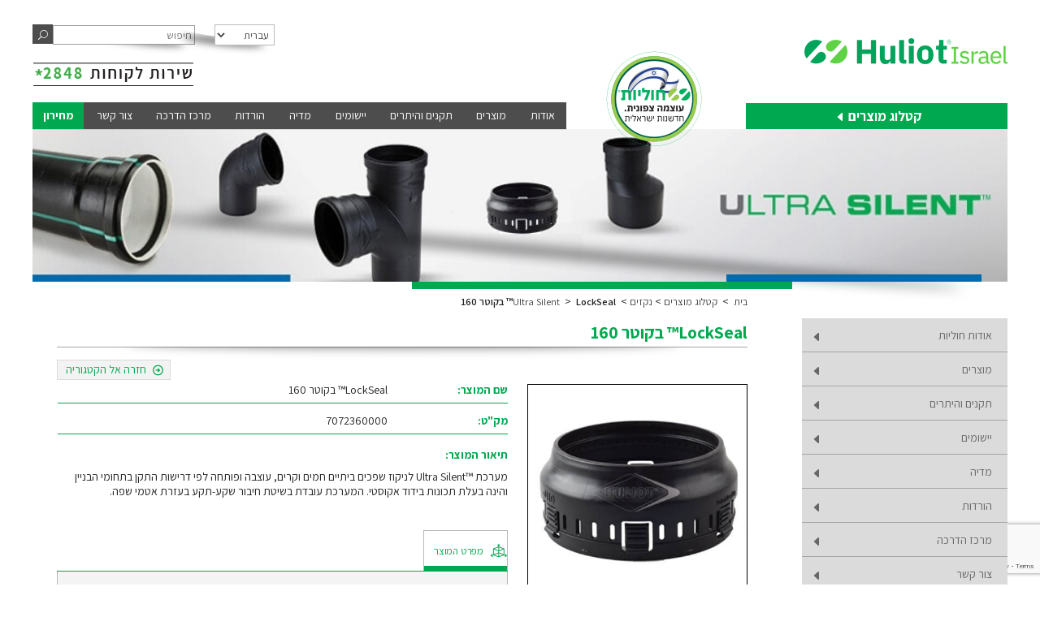

--- FILE ---
content_type: text/html; charset=UTF-8
request_url: https://www.huliot.co.il/product/lockseal-%D7%91%D7%A7%D7%95%D7%98%D7%A8-160/
body_size: 22123
content:
<!DOCTYPE html>
<!--[if IE 6]>
<html id="ie6" dir="rtl" lang="he-IL">
<![endif]-->
<!--[if IE 7]>
<html id="ie7" dir="rtl" lang="he-IL">
<![endif]-->
<!--[if IE 8]>
<html id="ie8" dir="rtl" lang="he-IL">
<![endif]-->
<!--[if !(IE 6) | !(IE 7) | !(IE 8)  ]><!-->
<html dir="rtl" lang="he-IL">
<!--<![endif]-->

<head>
	<meta charset="UTF-8" />
	<title>LockSeal&#x2122; בקוטר 160 - חוליות מערכות זרימה מתקדמות</title>
					<link rel="pingback" href="https://www.huliot.co.il/xmlrpc.php" />
		<!--[if lt IE 9]>
	<script src="https://www.huliot.co.il/wp-content/themes/Divi/js/html5.js" type="text/javascript"></script>
	<![endif]-->
	<script type="text/javascript">
		document.documentElement.className = 'js';
	</script>
	<meta name='robots' content='index, follow, max-image-preview:large, max-snippet:-1, max-video-preview:-1' />

<!-- Google Tag Manager for WordPress by gtm4wp.com -->
<script data-cfasync="false" data-pagespeed-no-defer>
	var gtm4wp_datalayer_name = "dataLayer";
	var dataLayer = dataLayer || [];
</script>
<!-- End Google Tag Manager for WordPress by gtm4wp.com -->
	<!-- This site is optimized with the Yoast SEO plugin v19.3 - https://yoast.com/wordpress/plugins/seo/ -->
	<link rel="canonical" href="https://www.huliot.co.il/product/lockseal-בקוטר-160/" />
	<meta property="og:locale" content="he_IL" />
	<meta property="og:type" content="article" />
	<meta property="og:title" content="LockSeal&#x2122; בקוטר 160 - חוליות מערכות זרימה מתקדמות" />
	<meta property="og:description" content="מערכת &#x2122;Ultra Silent לניקוז שפכים ביתיים חמים וקרים, עוצבה ופותחה לפי דרישות התקן בתחומי הבניין והינה בעלת תכונות בידוד אקוסטי. המערכת עובדת בשיטת חיבור שקע-תקע בעזרת אטמי שפה." />
	<meta property="og:url" content="https://www.huliot.co.il/product/lockseal-בקוטר-160/" />
	<meta property="og:site_name" content="חוליות מערכות זרימה מתקדמות" />
	<meta property="article:modified_time" content="2020-10-18T06:07:07+00:00" />
	<meta property="og:image" content="https://www.huliot.co.il/wp-content/uploads/2018/01/LOCKSEAL_Enlarge-7.jpg" />
	<meta property="og:image:width" content="400" />
	<meta property="og:image:height" content="400" />
	<meta property="og:image:type" content="image/jpeg" />
	<script type="application/ld+json" class="yoast-schema-graph">{"@context":"https://schema.org","@graph":[{"@type":"WebSite","@id":"https://www.huliot.co.il/#website","url":"https://www.huliot.co.il/","name":"חוליות מערכות זרימה מתקדמות","description":"","potentialAction":[{"@type":"SearchAction","target":{"@type":"EntryPoint","urlTemplate":"https://www.huliot.co.il/?s={search_term_string}"},"query-input":"required name=search_term_string"}],"inLanguage":"he-IL"},{"@type":"ImageObject","inLanguage":"he-IL","@id":"https://www.huliot.co.il/product/lockseal-%d7%91%d7%a7%d7%95%d7%98%d7%a8-160/#primaryimage","url":"https://www.huliot.co.il/wp-content/uploads/2018/01/LOCKSEAL_Enlarge-7.jpg","contentUrl":"https://www.huliot.co.il/wp-content/uploads/2018/01/LOCKSEAL_Enlarge-7.jpg","width":400,"height":400},{"@type":"WebPage","@id":"https://www.huliot.co.il/product/lockseal-%d7%91%d7%a7%d7%95%d7%98%d7%a8-160/","url":"https://www.huliot.co.il/product/lockseal-%d7%91%d7%a7%d7%95%d7%98%d7%a8-160/","name":"LockSeal&#x2122; בקוטר 160 - חוליות מערכות זרימה מתקדמות","isPartOf":{"@id":"https://www.huliot.co.il/#website"},"primaryImageOfPage":{"@id":"https://www.huliot.co.il/product/lockseal-%d7%91%d7%a7%d7%95%d7%98%d7%a8-160/#primaryimage"},"datePublished":"2018-01-15T14:55:53+00:00","dateModified":"2020-10-18T06:07:07+00:00","breadcrumb":{"@id":"https://www.huliot.co.il/product/lockseal-%d7%91%d7%a7%d7%95%d7%98%d7%a8-160/#breadcrumb"},"inLanguage":"he-IL","potentialAction":[{"@type":"ReadAction","target":["https://www.huliot.co.il/product/lockseal-%d7%91%d7%a7%d7%95%d7%98%d7%a8-160/"]}]},{"@type":"BreadcrumbList","@id":"https://www.huliot.co.il/product/lockseal-%d7%91%d7%a7%d7%95%d7%98%d7%a8-160/#breadcrumb","itemListElement":[{"@type":"ListItem","position":1,"name":"Home","item":"https://www.huliot.co.il/"},{"@type":"ListItem","position":2,"name":"מוצרים","item":"https://www.huliot.co.il/shop/"},{"@type":"ListItem","position":3,"name":"LockSeal&#x2122; בקוטר 160"}]}]}</script>
	<!-- / Yoast SEO plugin. -->


<script type='application/javascript'>console.log('PixelYourSite Free version 9.3.9');</script>
<link rel='dns-prefetch' href='//use.fontawesome.com' />
<link rel='dns-prefetch' href='//www.google.com' />
<link rel='dns-prefetch' href='//fonts.googleapis.com' />
<link rel='dns-prefetch' href='//s.w.org' />
<link rel="alternate" type="application/rss+xml" title="חוליות מערכות זרימה מתקדמות &laquo; פיד‏" href="https://www.huliot.co.il/feed/" />
<link rel="alternate" type="application/rss+xml" title="חוליות מערכות זרימה מתקדמות &laquo; פיד תגובות‏" href="https://www.huliot.co.il/comments/feed/" />
		<!-- This site uses the Google Analytics by MonsterInsights plugin v8.10.0 - Using Analytics tracking - https://www.monsterinsights.com/ -->
		<!-- Note: MonsterInsights is not currently configured on this site. The site owner needs to authenticate with Google Analytics in the MonsterInsights settings panel. -->
					<!-- No UA code set -->
				<!-- / Google Analytics by MonsterInsights -->
		<meta content="Divi Child v.1.0" name="generator"/>		<style type="text/css">

		/**
		 * Dynamic Styles
		 */
		ul.jcaa_attr_variable_select .jcaa_attr_option:hover{
		 	border-color:#333333 !important;
		 }
		
		.jcaa_attr_select .jcaa_attr_option, .jcaa_attr_select .jcaa_attr_option.jcass_attr_disable:hover{
			border: 2px solid #FFFFFF !important;
		}

				.jcaa_attr_select.jcaa_size_small .jcaa_obj_image.jcaa_attr_option, .jcaa_attr_select.jcaa_size_small .jcaa_obj_color.jcaa_attr_option{
			width: 20px;
			height: 20px;
		}

        .upsells.products .jcaa_attr_select.jcaa_size_small .jcaa_obj_image.jcaa_attr_option, .upsells.products .jcaa_attr_select.jcaa_size_small .jcaa_obj_color.jcaa_attr_option{
            width: 20px;
            height: 20px;
        }

		.jcaa_attr_select.jcaa_size_small .jcaa_obj_text.jcaa_attr_option{
			line-height: 20px;
			font-size:10px;
		}
				.jcaa_attr_select.jcaa_size_medium .jcaa_obj_image.jcaa_attr_option, .jcaa_attr_select.jcaa_size_medium .jcaa_obj_color.jcaa_attr_option{
			width: 30px;
			height: 30px;
		}

        .upsells.products .jcaa_attr_select.jcaa_size_medium .jcaa_obj_image.jcaa_attr_option, .upsells.products .jcaa_attr_select.jcaa_size_medium .jcaa_obj_color.jcaa_attr_option{
            width: 30px;
            height: 30px;
        }

		.jcaa_attr_select.jcaa_size_medium .jcaa_obj_text.jcaa_attr_option{
			line-height: 30px;
			font-size:15px;
		}
				.jcaa_attr_select.jcaa_size_large .jcaa_obj_image.jcaa_attr_option, .jcaa_attr_select.jcaa_size_large .jcaa_obj_color.jcaa_attr_option{
			width: 40px;
			height: 40px;
		}

        .upsells.products .jcaa_attr_select.jcaa_size_large .jcaa_obj_image.jcaa_attr_option, .upsells.products .jcaa_attr_select.jcaa_size_large .jcaa_obj_color.jcaa_attr_option{
            width: 40px;
            height: 40px;
        }

		.jcaa_attr_select.jcaa_size_large .jcaa_obj_text.jcaa_attr_option{
			line-height: 40px;
			font-size:20px;
		}
		
		ul.jcaa_attr_select li{
			border: 1px solid #DDDDDD;
		}

		.jcaa_attr_select .jcaa_active_attr{
			border-color: #333333;
		}

		.jcaa_attr_select .jcass_attr_disabled{
			opacity: 0.5;
		}

		</style>
		<link rel='stylesheet' id='wp-block-library-rtl-css'  href='https://www.huliot.co.il/wp-includes/css/dist/block-library/style-rtl.css?ver=5.9.6' type='text/css' media='all' />
<link rel='stylesheet' id='wc-blocks-vendors-style-css'  href='https://www.huliot.co.il/wp-content/plugins/woocommerce/packages/woocommerce-blocks/build/wc-blocks-vendors-style.css?ver=1646205944' type='text/css' media='all' />
<link rel='stylesheet' id='wc-blocks-style-rtl-css'  href='https://www.huliot.co.il/wp-content/plugins/woocommerce/packages/woocommerce-blocks/build/wc-blocks-style-rtl.css?ver=1646205944' type='text/css' media='all' />
<style id='global-styles-inline-css' type='text/css'>
body{--wp--preset--color--black: #000000;--wp--preset--color--cyan-bluish-gray: #abb8c3;--wp--preset--color--white: #ffffff;--wp--preset--color--pale-pink: #f78da7;--wp--preset--color--vivid-red: #cf2e2e;--wp--preset--color--luminous-vivid-orange: #ff6900;--wp--preset--color--luminous-vivid-amber: #fcb900;--wp--preset--color--light-green-cyan: #7bdcb5;--wp--preset--color--vivid-green-cyan: #00d084;--wp--preset--color--pale-cyan-blue: #8ed1fc;--wp--preset--color--vivid-cyan-blue: #0693e3;--wp--preset--color--vivid-purple: #9b51e0;--wp--preset--gradient--vivid-cyan-blue-to-vivid-purple: linear-gradient(135deg,rgba(6,147,227,1) 0%,rgb(155,81,224) 100%);--wp--preset--gradient--light-green-cyan-to-vivid-green-cyan: linear-gradient(135deg,rgb(122,220,180) 0%,rgb(0,208,130) 100%);--wp--preset--gradient--luminous-vivid-amber-to-luminous-vivid-orange: linear-gradient(135deg,rgba(252,185,0,1) 0%,rgba(255,105,0,1) 100%);--wp--preset--gradient--luminous-vivid-orange-to-vivid-red: linear-gradient(135deg,rgba(255,105,0,1) 0%,rgb(207,46,46) 100%);--wp--preset--gradient--very-light-gray-to-cyan-bluish-gray: linear-gradient(135deg,rgb(238,238,238) 0%,rgb(169,184,195) 100%);--wp--preset--gradient--cool-to-warm-spectrum: linear-gradient(135deg,rgb(74,234,220) 0%,rgb(151,120,209) 20%,rgb(207,42,186) 40%,rgb(238,44,130) 60%,rgb(251,105,98) 80%,rgb(254,248,76) 100%);--wp--preset--gradient--blush-light-purple: linear-gradient(135deg,rgb(255,206,236) 0%,rgb(152,150,240) 100%);--wp--preset--gradient--blush-bordeaux: linear-gradient(135deg,rgb(254,205,165) 0%,rgb(254,45,45) 50%,rgb(107,0,62) 100%);--wp--preset--gradient--luminous-dusk: linear-gradient(135deg,rgb(255,203,112) 0%,rgb(199,81,192) 50%,rgb(65,88,208) 100%);--wp--preset--gradient--pale-ocean: linear-gradient(135deg,rgb(255,245,203) 0%,rgb(182,227,212) 50%,rgb(51,167,181) 100%);--wp--preset--gradient--electric-grass: linear-gradient(135deg,rgb(202,248,128) 0%,rgb(113,206,126) 100%);--wp--preset--gradient--midnight: linear-gradient(135deg,rgb(2,3,129) 0%,rgb(40,116,252) 100%);--wp--preset--duotone--dark-grayscale: url('#wp-duotone-dark-grayscale');--wp--preset--duotone--grayscale: url('#wp-duotone-grayscale');--wp--preset--duotone--purple-yellow: url('#wp-duotone-purple-yellow');--wp--preset--duotone--blue-red: url('#wp-duotone-blue-red');--wp--preset--duotone--midnight: url('#wp-duotone-midnight');--wp--preset--duotone--magenta-yellow: url('#wp-duotone-magenta-yellow');--wp--preset--duotone--purple-green: url('#wp-duotone-purple-green');--wp--preset--duotone--blue-orange: url('#wp-duotone-blue-orange');--wp--preset--font-size--small: 13px;--wp--preset--font-size--medium: 20px;--wp--preset--font-size--large: 36px;--wp--preset--font-size--x-large: 42px;}.has-black-color{color: var(--wp--preset--color--black) !important;}.has-cyan-bluish-gray-color{color: var(--wp--preset--color--cyan-bluish-gray) !important;}.has-white-color{color: var(--wp--preset--color--white) !important;}.has-pale-pink-color{color: var(--wp--preset--color--pale-pink) !important;}.has-vivid-red-color{color: var(--wp--preset--color--vivid-red) !important;}.has-luminous-vivid-orange-color{color: var(--wp--preset--color--luminous-vivid-orange) !important;}.has-luminous-vivid-amber-color{color: var(--wp--preset--color--luminous-vivid-amber) !important;}.has-light-green-cyan-color{color: var(--wp--preset--color--light-green-cyan) !important;}.has-vivid-green-cyan-color{color: var(--wp--preset--color--vivid-green-cyan) !important;}.has-pale-cyan-blue-color{color: var(--wp--preset--color--pale-cyan-blue) !important;}.has-vivid-cyan-blue-color{color: var(--wp--preset--color--vivid-cyan-blue) !important;}.has-vivid-purple-color{color: var(--wp--preset--color--vivid-purple) !important;}.has-black-background-color{background-color: var(--wp--preset--color--black) !important;}.has-cyan-bluish-gray-background-color{background-color: var(--wp--preset--color--cyan-bluish-gray) !important;}.has-white-background-color{background-color: var(--wp--preset--color--white) !important;}.has-pale-pink-background-color{background-color: var(--wp--preset--color--pale-pink) !important;}.has-vivid-red-background-color{background-color: var(--wp--preset--color--vivid-red) !important;}.has-luminous-vivid-orange-background-color{background-color: var(--wp--preset--color--luminous-vivid-orange) !important;}.has-luminous-vivid-amber-background-color{background-color: var(--wp--preset--color--luminous-vivid-amber) !important;}.has-light-green-cyan-background-color{background-color: var(--wp--preset--color--light-green-cyan) !important;}.has-vivid-green-cyan-background-color{background-color: var(--wp--preset--color--vivid-green-cyan) !important;}.has-pale-cyan-blue-background-color{background-color: var(--wp--preset--color--pale-cyan-blue) !important;}.has-vivid-cyan-blue-background-color{background-color: var(--wp--preset--color--vivid-cyan-blue) !important;}.has-vivid-purple-background-color{background-color: var(--wp--preset--color--vivid-purple) !important;}.has-black-border-color{border-color: var(--wp--preset--color--black) !important;}.has-cyan-bluish-gray-border-color{border-color: var(--wp--preset--color--cyan-bluish-gray) !important;}.has-white-border-color{border-color: var(--wp--preset--color--white) !important;}.has-pale-pink-border-color{border-color: var(--wp--preset--color--pale-pink) !important;}.has-vivid-red-border-color{border-color: var(--wp--preset--color--vivid-red) !important;}.has-luminous-vivid-orange-border-color{border-color: var(--wp--preset--color--luminous-vivid-orange) !important;}.has-luminous-vivid-amber-border-color{border-color: var(--wp--preset--color--luminous-vivid-amber) !important;}.has-light-green-cyan-border-color{border-color: var(--wp--preset--color--light-green-cyan) !important;}.has-vivid-green-cyan-border-color{border-color: var(--wp--preset--color--vivid-green-cyan) !important;}.has-pale-cyan-blue-border-color{border-color: var(--wp--preset--color--pale-cyan-blue) !important;}.has-vivid-cyan-blue-border-color{border-color: var(--wp--preset--color--vivid-cyan-blue) !important;}.has-vivid-purple-border-color{border-color: var(--wp--preset--color--vivid-purple) !important;}.has-vivid-cyan-blue-to-vivid-purple-gradient-background{background: var(--wp--preset--gradient--vivid-cyan-blue-to-vivid-purple) !important;}.has-light-green-cyan-to-vivid-green-cyan-gradient-background{background: var(--wp--preset--gradient--light-green-cyan-to-vivid-green-cyan) !important;}.has-luminous-vivid-amber-to-luminous-vivid-orange-gradient-background{background: var(--wp--preset--gradient--luminous-vivid-amber-to-luminous-vivid-orange) !important;}.has-luminous-vivid-orange-to-vivid-red-gradient-background{background: var(--wp--preset--gradient--luminous-vivid-orange-to-vivid-red) !important;}.has-very-light-gray-to-cyan-bluish-gray-gradient-background{background: var(--wp--preset--gradient--very-light-gray-to-cyan-bluish-gray) !important;}.has-cool-to-warm-spectrum-gradient-background{background: var(--wp--preset--gradient--cool-to-warm-spectrum) !important;}.has-blush-light-purple-gradient-background{background: var(--wp--preset--gradient--blush-light-purple) !important;}.has-blush-bordeaux-gradient-background{background: var(--wp--preset--gradient--blush-bordeaux) !important;}.has-luminous-dusk-gradient-background{background: var(--wp--preset--gradient--luminous-dusk) !important;}.has-pale-ocean-gradient-background{background: var(--wp--preset--gradient--pale-ocean) !important;}.has-electric-grass-gradient-background{background: var(--wp--preset--gradient--electric-grass) !important;}.has-midnight-gradient-background{background: var(--wp--preset--gradient--midnight) !important;}.has-small-font-size{font-size: var(--wp--preset--font-size--small) !important;}.has-medium-font-size{font-size: var(--wp--preset--font-size--medium) !important;}.has-large-font-size{font-size: var(--wp--preset--font-size--large) !important;}.has-x-large-font-size{font-size: var(--wp--preset--font-size--x-large) !important;}
</style>
<link rel='stylesheet' id='contact-form-7-css'  href='https://www.huliot.co.il/wp-content/plugins/contact-form-7/includes/css/styles.css?ver=5.6.1' type='text/css' media='all' />
<link rel='stylesheet' id='contact-form-7-rtl-css'  href='https://www.huliot.co.il/wp-content/plugins/contact-form-7/includes/css/styles-rtl.css?ver=5.6.1' type='text/css' media='all' />
<style id='woocommerce-inline-inline-css' type='text/css'>
.woocommerce form .form-row .required { visibility: visible; }
</style>
<link rel='stylesheet' id='divi-fonts-css'  href='https://fonts.googleapis.com/css?family=Open+Sans:300italic,400italic,600italic,700italic,800italic,400,300,600,700,800&#038;subset=latin,latin-ext' type='text/css' media='all' />
<link rel='stylesheet' id='divi-style-css'  href='https://www.huliot.co.il/wp-content/themes/Divi-child/style.css?ver=2.4.6.4' type='text/css' media='all' />
<link rel='stylesheet' id='jcaa-core-css'  href='https://www.huliot.co.il/wp-content/plugins/jc-woocommerce-advanced-attributes/assets/css/core.css?ver=1.3.0' type='text/css' media='all' />
<link rel='stylesheet' id='jcaa-basic-css'  href='https://www.huliot.co.il/wp-content/plugins/jc-woocommerce-advanced-attributes/assets/css/basic.css?ver=1.3.0' type='text/css' media='all' />
<link rel='stylesheet' id='et-shortcodes-css-css'  href='https://www.huliot.co.il/wp-content/themes/Divi/epanel/shortcodes/css/shortcodes.css?ver=3.0' type='text/css' media='all' />
<link rel='stylesheet' id='et-shortcodes-responsive-css-css'  href='https://www.huliot.co.il/wp-content/themes/Divi/epanel/shortcodes/css/shortcodes_responsive.css?ver=3.0' type='text/css' media='all' />
<link rel='stylesheet' id='gf-assistant-css'  href='https://fonts.googleapis.com/css?family=Assistant%3A300%2C400%2C600%2C700%2C800&#038;subset=hebrew&#038;ver=5.9.6' type='text/css' media='all' />
<link rel='stylesheet' id='rtl-divi-style-css'  href='https://www.huliot.co.il/wp-content/themes/Divi-child/rtl.css?ver=5.9.6' type='text/css' media='all' />
<script type='text/javascript' src='https://www.huliot.co.il/wp-includes/js/jquery/jquery.js?ver=3.6.0' id='jquery-core-js'></script>
<script type='text/javascript' src='https://www.huliot.co.il/wp-includes/js/jquery/jquery-migrate.js?ver=3.3.2' id='jquery-migrate-js'></script>
<script type='text/javascript' src='https://www.huliot.co.il/wp-content/plugins/pixelyoursite/dist/scripts/jquery.bind-first-0.2.3.min.js?ver=5.9.6' id='jquery-bind-first-js'></script>
<script type='text/javascript' src='https://www.huliot.co.il/wp-content/plugins/pixelyoursite/dist/scripts/js.cookie-2.1.3.min.js?ver=2.1.3' id='js-cookie-pys-js'></script>
<script type='text/javascript' id='pys-js-extra'>
/* <![CDATA[ */
var pysOptions = {"staticEvents":[],"dynamicEvents":[],"triggerEvents":[],"triggerEventTypes":[],"debug":"","siteUrl":"https:\/\/www.huliot.co.il","ajaxUrl":"https:\/\/www.huliot.co.il\/wp-admin\/admin-ajax.php","ajax_event":"c7ffe50e61","enable_remove_download_url_param":"1","cookie_duration":"7","last_visit_duration":"60","enable_success_send_form":"","gdpr":{"ajax_enabled":false,"all_disabled_by_api":false,"facebook_disabled_by_api":false,"analytics_disabled_by_api":false,"google_ads_disabled_by_api":false,"pinterest_disabled_by_api":false,"bing_disabled_by_api":false,"facebook_prior_consent_enabled":true,"analytics_prior_consent_enabled":true,"google_ads_prior_consent_enabled":null,"pinterest_prior_consent_enabled":true,"bing_prior_consent_enabled":true,"cookiebot_integration_enabled":false,"cookiebot_facebook_consent_category":"marketing","cookiebot_analytics_consent_category":"statistics","cookiebot_tiktok_consent_category":"marketing","cookiebot_google_ads_consent_category":null,"cookiebot_pinterest_consent_category":"marketing","cookiebot_bing_consent_category":"marketing","consent_magic_integration_enabled":false,"real_cookie_banner_integration_enabled":false,"cookie_notice_integration_enabled":false,"cookie_law_info_integration_enabled":false},"cookie":{"disabled_all_cookie":false,"disabled_advanced_form_data_cookie":false,"disabled_landing_page_cookie":false,"disabled_first_visit_cookie":false,"disabled_trafficsource_cookie":false,"disabled_utmTerms_cookie":false,"disabled_utmId_cookie":false},"woo":{"enabled":true,"enabled_save_data_to_orders":true,"addToCartOnButtonEnabled":true,"addToCartOnButtonValueEnabled":true,"addToCartOnButtonValueOption":"price","singleProductId":13694,"removeFromCartSelector":"form.woocommerce-cart-form .remove","addToCartCatchMethod":"add_cart_hook","is_order_received_page":false,"containOrderId":false},"edd":{"enabled":false}};
/* ]]> */
</script>
<script type='text/javascript' src='https://www.huliot.co.il/wp-content/plugins/pixelyoursite/dist/scripts/public.js?ver=9.3.9' id='pys-js'></script>
<script type='text/javascript' src='https://use.fontawesome.com/b6bedb3084.js' id='responsive-menu-pro-font-awesome-js'></script>
<script type='text/javascript' src='https://www.huliot.co.il/wp-content/themes/Divi-child/js/child-custom.js?ver=1' id='child-custom-script-js'></script>
<script type='text/javascript' src='https://www.huliot.co.il/wp-content/themes/Divi-child/js/classie.js?ver=1' id='classie-script-js'></script>
<script type='text/javascript' src='https://www.huliot.co.il/wp-content/themes/Divi-child/js/selectFx.js?ver=1' id='selectFx-script-js'></script>
<link rel="https://api.w.org/" href="https://www.huliot.co.il/wp-json/" /><link rel="alternate" type="application/json" href="https://www.huliot.co.il/wp-json/wp/v2/product/13694" /><link rel="EditURI" type="application/rsd+xml" title="RSD" href="https://www.huliot.co.il/xmlrpc.php?rsd" />
<link rel="wlwmanifest" type="application/wlwmanifest+xml" href="https://www.huliot.co.il/wp-includes/wlwmanifest.xml" /> 
<link rel="stylesheet" href="https://www.huliot.co.il/wp-content/themes/Divi-child/rtl.css" type="text/css" media="screen" /><meta name="generator" content="WordPress 5.9.6" />
<meta name="generator" content="WooCommerce 6.2.1" />
<link rel='shortlink' href='https://www.huliot.co.il/?p=13694' />
<link rel="alternate" type="application/json+oembed" href="https://www.huliot.co.il/wp-json/oembed/1.0/embed?url=https%3A%2F%2Fwww.huliot.co.il%2Fproduct%2Flockseal-%25d7%2591%25d7%25a7%25d7%2595%25d7%2598%25d7%25a8-160%2F" />
<link rel="alternate" type="text/xml+oembed" href="https://www.huliot.co.il/wp-json/oembed/1.0/embed?url=https%3A%2F%2Fwww.huliot.co.il%2Fproduct%2Flockseal-%25d7%2591%25d7%25a7%25d7%2595%25d7%2598%25d7%25a8-160%2F&#038;format=xml" />
<!-- Hotjar Tracking Code for https://www.huliot.co.il/ -->
<script>
   (function(h,o,t,j,a,r){
       h.hj=h.hj||function(){(h.hj.q=h.hj.q||[]).push(arguments)};
       h._hjSettings={hjid:230511,hjsv:5};
       a=o.getElementsByTagName('head')[0];
       r=o.createElement('script');r.async=1;
       r.src=t+h._hjSettings.hjid+j+h._hjSettings.hjsv;
       a.appendChild(r);
   })(window,document,'//static.hotjar.com/c/hotjar-','.js?sv=');
</script>

<!-- Google Tag Manager for WordPress by gtm4wp.com -->
<!-- GTM Container placement set to footer -->
<script data-cfasync="false" data-pagespeed-no-defer>
	var dataLayer_content = {"pagePostType":"product","pagePostType2":"single-product","pagePostAuthor":"hul-admin"};
	dataLayer.push( dataLayer_content );
</script>
<script data-cfasync="false">
(function(w,d,s,l,i){w[l]=w[l]||[];w[l].push({'gtm.start':
new Date().getTime(),event:'gtm.js'});var f=d.getElementsByTagName(s)[0],
j=d.createElement(s),dl=l!='dataLayer'?'&l='+l:'';j.async=true;j.src=
'//www.googletagmanager.com/gtm.'+'js?id='+i+dl;f.parentNode.insertBefore(j,f);
})(window,document,'script','dataLayer','GTM-TJMCJCL');
</script>
<!-- End Google Tag Manager -->
<!-- End Google Tag Manager for WordPress by gtm4wp.com -->    <style>
        .acc-bg,
        .acc-bgh:hover {
            background-color: #006bac;
        }

        .acc-br {
            border-color: #006bac;
        }

        .acc-cl,
        .acc-clh:hover,
        a:hover,
        .more-link,
        .sg-under h4,
        .sg-under h4 strong {
            border-color: #006bac !important;
            color: #006bac !important;
        }

        .body-cl {
            color: #202020;
        }

        .foo-cl {
            border-color: #8d8d8d;
            color: #8d8d8d !important;
        }

        .foo-bg,
        #main-header .nav li li ul {
            background-color: #8d8d8d;
        }

        .sg-child-page li:after {
            border-color: transparent transparent transparent #8d8d8d;
        }

        .sg-child-page li li:after {
            border-color: #8d8d8d;
        }

        .main-bg {
            background-color: #ffffff;
        }

        .menu-cl,
        #top-menu a:hover,
        .acc-bgh:hover {
            color: #ffffff !important;
        }

        .pri-bg,
        .nav li ul:before {
            background-color: #4d4d4d;
        }

        .pri-cl {
            border-color: #4d4d4d;
            color: #4d4d4d;
        }

        .sec-bg,
        #top-menu a:hover,
        #top-menu>li.et-hover>a,
        #top-menu>li.et-hover>a+ul>li.et-hover,
        #top-menu li li.menu-item-has-children.et-hover li:first-child>a:after,
        .widget_sgmenuwidget .widget_nav_menu>li>a.active:before {
            background-color: #00a950;
        }

        .sec-cl,
        .more-link:hover,
        .et_pb_blurb h4,
        a.active,
        h1,
        h2,
        h3,
        h4,
        h5,
        h6,
        blockquote:before,
        blockquote:after,
        .widget_sgmenuwidget .widget_nav_menu li .sub-menu li>a:hover,
        .sg-under h4+h4,
        .sg-under h4 a strong {
            border-color: #00a950;
            color: #00a950 !important;
        }

        li>a:after {
            border-color: transparent transparent transparent #00a950;
        }

        li>a.active:after,
        .sec-br {
            border-color: #00a950 transparent transparent transparent;
        }
    </style>
    <meta name="viewport" content="width=1135" /><meta name="viewport" content="width=device-width, initial-scale=1.0, maximum-scale=1.0, user-scalable=0" />		<style id="theme-customizer-css">
					@media only screen and ( min-width: 767px ) {
				body, .et_pb_column_1_2 .et_quote_content blockquote cite, .et_pb_column_1_2 .et_link_content a.et_link_main_url, .et_pb_column_1_3 .et_quote_content blockquote cite, .et_pb_column_3_8 .et_quote_content blockquote cite, .et_pb_column_1_4 .et_quote_content blockquote cite, .et_pb_blog_grid .et_quote_content blockquote cite, .et_pb_column_1_3 .et_link_content a.et_link_main_url, .et_pb_column_3_8 .et_link_content a.et_link_main_url, .et_pb_column_1_4 .et_link_content a.et_link_main_url, .et_pb_blog_grid .et_link_content a.et_link_main_url, body .et_pb_bg_layout_light .et_pb_post p,  body .et_pb_bg_layout_dark .et_pb_post p { font-size: 14px; }
				.et_pb_slide_content, .et_pb_best_value { font-size: 15px; }
			}
							body { color: #202020; }
											.woocommerce #respond input#submit, .woocommerce-page #respond input#submit, .woocommerce #content input.button, .woocommerce-page #content input.button, .woocommerce-message, .woocommerce-error, .woocommerce-info { background: #006bac !important; }
			#et_search_icon:hover, .mobile_menu_bar:before, .et-social-icon a:hover, .et_pb_sum, .et_pb_pricing li a, .et_pb_pricing_table_button, .et_overlay:before, .entry-summary p.price ins, .woocommerce div.product span.price, .woocommerce-page div.product span.price, .woocommerce #content div.product span.price, .woocommerce-page #content div.product span.price, .woocommerce div.product p.price, .woocommerce-page div.product p.price, .woocommerce #content div.product p.price, .woocommerce-page #content div.product p.price, .et_pb_member_social_links a:hover, .woocommerce .star-rating span:before, .woocommerce-page .star-rating span:before, .et_pb_widget li a:hover, .et_pb_filterable_portfolio .et_pb_portfolio_filters li a.active, .et_pb_filterable_portfolio .et_pb_portofolio_pagination ul li a.active, .et_pb_gallery .et_pb_gallery_pagination ul li a.active, .wp-pagenavi span.current, .wp-pagenavi a:hover, .nav-single a, .posted_in a { color: #006bac; }
			.et_pb_contact_submit, .et_password_protected_form .et_submit_button, .et_pb_bg_layout_light .et_pb_newsletter_button, .comment-reply-link, .form-submit input, .et_pb_bg_layout_light .et_pb_promo_button, .et_pb_bg_layout_light .et_pb_more_button, .woocommerce a.button.alt, .woocommerce-page a.button.alt, .woocommerce button.button.alt, .woocommerce-page button.button.alt, .woocommerce input.button.alt, .woocommerce-page input.button.alt, .woocommerce #respond input#submit.alt, .woocommerce-page #respond input#submit.alt, .woocommerce #content input.button.alt, .woocommerce-page #content input.button.alt, .woocommerce a.button, .woocommerce-page a.button, .woocommerce button.button, .woocommerce-page button.button, .woocommerce input.button, .woocommerce-page input.button { color: #006bac; }
			.footer-widget h4 { color: #006bac; }
			.et-search-form, .nav li ul, .et_mobile_menu, .footer-widget li:before, .et_pb_pricing li:before, blockquote { border-color: #006bac; }
			.et_pb_counter_amount, .et_pb_featured_table .et_pb_pricing_heading, .et_quote_content, .et_link_content, .et_audio_content { background-color: #006bac; }
									a { color: #00a850; }
							#main-header, #main-header .nav li ul, .et-search-form, #main-header .et_mobile_menu { background-color: #4d4d4d; }
											#top-header, #et-secondary-nav li ul { background-color: #00a950; }
													.et_header_style_centered .mobile_nav .select_page, .et_header_style_split .mobile_nav .select_page, .et_nav_text_color_light #top-menu > li > a, .et_nav_text_color_dark #top-menu > li > a, #top-menu a, .et_mobile_menu li a, .et_nav_text_color_light .et_mobile_menu li a, .et_nav_text_color_dark .et_mobile_menu li a, #et_search_icon:before, .et_search_form_container input, span.et_close_search_field:after, #et-top-navigation .et-cart-info, .mobile_menu_bar:before { color: #ffffff; }
			.et_search_form_container input::-moz-placeholder { color: #ffffff; }
			.et_search_form_container input::-webkit-input-placeholder { color: #ffffff; }
			.et_search_form_container input:-ms-input-placeholder { color: #ffffff; }
								
		
					#top-menu li.current-menu-ancestor > a, #top-menu li.current-menu-item > a { color: #ffffff; }
							#main-footer { background-color: #8d8d8d; }
											#main-footer .footer-widget h4 { color: #006bac; }
							.footer-widget li:before { border-color: #006bac; }
																
		
		
		@media only screen and ( min-width: 981px ) {
																												.et-fixed-header#top-header, .et-fixed-header#top-header #et-secondary-nav li ul { background-color: #00a950; }
																.et-fixed-header #top-menu a, .et-fixed-header #et_search_icon:before, .et-fixed-header #et_top_search .et-search-form input, .et-fixed-header .et_search_form_container input, .et-fixed-header .et_close_search_field:after, .et-fixed-header #et-top-navigation .et-cart-info { color: #ffffff !important; }
				.et-fixed-header .et_search_form_container input::-moz-placeholder { color: #ffffff !important; }
				.et-fixed-header .et_search_form_container input::-webkit-input-placeholder { color: #ffffff !important; }
				.et-fixed-header .et_search_form_container input:-ms-input-placeholder { color: #ffffff !important; }
										.et-fixed-header #top-menu li.current-menu-ancestor > a, .et-fixed-header #top-menu li.current-menu-item > a { color: #ffffff !important; }
			
					}
		@media only screen and ( min-width: 1350px) {
			.et_pb_row { padding: 27px 0; }
			.et_pb_section { padding: 54px 0; }
			.single.et_pb_pagebuilder_layout.et_full_width_page .et_post_meta_wrapper { padding-top: 81px; }
			.et_pb_section.et_pb_section_first { padding-top: inherit; }
			.et_pb_fullwidth_section { padding: 0; }
		}
		@media only screen and ( max-width: 980px ) {
																				}
		@media only screen and ( max-width: 767px ) {
														}
	</style>

	<style class="et_one_font_languages">h1, h2, h3, h4, h5, h6, body, input, textarea, select { font-family: 'Alef Hebrew', serif; }</style>
	
	<style id="module-customizer-css">
			</style>

	<link rel="shortcut icon" href="https://www.huliot.co.il/wp-content/uploads/2015/02/favicon.png" />	<noscript><style>.woocommerce-product-gallery{ opacity: 1 !important; }</style></noscript>
	<style type="text/css" id="custom-background-css">
body.custom-background { background-color: #ffffff; }
</style>
	<script type='application/javascript'>console.warn('PixelYourSite: no pixel configured.');</script>
<style>button#responsive-menu-pro-button,
#responsive-menu-pro-container {
    display: none;
    -webkit-text-size-adjust: 100%;
}

#responsive-menu-pro-container {
    z-index: 99998;
}

@media screen and (max-width:980px) {

    #responsive-menu-pro-container {
        display: block;
        position: fixed;
        top: 0;
        bottom: 0;        padding-bottom: 5px;
        margin-bottom: -5px;
        outline: 1px solid transparent;
        overflow-y: auto;
        overflow-x: hidden;
    }

    #responsive-menu-pro-container .responsive-menu-pro-search-box {
        width: 100%;
        padding: 0 2%;
        border-radius: 2px;
        height: 50px;
        -webkit-appearance: none;
    }

    #responsive-menu-pro-container.push-left,
    #responsive-menu-pro-container.slide-left {
        transform: translateX(-100%);
        -ms-transform: translateX(-100%);
        -webkit-transform: translateX(-100%);
        -moz-transform: translateX(-100%);
    }

    .responsive-menu-pro-open #responsive-menu-pro-container.push-left,
    .responsive-menu-pro-open #responsive-menu-pro-container.slide-left {
        transform: translateX(0);
        -ms-transform: translateX(0);
        -webkit-transform: translateX(0);
        -moz-transform: translateX(0);
    }

    #responsive-menu-pro-container.push-top,
    #responsive-menu-pro-container.slide-top {
        transform: translateY(-100%);
        -ms-transform: translateY(-100%);
        -webkit-transform: translateY(-100%);
        -moz-transform: translateY(-100%);
    }

    .responsive-menu-pro-open #responsive-menu-pro-container.push-top,
    .responsive-menu-pro-open #responsive-menu-pro-container.slide-top {
        transform: translateY(0);
        -ms-transform: translateY(0);
        -webkit-transform: translateY(0);
        -moz-transform: translateY(0);
    }

    #responsive-menu-pro-container.push-right,
    #responsive-menu-pro-container.slide-right {
        transform: translateX(100%);
        -ms-transform: translateX(100%);
        -webkit-transform: translateX(100%);
        -moz-transform: translateX(100%);
    }

    .responsive-menu-pro-open #responsive-menu-pro-container.push-right,
    .responsive-menu-pro-open #responsive-menu-pro-container.slide-right {
        transform: translateX(0);
        -ms-transform: translateX(0);
        -webkit-transform: translateX(0);
        -moz-transform: translateX(0);
    }

    #responsive-menu-pro-container.push-bottom,
    #responsive-menu-pro-container.slide-bottom {
        transform: translateY(100%);
        -ms-transform: translateY(100%);
        -webkit-transform: translateY(100%);
        -moz-transform: translateY(100%);
    }

    .responsive-menu-pro-open #responsive-menu-pro-container.push-bottom,
    .responsive-menu-pro-open #responsive-menu-pro-container.slide-bottom {
        transform: translateY(0);
        -ms-transform: translateY(0);
        -webkit-transform: translateY(0);
        -moz-transform: translateY(0);
    }

    #responsive-menu-pro-container,
    #responsive-menu-pro-container:before,
    #responsive-menu-pro-container:after,
    #responsive-menu-pro-container *,
    #responsive-menu-pro-container *:before,
    #responsive-menu-pro-container *:after {
        box-sizing: border-box;
        margin: 0;
        padding: 0;
    }

    #responsive-menu-pro-container #responsive-menu-pro-search-box,
    #responsive-menu-pro-container #responsive-menu-pro-additional-content,
    #responsive-menu-pro-container #responsive-menu-pro-title {
        padding: 25px 5%;
    }

    #responsive-menu-pro-container #responsive-menu-pro,
    #responsive-menu-pro-container #responsive-menu-pro ul {
       width: 100%;
   }

    #responsive-menu-pro-container #responsive-menu-pro ul.responsive-menu-pro-submenu {
        display: none;
    }

    #responsive-menu-pro-container #responsive-menu-pro ul.responsive-menu-pro-submenu.responsive-menu-pro-submenu-open {
     display: block;
    }        #responsive-menu-pro-container #responsive-menu-pro ul.responsive-menu-pro-submenu-depth-1 a.responsive-menu-pro-item-link {
            padding-left:10%;
        }

        #responsive-menu-pro-container #responsive-menu-pro ul.responsive-menu-pro-submenu-depth-2 a.responsive-menu-pro-item-link {
            padding-left:15%;
        }

        #responsive-menu-pro-container #responsive-menu-pro ul.responsive-menu-pro-submenu-depth-3 a.responsive-menu-pro-item-link {
            padding-left:20%;
        }

        #responsive-menu-pro-container #responsive-menu-pro ul.responsive-menu-pro-submenu-depth-4 a.responsive-menu-pro-item-link {
            padding-left:25%;
        }

        #responsive-menu-pro-container #responsive-menu-pro ul.responsive-menu-pro-submenu-depth-5 a.responsive-menu-pro-item-link {
            padding-left:30%;
        }
    #responsive-menu-pro-container li.responsive-menu-pro-item {
        width: 100%;
        list-style: none;
    }

    #responsive-menu-pro-container li.responsive-menu-pro-item a {
        width: 100%;
        display: block;
        text-decoration: none;
        padding: 05%;
        position: relative;
    }

    #responsive-menu-pro-container li.responsive-menu-pro-item a .glyphicon,
    #responsive-menu-pro-container li.responsive-menu-pro-item a .fa {
        margin-right: 15px;
    }

    #responsive-menu-pro-container li.responsive-menu-pro-item a .responsive-menu-pro-subarrow {
        position: absolute;
        top: 0;
        bottom: 0;
        text-align: center;
        overflow: hidden;
    }

    #responsive-menu-pro-container li.responsive-menu-pro-item a .responsive-menu-pro-subarrow .glyphicon,
    #responsive-menu-pro-container li.responsive-menu-pro-item a .responsive-menu-pro-subarrow .fa {
        margin-right: 0;
    }

    button#responsive-menu-pro-button .responsive-menu-pro-button-icon-inactive {
        display: none;
    }

    button#responsive-menu-pro-button {
        z-index: 99999;
        display: none;
        overflow: hidden;
        outline: none;
    }

    button#responsive-menu-pro-button img {
        max-width: 100%;
    }

    .responsive-menu-pro-label {
        display: inline-block;
        font-weight: 600;
        margin: 0 5px;
        vertical-align: middle;
    }

    .responsive-menu-pro-accessible {
        display: inline-block;
    }

    .responsive-menu-pro-accessible .responsive-menu-pro-box {
        display: inline-block;
        vertical-align: middle;
    }

    .responsive-menu-pro-label.responsive-menu-pro-label-top,
    .responsive-menu-pro-label.responsive-menu-pro-label-bottom {
        display: block;
        margin: 0 auto;
    }

    button#responsive-menu-pro-button {
        padding: 0 0;
        display: inline-block;
        cursor: pointer;
        transition-property: opacity, filter;
        transition-duration: 0.15s;
        transition-timing-function: linear;
        font: inherit;
        color: inherit;
        text-transform: none;
        background-color: transparent;
        border: 0;
        margin: 0;
    }

    .responsive-menu-pro-box {
        width:25px;
        height:19px;
        display: inline-block;
        position: relative;
    }

    .responsive-menu-pro-inner {
        display: block;
        top: 50%;
        margin-top:-1.5px;
    }

    .responsive-menu-pro-inner,
    .responsive-menu-pro-inner::before,
    .responsive-menu-pro-inner::after {
        width:25px;
        height:3px;
        background-color:#ffffff;
        border-radius: 4px;
        position: absolute;
        transition-property: transform;
        transition-duration: 0.15s;
        transition-timing-function: ease;
    }

    .responsive-menu-pro-open .responsive-menu-pro-inner,
    .responsive-menu-pro-open .responsive-menu-pro-inner::before,
    .responsive-menu-pro-open .responsive-menu-pro-inner::after {
        background-color:#ffffff;
    }

    button#responsive-menu-pro-button:hover .responsive-menu-pro-inner,
    button#responsive-menu-pro-button:hover .responsive-menu-pro-inner::before,
    button#responsive-menu-pro-button:hover .responsive-menu-pro-inner::after,
    button#responsive-menu-pro-button:hover .responsive-menu-pro-open .responsive-menu-pro-inner,
    button#responsive-menu-pro-button:hover .responsive-menu-pro-open .responsive-menu-pro-inner::before,
    button#responsive-menu-pro-button:hover .responsive-menu-pro-open .responsive-menu-pro-inner::after,
    button#responsive-menu-pro-button:focus .responsive-menu-pro-inner,
    button#responsive-menu-pro-button:focus .responsive-menu-pro-inner::before,
    button#responsive-menu-pro-button:focus .responsive-menu-pro-inner::after,
    button#responsive-menu-pro-button:focus .responsive-menu-pro-open .responsive-menu-pro-inner,
    button#responsive-menu-pro-button:focus .responsive-menu-pro-open .responsive-menu-pro-inner::before,
    button#responsive-menu-pro-button:focus .responsive-menu-pro-open .responsive-menu-pro-inner::after {
        background-color:#ffffff;
    }

    .responsive-menu-pro-inner::before,
    .responsive-menu-pro-inner::after {
        content: "";
        display: block;
    }

    .responsive-menu-pro-inner::before {
        top:-8px;
    }

    .responsive-menu-pro-inner::after {
        bottom:-8px;
    }.responsive-menu-pro-boring .responsive-menu-pro-inner,
.responsive-menu-pro-boring .responsive-menu-pro-inner::before,
.responsive-menu-pro-boring .responsive-menu-pro-inner::after {
    transition-property: none;
}

.responsive-menu-pro-boring.is-active .responsive-menu-pro-inner {
    transform: rotate(45deg);
}

.responsive-menu-pro-boring.is-active .responsive-menu-pro-inner::before {
    top: 0;
    opacity: 0;
}

.responsive-menu-pro-boring.is-active .responsive-menu-pro-inner::after {
    bottom: 0;
    transform: rotate(-90deg);
}
    button#responsive-menu-pro-button {
        width:32px;
        height:32px;
        position:absolute;
        top:-32px;left:0%;
        display: inline-block;
        transition: transform0.5s, background-color0.5s;           background:#4d4d4d;    }        .responsive-menu-pro-open button#responsive-menu-pro-button:hover,
        .responsive-menu-pro-open button#responsive-menu-pro-button:focus,
        button#responsive-menu-pro-button:hover,
        button#responsive-menu-pro-button:focus {
            background:#4d4d4d;
         }        .responsive-menu-pro-open button#responsive-menu-pro-button {
            background:#4d4d4d;
         }
    button#responsive-menu-pro-button .responsive-menu-pro-box {
        color:#ffffff;
    }

    .responsive-menu-pro-open button#responsive-menu-pro-button .responsive-menu-pro-box {
        color:#ffffff;
    }

    .responsive-menu-pro-label {
        color:#ffffff;
        font-size:14px;
        line-height:13px;    }

    .responsive-menu-pro-label .responsive-menu-pro-button-text-open {
        display: none;
    }
    .responsive-menu-pro-fade-top #responsive-menu-pro-container,
    .responsive-menu-pro-fade-left #responsive-menu-pro-container,
    .responsive-menu-pro-fade-right #responsive-menu-pro-container,
    .responsive-menu-pro-fade-bottom #responsive-menu-pro-container {
        display: none;
    }    
    #responsive-menu-pro-container {
        width:75%;right: 0;            background:#212121;        transition: transform0.5s;
        text-align:right;    }

    #responsive-menu-pro-container #responsive-menu-pro-wrapper {   
        background:#212121;
    }

    #responsive-menu-pro-container #responsive-menu-pro-additional-content {
        color:#ffffff;
    }

    #responsive-menu-pro-container .responsive-menu-pro-search-box {
        background:#ffffff;
        border: 2px solid#dadada;
        color:#333333;
    }

    #responsive-menu-pro-container .responsive-menu-pro-search-box:-ms-input-placeholder,
    #responsive-menu-pro-container .responsive-menu-pro-search-box::-webkit-input-placeholder,
    #responsive-menu-pro-container .responsive-menu-pro-search-box:-moz-placeholder,
    #responsive-menu-pro-container .responsive-menu-pro-search-box::-moz-placeholder {
        color:;
    }

    #responsive-menu-pro-container .responsive-menu-pro-search-box:-moz-placeholder,
    #responsive-menu-pro-container .responsive-menu-pro-search-box::-moz-placeholder {
        opacity: 1;
    }

    #responsive-menu-pro-container .responsive-menu-pro-item-link,
    #responsive-menu-pro-container #responsive-menu-pro-title,
    #responsive-menu-pro-container .responsive-menu-pro-subarrow {
        transition: background-color0.5s,
                    border-color0.5s,
                    color0.5s;
    }

    #responsive-menu-pro-container #responsive-menu-pro-title {
        background-color:#00a950;
        color:#ffffff;
        font-size:18px;
    }

    #responsive-menu-pro-container #responsive-menu-pro-title a {
        color:#ffffff;
        font-size:18px;
        text-decoration: none;
    }

    #responsive-menu-pro-container #responsive-menu-pro-title a:hover {
        color:#ffffff;
    }

    #responsive-menu-pro-container #responsive-menu-pro-title:hover {
        background-color:#00a950;
        color:#ffffff;
    }

    #responsive-menu-pro-container #responsive-menu-pro-title:hover a {
        color:#ffffff;
    }

    #responsive-menu-pro-container #responsive-menu-pro-title #responsive-menu-pro-title-image {
        display: inline-block;
        vertical-align: middle;
        margin-right: 15px;
    }
    #responsive-menu-pro-container #responsive-menu-pro > li.responsive-menu-pro-item:first-child > a {
        border-top:1px solid#212121;
    }

    #responsive-menu-pro-container #responsive-menu-pro li.responsive-menu-pro-item .responsive-menu-pro-item-link {
        font-size:16px;
    }

    #responsive-menu-pro-container #responsive-menu-pro li.responsive-menu-pro-item a {
        line-height:40px;
        border-bottom:1px solid#212121;
        color:#ffffff;
        background-color:#212121;    }

    #responsive-menu-pro-container #responsive-menu-pro li.responsive-menu-pro-item a:hover {
        color:#ffffff;
        background-color:#3f3f3f;
        border-color:#212121;
    }

    #responsive-menu-pro-container #responsive-menu-pro li.responsive-menu-pro-item a:hover .responsive-menu-pro-subarrow {
        color:#ffffff;
        border-color:#3f3f3f;
        background-color:rgba(63, 63, 63, 1);
    }

    #responsive-menu-pro-container #responsive-menu-pro li.responsive-menu-pro-item a:hover .responsive-menu-pro-subarrow.responsive-menu-pro-subarrow-active {
        color:#ffffff;
        border-color:#3f3f3f;
        background-color:rgba(63, 63, 63, 1);
    }

    #responsive-menu-pro-container #responsive-menu-pro li.responsive-menu-pro-item a .responsive-menu-pro-subarrow {right: 0;
        height:40px;
        line-height:40px;
        width:40px;
        color:#ffffff;
        border-left:1px solid#212121;
        background-color:rgba(33, 33, 33, 1);
    }

    #responsive-menu-pro-container #responsive-menu-pro li.responsive-menu-pro-item a .responsive-menu-pro-subarrow.responsive-menu-pro-subarrow-active {
        color:#ffffff;
        border-color:#212121;
        background-color:rgba(63, 63, 63, 1);
    }

    #responsive-menu-pro-container #responsive-menu-pro li.responsive-menu-pro-item a .responsive-menu-pro-subarrow.responsive-menu-pro-subarrow-active:hover {
        color:#ffffff;
        border-color:#3f3f3f;
        background-color:rgba(63, 63, 63, 1);
    }

    #responsive-menu-pro-container #responsive-menu-pro li.responsive-menu-pro-item a .responsive-menu-pro-subarrow:hover {
        color:#ffffff;
        border-color:#3f3f3f;
        background-color:rgba(63, 63, 63, 1);
    }

    #responsive-menu-pro-container #responsive-menu-pro li.responsive-menu-pro-item.responsive-menu-pro-current-item > .responsive-menu-pro-item-link {
        background-color:#212121;
        color:#ffffff;
        border-color:#212121;
    }

    #responsive-menu-pro-container #responsive-menu-pro li.responsive-menu-pro-item.responsive-menu-pro-current-item > .responsive-menu-pro-item-link:hover {
        background-color:#3f3f3f;
        color:#ffffff;
        border-color:#3f3f3f;
    }
}</style><script>jQuery(document).ready(function($) {

    var ResponsiveMenuPro = {
        trigger: '#responsive-menu-pro-button',
        animationSpeed:500,
        breakpoint:980,        isOpen: false,
        activeClass: 'is-active',
        container: '#responsive-menu-pro-container',
        openClass: 'responsive-menu-pro-open',
        activeArrow: '▲',
        inactiveArrow: '▼',
        wrapper: '#responsive-menu-pro-wrapper',
        linkElement: '.responsive-menu-pro-item-link',
        subMenuTransitionTime:200,
        originalHeight: '',
        openMenu: function() {
            $(this.trigger).addClass(this.activeClass);
            $('html').addClass(this.openClass);
            $('.responsive-menu-pro-button-icon-active').hide();
            $('.responsive-menu-pro-button-icon-inactive').show();                this.setWrapperTranslate();
            this.isOpen = true;
        },
        closeMenu: function() {
            $(this.trigger).removeClass(this.activeClass);
            $('html').removeClass(this.openClass);
            $('.responsive-menu-pro-button-icon-inactive').hide();
            $('.responsive-menu-pro-button-icon-active').show();                this.clearWrapperTranslate();
            $("#responsive-menu-pro > li").removeAttr('style');

            this.isOpen = false;
        },        triggerMenu: function() {
            this.isOpen ? this.closeMenu() : this.openMenu();
        },
        triggerSubArrow: function(subarrow) {
            var sub_menu = $(subarrow).parent().siblings('.responsive-menu-pro-submenu');
            var self = this;
                if(sub_menu.hasClass('responsive-menu-pro-submenu-open')) {
                    sub_menu.slideUp(self.subMenuTransitionTime, 'linear',function() {
                        $(this).css('display', '');
                    }).removeClass('responsive-menu-pro-submenu-open');
                    $(subarrow).html(this.inactiveArrow);
                    $(subarrow).removeClass('responsive-menu-pro-subarrow-active');
                } else {
                    sub_menu.slideDown(self.subMenuTransitionTime, 'linear').addClass('responsive-menu-pro-submenu-open');
                    $(subarrow).html(this.activeArrow);
                    $(subarrow).addClass('responsive-menu-pro-subarrow-active');
                }
        },
        menuHeight: function() {
            return $(this.container).height();
        },
        menuWidth: function() {
            return $(this.container).width();
        },
        wrapperHeight: function() {
            return $(this.wrapper).height();
        },            setWrapperTranslate: function() {
                switch('right') {
                    case 'left':
                        translate = 'translateX(' + this.menuWidth() + 'px)'; break;
                    case 'right':
                        translate = 'translateX(-' + this.menuWidth() + 'px)'; break;
                    case 'top':
                        translate = 'translateY(' + this.wrapperHeight() + 'px)'; break;
                    case 'bottom':
                        translate = 'translateY(-' + this.menuHeight() + 'px)'; break;
                }            },
            clearWrapperTranslate: function() {
                var self = this;            },
        init: function() {

            var self = this;
            $(this.trigger).on('click', function(e){
                e.stopPropagation();
                self.triggerMenu();
            });

            $(this.trigger).mouseup(function(){
                $(self.trigger).blur();
            });

            $('.responsive-menu-pro-subarrow').on('click', function(e) {
                e.preventDefault();
                e.stopPropagation();
                self.triggerSubArrow(this);
            });

            $(window).resize(function() {
                if($(window).width() >= self.breakpoint) {
                    if(self.isOpen){
                        self.closeMenu();
                    }
                    $('#responsive-menu-pro, .responsive-menu-pro-submenu').removeAttr('style');
                } else {                        if($('.responsive-menu-pro-open').length > 0){
                            self.setWrapperTranslate();
                        }                }
            });                $('.responsive-menu-pro-item-has-children > ' + this.linkElement).on('click', function(e) {
                    e.preventDefault();
                    self.triggerSubArrow(
                        $(this).children('.responsive-menu-pro-subarrow').first()
                    );
                });
        }
    };
    ResponsiveMenuPro.init();
});</script>	<!-- Global site tag (gtag.js) - Google Ads: 607791024 -->
	<script async src="https://www.googletagmanager.com/gtag/js?id=AW-607791024"></script>
	<script>
		window.dataLayer = window.dataLayer || [];

		function gtag() {
			dataLayer.push(arguments);
		}
		gtag('js', new Date());

		gtag('config', 'AW-607791024');
	</script>

	<!-- Google Tag Manager -->
	<script>
		(function(w, d, s, l, i) {
			w[l] = w[l] || [];
			w[l].push({
				'gtm.start': new Date().getTime(),
				event: 'gtm.js'
			});
			var f = d.getElementsByTagName(s)[0],
				j = d.createElement(s),
				dl = l != 'dataLayer' ? '&l=' + l : '';
			j.async = true;
			j.src =
				'https://www.googletagmanager.com/gtm.js?id=' + i + dl;
			f.parentNode.insertBefore(j, f);
		})(window, document, 'script', 'dataLayer', 'GTM-W4T5XN7');
	</script>
	<!-- End Google Tag Manager -->
	<meta name="facebook-domain-verification" content="3mp8ls0ut9evn4canr3vkyux92ic3z" />
</head>

<body class="rtl product-template-default single single-product postid-13694 custom-background theme-Divi woocommerce woocommerce-page woocommerce-no-js et_pb_button_helper_class et_fullwidth_nav et_non_fixed_nav et_boxed_layout et_show_nav et_secondary_nav_enabled et_secondary_nav_only_menu et_pb_gutter osx et_pb_gutters1 et_primary_nav_dropdown_animation_fade et_secondary_nav_dropdown_animation_fade et_pb_footer_columns4 et_header_style_left et_right_sidebar chrome responsive-menu-pro-slide-right">
	<!-- Google Tag Manager (noscript) -->
	<noscript><iframe src="https://www.googletagmanager.com/ns.html?id=GTM-W4T5XN7" height="0" width="0" style="display:none;visibility:hidden"></iframe></noscript>
	<!-- End Google Tag Manager (noscript) -->

	<div id="page-container">
							<div id="top-header" class="">
				<div class="container clearfix">
										<div id="et-secondary-menu">
						<ul id="et-secondary-nav" class="menu"><li class="menu-item menu-item-type-post_type menu-item-object-page menu-item-56"><a rel="direct" href="https://www.huliot.co.il/about-huliot/">אודות</a></li>
<li class="menu-item menu-item-type-post_type menu-item-object-page menu-item-6548"><a href="https://www.huliot.co.il/ultra-silent/">מוצרים</a></li>
<li class="menu-item menu-item-type-post_type menu-item-object-page menu-item-5630"><a href="https://www.huliot.co.il/%d7%aa%d7%a7%d7%a0%d7%99%d7%9d-%d7%95%d7%94%d7%99%d7%aa%d7%a8%d7%99%d7%9d/">תקנים והיתרים</a></li>
<li class="menu-item menu-item-type-post_type menu-item-object-page menu-item-776"><a href="https://www.huliot.co.il/media/">מדיה</a></li>
<li class="menu-item menu-item-type-post_type menu-item-object-page menu-item-777"><a rel="direct" href="https://www.huliot.co.il/downloads/">הורדות</a></li>
<li class="menu-item menu-item-type-post_type menu-item-object-page menu-item-5631"><a href="https://www.huliot.co.il/%d7%9e%d7%a8%d7%9b%d7%96-%d7%94%d7%93%d7%a8%d7%9b%d7%94/">מרכז הדרכה</a></li>
<li class="menu-item menu-item-type-custom menu-item-object-custom menu-item-17367"><a target="_blank" rel="noopener" href="https://www.huliot.co.il/wp-content/uploads/Privacy_Policy-huliot_HE.pdf">מדיניות פרטיות</a></li>
<li class="menu-item menu-item-type-post_type menu-item-object-page menu-item-16716"><a href="https://www.huliot.co.il/contact-us/">צור קשר</a></li>
<li class="menu-item menu-item-type-custom menu-item-object-custom menu-item-11855"><a target="_blank" rel="noopener" href="https://www.huliot.co.il/wp-content/uploads/pdf/Huliot-PriceList.pdf">מחירון</a></li>
</ul><a href="https://www.huliot.co.il" class="et-cart-info">
				<span>‏0 כלים </span>
			</a>					</div> <!-- #et-secondary-menu -->
				</div> <!-- .container -->
			</div> <!-- #top-header -->
				<div class="sg-top-header sg-page-wrap">
						<div class="logo_container">
				<span class="logo_helper"></span>
				<a href="https://www.huliot.co.il/">
					<img src="https://www.huliot.co.il/wp-content/uploads/2018/01/logo_he.png" alt="חוליות מערכות זרימה מתקדמות" id="logo" />
				</a>
			</div>
							<div id="et_top_search" class="sg-shadow-small">
					<form role="search" method="get" class="sg-search-form" action="https://www.huliot.co.il/">
						
						<input type="search" class="et-search-field" placeholder="חיפוש" value="" name="s" title="Search for:" />
						<input type="submit" id="searchsubmit" value="Search for:" /><span id="et_search_icon" class="menu-cl pri-bg"></span>					</form>
				</div>
						<div class="sg-top-lang sg-shadow-small">
				<section>
					<select class="cs-select cs-skin-border" onchange="location = this.value;">
						<option value="https://www.huliot.co.il/" selected>עברית</option>
						<option value="http://huliot.com" data-link="http://huliot.com">English</option>
						<option value="http://huliot.es" data-link="http://huliot.es">Español</option>
						<option value="https://huliot.si" data-link="https://huliot.si">Slovene</option>
					</select>
				</section>
			</div>
						<div class="clear"></div>
			<div class="customer-service">
				<a href="tel:*2848"><img src="https://www.huliot.co.il/wp-content/themes/Divi-child/images/customer_service.png" alt="שירות לקוחות"></a>
			</div>
			<div class="clear"></div>
			<div class="sg-catalog-wrap">
				<a href="#" class="sg-catalog-link acc-bgh sec-bg menu-cl">קטלוג מוצרים<span class="et-pb-icon et-waypoint et_pb_animation_left et-animated">D</span></a>
				<div class="category-menu"><ul id="menu-%d7%a7%d7%98%d7%9c%d7%95%d7%92" class="menu"><li id="menu-item-16243" class="icon1 menu-item menu-item-type-post_type menu-item-object-page menu-item-has-children menu-item-16243"><a href="https://www.huliot.co.il/e-catalog/%d7%a0%d7%a7%d7%96%d7%99%d7%9d/ultra-silent/">נקזים</a>
<ul class="sub-menu">
	<li id="menu-item-16278" class="menu-item menu-item-type-post_type menu-item-object-page menu-item-16278"><a href="https://www.huliot.co.il/e-catalog/%d7%a0%d7%a7%d7%96%d7%99%d7%9d/smartlock/">חדש! Smart Lock</a></li>
	<li id="menu-item-16628" class="menu-item menu-item-type-post_type menu-item-object-page menu-item-16628"><a href="https://www.huliot.co.il/e-catalog/%d7%a0%d7%a7%d7%96%d7%99%d7%9d/%d7%a1%d7%99%d7%a4%d7%95%d7%a0%d7%99%d7%9d/">סיפונים</a></li>
	<li id="menu-item-9209" class="menu-item menu-item-type-post_type menu-item-object-page menu-item-9209"><a href="https://www.huliot.co.il/e-catalog/%d7%a0%d7%a7%d7%96%d7%99%d7%9d/ultra-silent/">Ultra Silent</a></li>
	<li id="menu-item-16930" class="menu-item menu-item-type-post_type menu-item-object-page menu-item-16930"><a href="https://www.huliot.co.il/e-catalog/%d7%a0%d7%a7%d7%96%d7%99%d7%9d/ultra-white/">Ultra White</a></li>
	<li id="menu-item-11860" class="menu-item menu-item-type-custom menu-item-object-custom menu-item-11860"><a href="https://www.huliot.co.il/e-catalog/%d7%a0%d7%a7%d7%96%d7%99%d7%9d/ultra-silent/#cat-3276">Ultra Beton</a></li>
	<li id="menu-item-10703" class="menu-item menu-item-type-post_type menu-item-object-page menu-item-10703"><a href="https://www.huliot.co.il/e-catalog/%d7%a0%d7%a7%d7%96%d7%99%d7%9d/ultra-silent-plus/">Ultra Silent Plus</a></li>
	<li id="menu-item-9210" class="menu-item menu-item-type-post_type menu-item-object-page menu-item-9210"><a href="https://www.huliot.co.il/e-catalog/%d7%a0%d7%a7%d7%96%d7%99%d7%9d/%d7%a9%d7%a7%d7%a2-%d7%aa%d7%a7%d7%a2/">שקע תקע</a></li>
</ul>
</li>
<li id="menu-item-15193" class="icon6 menu-item menu-item-type-post_type menu-item-object-page menu-item-has-children menu-item-15193"><a href="https://www.huliot.co.il/e-catalog/hipe-x/">®HiPE-X</a>
<ul class="sub-menu">
	<li id="menu-item-15194" class="menu-item menu-item-type-post_type menu-item-object-page menu-item-15194"><a href="https://www.huliot.co.il/e-catalog/hipe-x/">®HiPE-X אספקת מים וחימום</a></li>
</ul>
</li>
<li id="menu-item-9214" class="icon2 menu-item menu-item-type-custom menu-item-object-custom menu-item-has-children menu-item-9214"><a href="#">תשתיות</a>
<ul class="sub-menu">
	<li id="menu-item-9207" class="menu-item menu-item-type-post_type menu-item-object-page menu-item-9207"><a href="https://www.huliot.co.il/e-catalog/%d7%91%d7%99%d7%95%d7%91/">ביוב</a></li>
</ul>
</li>
<li id="menu-item-9212" class="icon3 menu-item menu-item-type-custom menu-item-object-custom menu-item-has-children menu-item-9212"><a href="#">פולירול</a>
<ul class="sub-menu">
	<li id="menu-item-10650" class="menu-item menu-item-type-post_type menu-item-object-page menu-item-10650"><a href="https://www.huliot.co.il/e-catalog/%d7%90%d7%a1%d7%a4%d7%a7%d7%aa-%d7%9e%d7%99%d7%9d/">אספקת מים</a></li>
	<li id="menu-item-10094" class="menu-item menu-item-type-post_type menu-item-object-page menu-item-10094"><a href="https://www.huliot.co.il/e-catalog/%d7%9e%d7%99%d7%96%d7%95%d7%92-%d7%90%d7%95%d7%95%d7%99%d7%a8/">מיזוג אוויר</a></li>
</ul>
</li>
</ul></div>			</div>
			<div class="siman-logo">
				<a href="https://huliot.co.il/northstrength/" target="_blank">
					<img src="https://www.huliot.co.il/wp-content/themes/Divi-child/images/Logo-Otzma-on-header.png" alt="סימן של מקצוע">
				</a>
			</div>
		</div>
		<header id="main-header">
			<div class="container clearfix et_menu_container">
				<div id="et-top-navigation">
					<nav id="top-menu-nav">
						<ul id="top-menu" class="nav"><li id="menu-item-49" class="menu-item menu-item-type-post_type menu-item-object-page menu-item-has-children menu-item-49"><a href="https://www.huliot.co.il/about-huliot/">אודות</a>
<ul class="sub-menu">
	<li id="menu-item-667" class="menu-item menu-item-type-post_type menu-item-object-page menu-item-667"><a href="https://www.huliot.co.il/about-huliot/#company-profile">אודות</a></li>
	<li id="menu-item-668" class="menu-item menu-item-type-post_type menu-item-object-page menu-item-668"><a href="https://www.huliot.co.il/about-huliot/#history">היסטוריה</a></li>
	<li id="menu-item-669" class="menu-item menu-item-type-post_type menu-item-object-page menu-item-669"><a href="https://www.huliot.co.il/about-huliot/#corporate-vision">חזון</a></li>
	<li id="menu-item-670" class="menu-item menu-item-type-post_type menu-item-object-page menu-item-670"><a href="https://www.huliot.co.il/about-huliot/#quality-assurance">איכות</a></li>
	<li id="menu-item-15611" class="menu-item menu-item-type-post_type menu-item-object-page menu-item-15611"><a href="https://www.huliot.co.il/about-huliot/#community-involvement-2">חוליות שומרת על הסביבה</a></li>
	<li id="menu-item-672" class="menu-item menu-item-type-post_type menu-item-object-page menu-item-672"><a href="https://www.huliot.co.il/about-huliot/#community-involvement">מעורבות בקהילה</a></li>
</ul>
</li>
<li id="menu-item-11873" class="menu-item menu-item-type-custom menu-item-object-custom menu-item-has-children menu-item-11873"><a href="#">מוצרים</a>
<ul class="sub-menu">
	<li id="menu-item-16312" class="menu-item menu-item-type-post_type menu-item-object-page menu-item-has-children menu-item-16312"><a href="https://www.huliot.co.il/smartlock/">™Smart Lock</a>
	<ul class="sub-menu">
		<li id="menu-item-16313" class="menu-item menu-item-type-post_type menu-item-object-page menu-item-16313"><a href="https://www.huliot.co.il/smartlock/#%d7%9e%d7%99%d7%93%d7%a2-%d7%9b%d7%9c%d7%9c%d7%99">מידע כללי</a></li>
		<li id="menu-item-16314" class="menu-item menu-item-type-post_type menu-item-object-page menu-item-16314"><a href="https://www.huliot.co.il/smartlock/#%d7%aa%d7%a7%d7%9f">תקני מערכת ™SmartLock חוליות</a></li>
		<li id="menu-item-16315" class="menu-item menu-item-type-post_type menu-item-object-page menu-item-16315"><a href="https://www.huliot.co.il/smartlock/#%d7%aa%d7%a7%d7%9f-2">הוראות התקנה ™SmartLock</a></li>
		<li id="menu-item-16316" class="menu-item menu-item-type-post_type menu-item-object-page menu-item-16316"><a href="https://www.huliot.co.il/smartlock/#%d7%99%d7%aa%d7%a8%d7%95%d7%a0%d7%95%d7%aa-%d7%9e%d7%a2%d7%a8%d7%9b%d7%aa-2">יתרונות מערכת</a></li>
		<li id="menu-item-16317" class="menu-item menu-item-type-post_type menu-item-object-page menu-item-16317"><a href="https://www.huliot.co.il/smartlock/#%d7%99%d7%aa%d7%a8%d7%95%d7%a0%d7%95%d7%aa-%d7%9e%d7%a2%d7%a8%d7%9b%d7%aa">יתרונות טכנולוגיית הייצור</a></li>
		<li id="menu-item-16318" class="menu-item menu-item-type-post_type menu-item-object-page menu-item-16318"><a href="https://www.huliot.co.il/smartlock/#%d7%a1%d7%99%d7%9e%d7%95%d7%9f-%d7%a6%d7%99%d7%a0%d7%95%d7%a8%d7%95%d7%aa-%d7%95%d7%90%d7%91%d7%99%d7%96%d7%a8%d7%99%d7%9d">סימון צינורות ואביזרים</a></li>
		<li id="menu-item-16319" class="menu-item menu-item-type-post_type menu-item-object-page menu-item-16319"><a href="https://www.huliot.co.il/smartlock/#%d7%9e%d7%a4%d7%a8%d7%98-%d7%98%d7%9b%d7%a0%d7%99">איפיון טכני ™SmartLock</a></li>
	</ul>
</li>
	<li id="menu-item-272" class="menu-item menu-item-type-post_type menu-item-object-page menu-item-has-children menu-item-272"><a href="https://www.huliot.co.il/ultra-silent/">™Ultra Silent</a>
	<ul class="sub-menu">
		<li id="menu-item-273" class="menu-item menu-item-type-post_type menu-item-object-page menu-item-273"><a href="https://www.huliot.co.il/ultra-silent/#%d7%9e%d7%99%d7%93%d7%a2-%d7%9b%d7%9c%d7%9c%d7%99">מידע כללי</a></li>
		<li id="menu-item-274" class="menu-item menu-item-type-post_type menu-item-object-page menu-item-274"><a href="https://www.huliot.co.il/ultra-silent/#%d7%aa%d7%a7%d7%a0%d7%99-%d7%9e%d7%a2%d7%a8%d7%9b%d7%aa">תקני מערכת</a></li>
		<li id="menu-item-5775" class="menu-item menu-item-type-post_type menu-item-object-page menu-item-5775"><a href="https://www.huliot.co.il/ultra-silent/#%d7%9e%d7%99%d7%93%d7%a2-%d7%98%d7%9b%d7%a0%d7%99">מידע טכני</a></li>
	</ul>
</li>
	<li id="menu-item-14914" class="menu-item menu-item-type-post_type menu-item-object-page menu-item-has-children menu-item-14914"><a href="https://www.huliot.co.il/hipe-x/">®HiPE-X אספקת מים וחימום</a>
	<ul class="sub-menu">
		<li id="menu-item-14915" class="menu-item menu-item-type-post_type menu-item-object-page menu-item-14915"><a href="https://www.huliot.co.il/hipe-x/#%d7%9e%d7%99%d7%93%d7%a2-%d7%9b%d7%9c%d7%9c%d7%99">מידע כללי</a></li>
		<li id="menu-item-14916" class="menu-item menu-item-type-post_type menu-item-object-page menu-item-14916"><a href="https://www.huliot.co.il/hipe-x/#%d7%9e%d7%90%d7%a4%d7%99%d7%99%d7%a0%d7%99-%d7%9e%d7%a2%d7%a8%d7%9b%d7%aa-hipe-x">מאפייני מערכת</a></li>
		<li id="menu-item-14917" class="menu-item menu-item-type-post_type menu-item-object-page menu-item-14917"><a href="https://www.huliot.co.il/hipe-x/#%d7%9e%d7%a4%d7%a8%d7%98-%d7%98%d7%9b%d7%a0%d7%99">מפרט טכני</a></li>
		<li id="menu-item-14918" class="menu-item menu-item-type-post_type menu-item-object-page menu-item-14918"><a href="https://www.huliot.co.il/hipe-x/#%d7%94%d7%95%d7%a8%d7%90%d7%95%d7%aa-%d7%94%d7%aa%d7%a7%d7%a0%d7%94">הוראות התקנה</a></li>
	</ul>
</li>
	<li id="menu-item-6414" class="menu-item menu-item-type-post_type menu-item-object-page menu-item-has-children menu-item-6414"><a href="https://www.huliot.co.il/%d7%a4%d7%95%d7%9c%d7%99%d7%a8%d7%95%d7%9c-%d7%90%d7%a1%d7%a4%d7%a7%d7%aa-%d7%9e%d7%99%d7%9d/">פולירול אספקת מים</a>
	<ul class="sub-menu">
		<li id="menu-item-6415" class="menu-item menu-item-type-post_type menu-item-object-page menu-item-6415"><a href="https://www.huliot.co.il/%d7%a4%d7%95%d7%9c%d7%99%d7%a8%d7%95%d7%9c-%d7%90%d7%a1%d7%a4%d7%a7%d7%aa-%d7%9e%d7%99%d7%9d/#%d7%9e%d7%99%d7%93%d7%a2-%d7%9b%d7%9c%d7%9c%d7%99">מידע כללי</a></li>
		<li id="menu-item-6569" class="menu-item menu-item-type-custom menu-item-object-custom menu-item-6569"><a href="https://www.huliot.co.il/פולירול-אספקת-מים/#פולירול-מיזוג-אוויר">פולירול מיזוג אוויר</a></li>
	</ul>
</li>
	<li id="menu-item-6306" class="menu-item menu-item-type-post_type menu-item-object-page menu-item-has-children menu-item-6306"><a href="https://www.huliot.co.il/sheka-veteka/">שקע ותקע</a>
	<ul class="sub-menu">
		<li id="menu-item-6314" class="menu-item menu-item-type-post_type menu-item-object-page menu-item-6314"><a href="https://www.huliot.co.il/sheka-veteka/#general-information">מידע כללי</a></li>
		<li id="menu-item-6313" class="menu-item menu-item-type-post_type menu-item-object-page menu-item-6313"><a href="https://www.huliot.co.il/sheka-veteka/#standard">תקן</a></li>
		<li id="menu-item-6312" class="menu-item menu-item-type-post_type menu-item-object-page menu-item-6312"><a href="https://www.huliot.co.il/sheka-veteka/#%d7%99%d7%99%d7%a9%d7%95%d7%9e%d7%99-%d7%94%d7%9e%d7%a2%d7%a8%d7%9b%d7%aa">יישומי המערכת</a></li>
	</ul>
</li>
	<li id="menu-item-567" class="menu-item menu-item-type-post_type menu-item-object-page menu-item-has-children menu-item-567"><a href="https://www.huliot.co.il/%d7%aa%d7%a9%d7%aa%d7%99%d7%95%d7%aa/">תשתיות</a>
	<ul class="sub-menu">
		<li id="menu-item-568" class="menu-item menu-item-type-post_type menu-item-object-page menu-item-568"><a href="https://www.huliot.co.il/%d7%aa%d7%a9%d7%aa%d7%99%d7%95%d7%aa/#%d7%9e%d7%99%d7%93%d7%a2-%d7%9b%d7%9c%d7%9c%d7%99">מידע כללי</a></li>
		<li id="menu-item-569" class="menu-item menu-item-type-post_type menu-item-object-page menu-item-569"><a href="https://www.huliot.co.il/%d7%aa%d7%a9%d7%aa%d7%99%d7%95%d7%aa/#%d7%a6%d7%99%d7%a0%d7%95%d7%a8-%d7%91%d7%99%d7%95%d7%91-%d7%9e%d7%95%d7%91%d7%a0%d7%94">צינור ביוב מובנה</a></li>
		<li id="menu-item-570" class="menu-item menu-item-type-post_type menu-item-object-page menu-item-570"><a href="https://www.huliot.co.il/%d7%aa%d7%a9%d7%aa%d7%99%d7%95%d7%aa/#%d7%9e%d7%95%d7%91%d7%99%d7%9c%d7%99%d7%9d-%d7%9c%d7%9b%d7%91%d7%9c%d7%99%d7%9d">מובילים לכבלים</a></li>
	</ul>
</li>
	<li id="menu-item-6305" class="menu-item menu-item-type-post_type menu-item-object-page menu-item-has-children menu-item-6305"><a href="https://www.huliot.co.il/%d7%aa%d7%91%d7%a8%d7%99%d7%92/">תבריג +</a>
	<ul class="sub-menu">
		<li id="menu-item-6310" class="menu-item menu-item-type-post_type menu-item-object-page menu-item-6310"><a href="https://www.huliot.co.il/%d7%aa%d7%91%d7%a8%d7%99%d7%92/#%d7%9e%d7%99%d7%93%d7%a2-%d7%9b%d7%9c%d7%9c%d7%99">מידע כללי</a></li>
		<li id="menu-item-6309" class="menu-item menu-item-type-post_type menu-item-object-page menu-item-6309"><a href="https://www.huliot.co.il/%d7%aa%d7%91%d7%a8%d7%99%d7%92/#%d7%aa%d7%a7%d7%9f">תקני מערכת תבריג חוליות</a></li>
		<li id="menu-item-14775" class="menu-item menu-item-type-post_type menu-item-object-page menu-item-14775"><a href="https://www.huliot.co.il/%d7%aa%d7%91%d7%a8%d7%99%d7%92/#%d7%a1%d7%99%d7%9e%d7%95%d7%9f-%d7%a6%d7%99%d7%a0%d7%95%d7%a8%d7%95%d7%aa-%d7%95%d7%90%d7%91%d7%99%d7%96%d7%a8%d7%99%d7%9d">סימון צינורות ואביזרים</a></li>
		<li id="menu-item-6308" class="menu-item menu-item-type-post_type menu-item-object-page menu-item-6308"><a href="https://www.huliot.co.il/%d7%aa%d7%91%d7%a8%d7%99%d7%92/#%d7%99%d7%aa%d7%a8%d7%95%d7%a0%d7%95%d7%aa-%d7%9e%d7%a2%d7%a8%d7%9b%d7%aa">יתרונות מערכת</a></li>
		<li id="menu-item-6307" class="menu-item menu-item-type-post_type menu-item-object-page menu-item-6307"><a href="https://www.huliot.co.il/%d7%aa%d7%91%d7%a8%d7%99%d7%92/#%d7%9e%d7%a4%d7%a8%d7%98-%d7%98%d7%9b%d7%a0%d7%99">#6299 (no title)</a></li>
	</ul>
</li>
</ul>
</li>
<li id="menu-item-5558" class="menu-item menu-item-type-post_type menu-item-object-page menu-item-5558"><a href="https://www.huliot.co.il/%d7%aa%d7%a7%d7%a0%d7%99%d7%9d-%d7%95%d7%94%d7%99%d7%aa%d7%a8%d7%99%d7%9d/">תקנים והיתרים</a></li>
<li id="menu-item-6347" class="menu-item menu-item-type-custom menu-item-object-custom menu-item-6347"><a href="https://www.huliot.co.il/media/#portfolio">יישומים</a></li>
<li id="menu-item-6554" class="menu-item menu-item-type-custom menu-item-object-custom menu-item-has-children menu-item-6554"><a href="https://www.huliot.co.il/media/#portfolio">מדיה</a>
<ul class="sub-menu">
	<li id="menu-item-5344" class="menu-item menu-item-type-custom menu-item-object-custom menu-item-5344"><a href="https://www.huliot.co.il/media/#videos">סרטים</a></li>
	<li id="menu-item-5345" class="menu-item menu-item-type-custom menu-item-object-custom menu-item-5345"><a href="https://www.huliot.co.il/media/#portfolio">גלריית תמונות</a></li>
</ul>
</li>
<li id="menu-item-726" class="menu-item menu-item-type-post_type menu-item-object-page menu-item-has-children menu-item-726"><a href="https://www.huliot.co.il/downloads/">הורדות</a>
<ul class="sub-menu">
	<li id="menu-item-728" class="menu-item menu-item-type-post_type menu-item-object-page menu-item-728"><a href="https://www.huliot.co.il/downloads/#%d7%a7%d7%98%d7%9c%d7%95%d7%92%d7%99%d7%9d">קטלוגים</a></li>
	<li id="menu-item-729" class="menu-item menu-item-type-post_type menu-item-object-page menu-item-729"><a href="https://www.huliot.co.il/downloads/#%d7%94%d7%95%d7%a8%d7%90%d7%95%d7%aa-%d7%94%d7%aa%d7%a7%d7%a0%d7%94-%d7%95%d7%97%d7%9c%d7%a7%d7%99-%d7%9e%d7%a2%d7%a8%d7%9b%d7%aa">הוראות התקנה וחלקי מערכת</a></li>
</ul>
</li>
<li id="menu-item-5567" class="menu-item menu-item-type-post_type menu-item-object-page menu-item-5567"><a href="https://www.huliot.co.il/%d7%9e%d7%a8%d7%9b%d7%96-%d7%94%d7%93%d7%a8%d7%9b%d7%94/">מרכז הדרכה</a></li>
<li id="menu-item-16715" class="menu-item menu-item-type-post_type menu-item-object-page menu-item-16715"><a href="https://www.huliot.co.il/contact-us/">צור קשר</a></li>
<li id="menu-item-5646" class="price-list menu-item menu-item-type-custom menu-item-object-custom menu-item-5646"><a target="_blank" rel="noopener" href="https://www.huliot.co.il/wp-content/uploads/pdf/Huliot-PriceList_new.pdf">מחירון</a></li>
</ul>					</nav>
														</div> <!-- #et-top-navigation -->
			</div> <!-- .container -->
		</header> <!-- #main-header -->
		<div id="et-main-area">
			
<button id="responsive-menu-pro-button"
        class="responsive-menu-pro-button responsive-menu-pro-boring responsive-menu-pro-accessible"
        type="button"
        aria-label="Menu">
    <span class="responsive-menu-pro-box"><span class="responsive-menu-pro-inner"></span>
    </span></button><div id="responsive-menu-pro-container" class="slide-right">
    <div id="responsive-menu-pro-wrapper">    <div id="responsive-menu-pro-title">חוליות    </div><ul id="responsive-menu-pro" class=""><li id="responsive-menu-pro-item-11874" class=" menu-item menu-item-type-post_type menu-item-object-page menu-item-home responsive-menu-pro-item responsive-menu-pro-desktop-menu-col-auto"><a href="https://www.huliot.co.il/" class="responsive-menu-pro-item-link">דף הבית</a></li><li id="responsive-menu-pro-item-11875" class=" menu-item menu-item-type-post_type menu-item-object-page responsive-menu-pro-item responsive-menu-pro-desktop-menu-col-auto"><a href="https://www.huliot.co.il/about-huliot/" class="responsive-menu-pro-item-link">אודות חוליות</a></li><li id="responsive-menu-pro-item-11877" class=" menu-item menu-item-type-custom menu-item-object-custom menu-item-has-children responsive-menu-pro-item responsive-menu-pro-item-has-children responsive-menu-pro-desktop-menu-col-auto"><a href="#" class="responsive-menu-pro-item-link">מוצרים<div class="responsive-menu-pro-subarrow">▼</div></a><ul data-depth='2' class='responsive-menu-pro-submenu responsive-menu-pro-submenu-depth-1'><li id="responsive-menu-pro-item-16332" class=" menu-item menu-item-type-post_type menu-item-object-page responsive-menu-pro-item"><a href="https://www.huliot.co.il/smartlock/" class="responsive-menu-pro-item-link">&#x2122;Smart Lock</a></li><li id="responsive-menu-pro-item-14919" class=" menu-item menu-item-type-post_type menu-item-object-page responsive-menu-pro-item"><a href="https://www.huliot.co.il/hipe-x/" class="responsive-menu-pro-item-link">&#x2122;HiPE-X אספקת מים וחימום</a></li><li id="responsive-menu-pro-item-11878" class=" menu-item menu-item-type-post_type menu-item-object-page responsive-menu-pro-item"><a href="https://www.huliot.co.il/ultra-silent/" class="responsive-menu-pro-item-link">&#x2122;Ultra Silent</a></li><li id="responsive-menu-pro-item-11882" class=" menu-item menu-item-type-post_type menu-item-object-page responsive-menu-pro-item"><a href="https://www.huliot.co.il/%d7%aa%d7%a9%d7%aa%d7%99%d7%95%d7%aa/" class="responsive-menu-pro-item-link">תשתיות</a></li><li id="responsive-menu-pro-item-11880" class=" menu-item menu-item-type-post_type menu-item-object-page responsive-menu-pro-item"><a href="https://www.huliot.co.il/sheka-veteka/" class="responsive-menu-pro-item-link">שקע ותקע</a></li><li id="responsive-menu-pro-item-11879" class=" menu-item menu-item-type-post_type menu-item-object-page responsive-menu-pro-item"><a href="https://www.huliot.co.il/%d7%a4%d7%95%d7%9c%d7%99%d7%a8%d7%95%d7%9c-%d7%90%d7%a1%d7%a4%d7%a7%d7%aa-%d7%9e%d7%99%d7%9d/" class="responsive-menu-pro-item-link">פולירול אספקת מים</a></li><li id="responsive-menu-pro-item-11881" class=" menu-item menu-item-type-post_type menu-item-object-page responsive-menu-pro-item"><a href="https://www.huliot.co.il/%d7%aa%d7%91%d7%a8%d7%99%d7%92/" class="responsive-menu-pro-item-link">תבריג +</a></li></ul></li><li id="responsive-menu-pro-item-11886" class=" menu-item menu-item-type-post_type menu-item-object-page responsive-menu-pro-item responsive-menu-pro-desktop-menu-col-auto"><a href="https://www.huliot.co.il/%d7%aa%d7%a7%d7%a0%d7%99%d7%9d-%d7%95%d7%94%d7%99%d7%aa%d7%a8%d7%99%d7%9d/" class="responsive-menu-pro-item-link">תקנים והיתרים</a></li><li id="responsive-menu-pro-item-11884" class=" menu-item menu-item-type-post_type menu-item-object-page responsive-menu-pro-item responsive-menu-pro-desktop-menu-col-auto"><a href="https://www.huliot.co.il/media/" class="responsive-menu-pro-item-link">מדיה</a></li><li id="responsive-menu-pro-item-11885" class=" menu-item menu-item-type-post_type menu-item-object-page menu-item-has-children responsive-menu-pro-item responsive-menu-pro-item-has-children responsive-menu-pro-desktop-menu-col-auto"><a href="https://www.huliot.co.il/downloads/" class="responsive-menu-pro-item-link">הורדות<div class="responsive-menu-pro-subarrow">▼</div></a><ul data-depth='2' class='responsive-menu-pro-submenu responsive-menu-pro-submenu-depth-1'><li id="responsive-menu-pro-item-11888" class=" menu-item menu-item-type-custom menu-item-object-custom responsive-menu-pro-item"><a target="_blank" href="https://www.huliot.co.il/wp-content/uploads/pdf/Huliot-PriceList.pdf" class="responsive-menu-pro-item-link">מחירון</a></li><li id="responsive-menu-pro-item-11890" class=" menu-item menu-item-type-custom menu-item-object-custom responsive-menu-pro-item"><a href="https://www.huliot.co.il/downloads/#%d7%a7%d7%98%d7%9c%d7%95%d7%92%d7%99%d7%9d" class="responsive-menu-pro-item-link">קטלוגים</a></li><li id="responsive-menu-pro-item-11891" class=" menu-item menu-item-type-custom menu-item-object-custom responsive-menu-pro-item"><a href="https://www.huliot.co.il/downloads/#%d7%94%d7%95%d7%a8%d7%90%d7%95%d7%aa-%d7%94%d7%aa%d7%a7%d7%a0%d7%94-%d7%95%d7%97%d7%9c%d7%a7%d7%99-%d7%9e%d7%a2%d7%a8%d7%9b%d7%aa" class="responsive-menu-pro-item-link">הוראות התקנה וחלקי מערכת</a></li></ul></li><li id="responsive-menu-pro-item-11887" class=" menu-item menu-item-type-post_type menu-item-object-page responsive-menu-pro-item responsive-menu-pro-desktop-menu-col-auto"><a href="https://www.huliot.co.il/%d7%9e%d7%a8%d7%9b%d7%96-%d7%94%d7%93%d7%a8%d7%9b%d7%94/" class="responsive-menu-pro-item-link">מרכז הדרכה</a></li><li id="responsive-menu-pro-item-16717" class=" menu-item menu-item-type-post_type menu-item-object-page responsive-menu-pro-item responsive-menu-pro-desktop-menu-col-auto"><a href="https://www.huliot.co.il/contact-us/" class="responsive-menu-pro-item-link">צור קשר</a></li><li id="responsive-menu-pro-item-11889" class="mobile-menu-pricing menu-item menu-item-type-custom menu-item-object-custom responsive-menu-pro-item responsive-menu-pro-desktop-menu-col-auto"><a target="_blank" href="https://www.huliot.co.il/wp-content/uploads/pdf/Huliot-PriceList.pdf" class="responsive-menu-pro-item-link">מחירון</a></li></ul><div id="responsive-menu-pro-search-box">
    <form action="https://www.huliot.co.il" class="responsive-menu-pro-search-form" role="search">
        <input type="search" name="s" placeholder="חיפוש באתר" class="responsive-menu-pro-search-box">
    </form>
</div><div id="responsive-menu-pro-additional-content"></div>    </div>
</div>
<div id="main-content" class="sg-item-page clearfix page">

	<div class="sg-item-banner"><img width="1080" height="169" src="https://www.huliot.co.il/wp-content/uploads/category-banner-ultra-silent-1080x169.jpg" class="et_featured_image wp-post-image" alt="" loading="lazy" srcset="https://www.huliot.co.il/wp-content/uploads/category-banner-ultra-silent-1080x169.jpg 1080w, https://www.huliot.co.il/wp-content/uploads/category-banner-ultra-silent-1080x169-400x63.jpg 400w, https://www.huliot.co.il/wp-content/uploads/category-banner-ultra-silent-1080x169-510x80.jpg 510w, https://www.huliot.co.il/wp-content/uploads/category-banner-ultra-silent-1080x169-768x120.jpg 768w" sizes="(max-width: 1080px) 100vw, 1080px" /></div><div class="sg-thumb-bottom sg-shadow-big"><span class="acc-bg"></span><span class="sec-bg"></span></div>
	
		
		<div class="sg-item-container alignright clearfix">

			
                    <div class="sg-breadcrumbs-item">
                        <span class="bread-item">
                            <a class="sg-home-link sg-bread-link" href="https://www.huliot.co.il">בית</a>
                        </span>
                        <span class="bread-item"><a class="sg-bread-link" href="https://www.huliot.co.il/e-catalog/">קטלוג מוצרים</a></span><span class="bread-item"><a class="sg-bread-link" href="https://www.huliot.co.il/e-catalog/%d7%a0%d7%a7%d7%96%d7%99%d7%9d/">נקזים</a></span>
                        <span class="bread-item">
                            <a class="sg-bcat-link sg-bread-link" href="https://www.huliot.co.il/e-catalog/%d7%a0%d7%a7%d7%96%d7%99%d7%9d/ultra-silent/">Ultra Silent</a>
                        </span>
                        <span class="bread-item">LockSeal&#x2122; בקוטר 160</span>
                    </div><!-- .et_pb_breadcrambs_sg -->
			<div class="sg-item-header">


				<h1 class="sg-item-title main_title sg-shadow-center">LockSeal&#x2122; בקוטר 160</h1>
				<div class="sg-back-to"><a href="https://www.huliot.co.il/e-catalog/%d7%a0%d7%a7%d7%96%d7%99%d7%9d/ultra-silent/?bcat=3300"><i class="icon-back"></i>חזרה אל הקטגוריה</a></div>			</div>

			<div class="sg-item-entry">
				<div class="sg-thumbs alignleft">
					<div class="sg-thumbs-featured">
						<div class="sg-height-helper">
							<img width="400" height="400" src="https://www.huliot.co.il/wp-content/uploads/2018/01/LOCKSEAL_Enlarge-7.jpg" class="attachment-13694 size-13694 wp-post-image" alt="" medium="" srcset="https://www.huliot.co.il/wp-content/uploads/2018/01/LOCKSEAL_Enlarge-7.jpg 400w, https://www.huliot.co.il/wp-content/uploads/2018/01/LOCKSEAL_Enlarge-7-100x100.jpg 100w, https://www.huliot.co.il/wp-content/uploads/2018/01/LOCKSEAL_Enlarge-7-150x150.jpg 150w, https://www.huliot.co.il/wp-content/uploads/2018/01/LOCKSEAL_Enlarge-7-300x300.jpg 300w, https://www.huliot.co.il/wp-content/uploads/2018/01/LOCKSEAL_Enlarge-7-20x20.jpg 20w, https://www.huliot.co.il/wp-content/uploads/2018/01/LOCKSEAL_Enlarge-7-30x30.jpg 30w, https://www.huliot.co.il/wp-content/uploads/2018/01/LOCKSEAL_Enlarge-7-40x40.jpg 40w" sizes="(max-width: 400px) 100vw, 400px" />						</div>
					</div>
					<div class="sg-thumbs-gallery">
						<div class="sg-thumbs-featured"><div class="sg-height-helper"><img width="300" height="300" src="https://www.huliot.co.il/wp-content/uploads/2018/01/LOCKSEAL_Tech1-7-300x300.jpg" class="attachment-medium size-medium" alt="" loading="lazy" srcset="https://www.huliot.co.il/wp-content/uploads/2018/01/LOCKSEAL_Tech1-7-300x300.jpg 300w, https://www.huliot.co.il/wp-content/uploads/2018/01/LOCKSEAL_Tech1-7-100x100.jpg 100w, https://www.huliot.co.il/wp-content/uploads/2018/01/LOCKSEAL_Tech1-7-150x150.jpg 150w, https://www.huliot.co.il/wp-content/uploads/2018/01/LOCKSEAL_Tech1-7-20x20.jpg 20w, https://www.huliot.co.il/wp-content/uploads/2018/01/LOCKSEAL_Tech1-7-30x30.jpg 30w, https://www.huliot.co.il/wp-content/uploads/2018/01/LOCKSEAL_Tech1-7-40x40.jpg 40w, https://www.huliot.co.il/wp-content/uploads/2018/01/LOCKSEAL_Tech1-7.jpg 400w" sizes="(max-width: 300px) 100vw, 300px" /></div></div>					</div>
				</div>
								<div class="sg-item-content alignright">
					<div class="sg-item-info">
						<dl class="sg-item-list">
							<dt class="sg-info-title">שם המוצר:</dt>
							<dd class="sg-info-spec">LockSeal&#x2122; בקוטר 160</dd>
														<dt class="sg-info-title">מק"ט:</dt>
							<dd class="sg-info-spec">7072360000</dd>
														<dt class="sg-info-title-full">תיאור המוצר:</dt>
							<dd class="sg-info-spec-full">מערכת &#x2122;Ultra Silent לניקוז שפכים ביתיים חמים וקרים, עוצבה ופותחה לפי דרישות התקן בתחומי הבניין והינה בעלת תכונות בידוד אקוסטי. המערכת עובדת בשיטת חיבור שקע-תקע בעזרת אטמי שפה.</dd>
						</dl>
					</div>
					<div class="woocommerce-tabs sg-item-tabs">
						<ul class="tabs clearfix">
							<li class="dimensions_tab"><a href="#tab-dimensions"><i class="icon-dimensions"></i>מפרט המוצר</a></li>
						</ul>
						
                            <div class="panel sg-item-tab" id="tab-dimensions">
                                <ul class="sg-spec-print clearfix sg-print">
                                    <li class="dimensions_tab">
                                        <a href="#"><i class="icon-dimensions"></i>Dimensions</a>
                                    </li>
                                </ul>
                                
                                                    <dl class="sg-item-list">
                                                        <dt class="sg-info-title">DN</dt>
                                                        <dd class="sg-info-spec">160</dd>
                                                    </dl>
                                                    <dl class="sg-item-list">
                                                        <dt class="sg-info-title">DN1</dt>
                                                        <dd class="sg-info-spec">186.5</dd>
                                                    </dl>
                                                    <dl class="sg-item-list">
                                                        <dt class="sg-info-title">DN2</dt>
                                                        <dd class="sg-info-spec">162</dd>
                                                    </dl>
                                                    <dl class="sg-item-list">
                                                        <dt class="sg-info-title">L</dt>
                                                        <dd class="sg-info-spec">99.7</dd>
                                                    </dl>
                                                    <dl class="sg-item-list">
                                                        <dt class="sg-info-title">כמות בחבילה</dt>
                                                        <dd class="sg-info-spec">10</dd>
                                                    </dl>
                                                    <dl class="sg-item-list">
                                                        <dt class="sg-info-title">כמות במשטח</dt>
                                                        <dd class="sg-info-spec">240</dd>
                                                    </dl>
                                                    <dl class="sg-item-list">
                                                        <dt class="sg-info-title">חומר</dt>
                                                        <dd class="sg-info-spec">PP</dd>
                                                    </dl>
                            </div>
                            <div class="panel sg-item-tab" id="tab-standards_and_approvals">
                                <ul class="sg-spec-print clearfix sg-print">
                                    <li class="standards_and_approvals_tab">
                                        <a href="#"><i class="icon-standards_and_approvals"></i>Standards and Approvals</a>
                                    </li>
                                </ul>
                                
                                                    <dl class="sg-item-list">
                                                        <dt class="sg-info-title">ת"י 958-1</dt>
                                                        <dd class="sg-info-spec">היתר 69038</dd>
                                                    </dl>
                                                    <dl class="sg-item-list">
                                                        <dt class="sg-info-title">EN 1451-1</dt>
                                                        <dd class="sg-info-spec">SKZ - A 624</dd>
                                                    </dl>
                                                    <dl class="sg-item-list">
                                                        <dt class="sg-info-title">DiBt</dt>
                                                        <dd class="sg-info-spec">Z-42.1-556</dd>
                                                    </dl>
                                                    <dl class="sg-item-list">
                                                        <dt class="sg-info-title">EN 13501-1</dt>
                                                        <dd class="sg-info-spec">D-s2, d2</dd>
                                                    </dl>
                                                    <dl class="sg-item-list">
                                                        <dt class="sg-info-title">DIN 4102-1</dt>
                                                        <dd class="sg-info-spec">SKZ - 99804 B2</dd>
                                                    </dl>
                                                    <dl class="sg-item-list">
                                                        <dt class="sg-info-title">תו ירוק 14020</dt>
                                                        <dd class="sg-info-spec">70304 היתר</dd>
                                                    </dl>
                            </div>
                            <div class="panel sg-item-tab" id="tab-material_performances">
                                <ul class="sg-spec-print clearfix sg-print">
                                    <li class="material_performances_tab">
                                        <a href="#"><i class="icon-material_performances"></i>Material Performances</a>
                                    </li>
                                </ul>
                                
                                                    <dl class="sg-item-list">
                                                        <dt class="sg-info-title">חומר</dt>
                                                        <dd class="sg-info-spec">PP</dd>
                                                    </dl>
                                                    <dl class="sg-item-list">
                                                        <dt class="sg-info-title">צבע</dt>
                                                        <dd class="sg-info-spec">שחור</dd>
                                                    </dl>
                                                    <dl class="sg-item-list">
                                                        <dt class="sg-info-title">אטמי שפה</dt>
                                                        <dd class="sg-info-spec">SBR-NR</dd>
                                                    </dl>
                                                    <dl class="sg-item-list">
                                                        <dt class="sg-info-title">עמידות טמפרטורה מקסימאלית</dt>
                                                        <dd class="sg-info-spec">95° / 98°</dd>
                                                    </dl>
                                                    <dl class="sg-item-list">
                                                        <dt class="sg-info-title">עמידות בכימיקלים</dt>
                                                        <dd class="sg-info-spec">pH 2 to 12 DIN8078</dd>
                                                    </dl>
                                                    <dl class="sg-item-list">
                                                        <dt class="sg-info-title">עמידות באש</dt>
                                                        <dd class="sg-info-spec">EN4102-1 B2</dd>
                                                    </dl>
                                                    <dl class="sg-item-list">
                                                        <dt class="sg-info-title">חוזק טבעתי</dt>
                                                        <dd class="sg-info-spec">SN6 ISO9969</dd>
                                                    </dl>
                                                    <dl class="sg-item-list">
                                                        <dt class="sg-info-title">מודול אלסטיות</dt>
                                                        <dd class="sg-info-spec">2.300 - 3.000 N/mm² ISO178</dd>
                                                    </dl>
                                                    <dl class="sg-item-list">
                                                        <dt class="sg-info-title">מקדם התפשטות</dt>
                                                        <dd class="sg-info-spec">0.09 mm/m*°C</dd>
                                                    </dl>
                            </div>					</div>
					<div class="sg-item-icons">
						<ul class="sg-icons-list">
							<li class="sg-icons-item"><a class="sg-icons-link sg-pdf sg-print-btn" href="#"><i class="icon-pdf"></i>שמירה כ-PDF</a></li>
							<li class="sg-icons-item"><a class="sg-icons-link sg-print-btn" href="#"><i class="icon-print"></i>הדפסת המוצר</a></li>
							<li class="sg-icons-item">
								<a class="sg-icons-link sg-sendto" href="/cdn-cgi/l/email-protection#[base64]">
									<i class="icon-mail"></i>שליחה כאימייל								</a>
							</li>
						</ul>
											</div>
					<div class="sg-item-bottom"><div class="sg-back-to"><a href="https://www.huliot.co.il/e-catalog/%d7%a0%d7%a7%d7%96%d7%99%d7%9d/ultra-silent/?bcat=3300"><i class="icon-back"></i>חזרה אל הקטגוריה</a></div></div>
				</div>

				<div class="sg-related-items" data-catid="1285">
					
	<section class="related products">

					<h2>מוצרים קשורים</h2>
				
		<ul class="products columns-4">

			
					<li class="product type-product post-12635 status-publish first instock product_cat-ultra-silent product_cat-3273 product_cat--ultra-silent has-post-thumbnail product-type-simple">
	<a href="https://www.huliot.co.il/product/%d7%a6%d7%99%d7%a0%d7%95%d7%a8-%d7%90%d7%95%d7%9c%d7%98%d7%a8%d7%94-%d7%a1%d7%99%d7%99%d7%9c%d7%a0%d7%98-o160-l-1000/" class="woocommerce-LoopProduct-link woocommerce-loop-product__link"><span class="et_shop_image"><img width="400" height="400" src="https://www.huliot.co.il/wp-content/uploads/2018/01/Ultra_Green_Enlarge-14.jpg" class="attachment-woocommerce_thumbnail size-woocommerce_thumbnail" alt="" loading="lazy" srcset="https://www.huliot.co.il/wp-content/uploads/2018/01/Ultra_Green_Enlarge-14.jpg 400w, https://www.huliot.co.il/wp-content/uploads/2018/01/Ultra_Green_Enlarge-14-100x100.jpg 100w, https://www.huliot.co.il/wp-content/uploads/2018/01/Ultra_Green_Enlarge-14-150x150.jpg 150w, https://www.huliot.co.il/wp-content/uploads/2018/01/Ultra_Green_Enlarge-14-300x300.jpg 300w, https://www.huliot.co.il/wp-content/uploads/2018/01/Ultra_Green_Enlarge-14-20x20.jpg 20w, https://www.huliot.co.il/wp-content/uploads/2018/01/Ultra_Green_Enlarge-14-30x30.jpg 30w, https://www.huliot.co.il/wp-content/uploads/2018/01/Ultra_Green_Enlarge-14-40x40.jpg 40w" sizes="(max-width: 400px) 100vw, 400px" /><span class="et_overlay"></span></span><h2 class="woocommerce-loop-product__title">צינור אולטרה סיילנט  Ø160 L-1000</h2>
</a></li>

			
					<li class="product type-product post-12632 status-publish instock product_cat-ultra-silent product_cat-3273 product_cat--ultra-silent has-post-thumbnail product-type-simple">
	<a href="https://www.huliot.co.il/product/%d7%a6%d7%99%d7%a0%d7%95%d7%a8-%d7%90%d7%95%d7%9c%d7%98%d7%a8%d7%94-%d7%a1%d7%99%d7%99%d7%9c%d7%a0%d7%98-o160-l-500/" class="woocommerce-LoopProduct-link woocommerce-loop-product__link"><span class="et_shop_image"><img width="400" height="400" src="https://www.huliot.co.il/wp-content/uploads/2018/01/Ultra_Green_Enlarge-13.jpg" class="attachment-woocommerce_thumbnail size-woocommerce_thumbnail" alt="" loading="lazy" srcset="https://www.huliot.co.il/wp-content/uploads/2018/01/Ultra_Green_Enlarge-13.jpg 400w, https://www.huliot.co.il/wp-content/uploads/2018/01/Ultra_Green_Enlarge-13-100x100.jpg 100w, https://www.huliot.co.il/wp-content/uploads/2018/01/Ultra_Green_Enlarge-13-150x150.jpg 150w, https://www.huliot.co.il/wp-content/uploads/2018/01/Ultra_Green_Enlarge-13-300x300.jpg 300w, https://www.huliot.co.il/wp-content/uploads/2018/01/Ultra_Green_Enlarge-13-20x20.jpg 20w, https://www.huliot.co.il/wp-content/uploads/2018/01/Ultra_Green_Enlarge-13-30x30.jpg 30w, https://www.huliot.co.il/wp-content/uploads/2018/01/Ultra_Green_Enlarge-13-40x40.jpg 40w" sizes="(max-width: 400px) 100vw, 400px" /><span class="et_overlay"></span></span><h2 class="woocommerce-loop-product__title">צינור אולטרה סיילנט  Ø160 L-500</h2>
</a></li>

			
					<li class="product type-product post-12638 status-publish instock product_cat-ultra-silent product_cat-3273 product_cat--ultra-silent has-post-thumbnail product-type-simple">
	<a href="https://www.huliot.co.il/product/%d7%a6%d7%99%d7%a0%d7%95%d7%a8-%d7%90%d7%95%d7%9c%d7%98%d7%a8%d7%94-%d7%a1%d7%99%d7%99%d7%9c%d7%a0%d7%98-o160-l-3000/" class="woocommerce-LoopProduct-link woocommerce-loop-product__link"><span class="et_shop_image"><img width="400" height="400" src="https://www.huliot.co.il/wp-content/uploads/2018/01/Ultra_Green_Enlarge-15.jpg" class="attachment-woocommerce_thumbnail size-woocommerce_thumbnail" alt="" loading="lazy" srcset="https://www.huliot.co.il/wp-content/uploads/2018/01/Ultra_Green_Enlarge-15.jpg 400w, https://www.huliot.co.il/wp-content/uploads/2018/01/Ultra_Green_Enlarge-15-100x100.jpg 100w, https://www.huliot.co.il/wp-content/uploads/2018/01/Ultra_Green_Enlarge-15-150x150.jpg 150w, https://www.huliot.co.il/wp-content/uploads/2018/01/Ultra_Green_Enlarge-15-300x300.jpg 300w, https://www.huliot.co.il/wp-content/uploads/2018/01/Ultra_Green_Enlarge-15-20x20.jpg 20w, https://www.huliot.co.il/wp-content/uploads/2018/01/Ultra_Green_Enlarge-15-30x30.jpg 30w, https://www.huliot.co.il/wp-content/uploads/2018/01/Ultra_Green_Enlarge-15-40x40.jpg 40w" sizes="(max-width: 400px) 100vw, 400px" /><span class="et_overlay"></span></span><h2 class="woocommerce-loop-product__title">צינור אולטרה סיילנט  Ø160 L-3000</h2>
</a></li>

			
					<li class="product type-product post-12605 status-publish last instock product_cat-ultra-silent product_cat-3273 product_cat--ultra-silent has-post-thumbnail product-type-simple">
	<a href="https://www.huliot.co.il/product/%d7%a6%d7%99%d7%a0%d7%95%d7%a8-%d7%90%d7%95%d7%9c%d7%98%d7%a8%d7%94-%d7%a1%d7%99%d7%99%d7%9c%d7%a0%d7%98-o75-l-1000/" class="woocommerce-LoopProduct-link woocommerce-loop-product__link"><span class="et_shop_image"><img width="400" height="400" src="https://www.huliot.co.il/wp-content/uploads/2018/01/Ultra_Green_Enlarge-4.jpg" class="attachment-woocommerce_thumbnail size-woocommerce_thumbnail" alt="" loading="lazy" srcset="https://www.huliot.co.il/wp-content/uploads/2018/01/Ultra_Green_Enlarge-4.jpg 400w, https://www.huliot.co.il/wp-content/uploads/2018/01/Ultra_Green_Enlarge-4-100x100.jpg 100w, https://www.huliot.co.il/wp-content/uploads/2018/01/Ultra_Green_Enlarge-4-150x150.jpg 150w, https://www.huliot.co.il/wp-content/uploads/2018/01/Ultra_Green_Enlarge-4-300x300.jpg 300w, https://www.huliot.co.il/wp-content/uploads/2018/01/Ultra_Green_Enlarge-4-20x20.jpg 20w, https://www.huliot.co.il/wp-content/uploads/2018/01/Ultra_Green_Enlarge-4-30x30.jpg 30w, https://www.huliot.co.il/wp-content/uploads/2018/01/Ultra_Green_Enlarge-4-40x40.jpg 40w" sizes="(max-width: 400px) 100vw, 400px" /><span class="et_overlay"></span></span><h2 class="woocommerce-loop-product__title">צינור אולטרה סיילנט  Ø75 L-1000</h2>
</a></li>

			
		</ul>

	</section>
					</div>
			</div>
		</div>

	
	<div id="sidebar"><div id="sgmenuwidget-2" class="et_pb_widget widget_sgmenuwidget"><ul id="menu-sidemenu" class="side-nav et_pb_widget widget_nav_menu sg-scroll-menu"><li id='menu-item-103'  class="menu-item menu-item-type-post_type menu-item-object-page menu-item-has-children"><a  href="https://www.huliot.co.il/about-huliot/#%d7%90%d7%95%d7%93%d7%95%d7%aa-%d7%97%d7%95%d7%9c%d7%99%d7%95%d7%aa">אודות חוליות</a> 
<ul class="sub-menu">
<li id='menu-item-121'  class="menu-item menu-item-type-post_type menu-item-object-page"><a  href="https://www.huliot.co.il/about-huliot/#company-profile#%d7%90%d7%95%d7%93%d7%95%d7%aa">אודות</a> </li>
<li id='menu-item-120'  class="menu-item menu-item-type-post_type menu-item-object-page"><a  href="https://www.huliot.co.il/about-huliot/#history#%d7%94%d7%99%d7%a1%d7%98%d7%95%d7%a8%d7%99%d7%94">היסטוריה</a> </li>
<li id='menu-item-119'  class="menu-item menu-item-type-post_type menu-item-object-page"><a  href="https://www.huliot.co.il/about-huliot/#corporate-vision#%d7%97%d7%96%d7%95%d7%9f">חזון</a> </li>
<li id='menu-item-118'  class="menu-item menu-item-type-post_type menu-item-object-page"><a  href="https://www.huliot.co.il/about-huliot/#quality-assurance#%d7%90%d7%99%d7%9b%d7%95%d7%aa">איכות</a> </li>
<li id='menu-item-116'  class="menu-item menu-item-type-post_type menu-item-object-page"><a  href="https://www.huliot.co.il/about-huliot/#community-involvement#%d7%9e%d7%a2%d7%95%d7%a8%d7%91%d7%95%d7%aa-%d7%91%d7%a7%d7%94%d7%99%d7%9c%d7%94">מעורבות בקהילה</a> </li>
</ul>
</li>
<li id='menu-item-11852'  class="menu-item menu-item-type-custom menu-item-object-custom menu-item-has-children"><a  href="##%d7%9e%d7%95%d7%a6%d7%a8%d7%99%d7%9d">מוצרים</a> 
<ul class="sub-menu">
<li id='menu-item-16324'  class="menu-item menu-item-type-post_type menu-item-object-page menu-item-has-children"><a  href="https://www.huliot.co.il/smartlock/#smart-lock">&#x2122;Smart Lock</a> 
	<ul class="sub-menu">
<li id='menu-item-16325'  class="menu-item menu-item-type-post_type menu-item-object-page"><a  href="https://www.huliot.co.il/smartlock/#%d7%9e%d7%99%d7%93%d7%a2-%d7%9b%d7%9c%d7%9c%d7%99#%d7%9e%d7%99%d7%93%d7%a2-%d7%9b%d7%9c%d7%9c%d7%99">מידע כללי</a> </li>
<li id='menu-item-16326'  class="menu-item menu-item-type-post_type menu-item-object-page"><a  href="https://www.huliot.co.il/smartlock/#%d7%aa%d7%a7%d7%9f#%d7%aa%d7%a7%d7%a0%d7%99-%d7%9e%d7%a2%d7%a8%d7%9b%d7%aa-smartlock-%d7%97%d7%95%d7%9c%d7%99%d7%95%d7%aa">תקני מערכת &#x2122;SmartLock חוליות</a> </li>
<li id='menu-item-16327'  class="menu-item menu-item-type-post_type menu-item-object-page"><a  href="https://www.huliot.co.il/smartlock/#%d7%aa%d7%a7%d7%9f-2#%d7%94%d7%95%d7%a8%d7%90%d7%95%d7%aa-%d7%94%d7%aa%d7%a7%d7%a0%d7%94-smartlock">הוראות התקנה &#x2122;SmartLock</a> </li>
<li id='menu-item-16328'  class="menu-item menu-item-type-post_type menu-item-object-page"><a  href="https://www.huliot.co.il/smartlock/#%d7%99%d7%aa%d7%a8%d7%95%d7%a0%d7%95%d7%aa-%d7%9e%d7%a2%d7%a8%d7%9b%d7%aa-2#%d7%99%d7%aa%d7%a8%d7%95%d7%a0%d7%95%d7%aa-%d7%9e%d7%a2%d7%a8%d7%9b%d7%aa">יתרונות מערכת</a> </li>
<li id='menu-item-16329'  class="menu-item menu-item-type-post_type menu-item-object-page"><a  href="https://www.huliot.co.il/smartlock/#%d7%99%d7%aa%d7%a8%d7%95%d7%a0%d7%95%d7%aa-%d7%9e%d7%a2%d7%a8%d7%9b%d7%aa#%d7%99%d7%aa%d7%a8%d7%95%d7%a0%d7%95%d7%aa-%d7%98%d7%9b%d7%a0%d7%95%d7%9c%d7%95%d7%92%d7%99%d7%99%d7%aa-%d7%94%d7%99%d7%99%d7%a6%d7%95%d7%a8">יתרונות טכנולוגיית הייצור</a> </li>
<li id='menu-item-16330'  class="menu-item menu-item-type-post_type menu-item-object-page"><a  href="https://www.huliot.co.il/smartlock/#%d7%a1%d7%99%d7%9e%d7%95%d7%9f-%d7%a6%d7%99%d7%a0%d7%95%d7%a8%d7%95%d7%aa-%d7%95%d7%90%d7%91%d7%99%d7%96%d7%a8%d7%99%d7%9d#%d7%a1%d7%99%d7%9e%d7%95%d7%9f-%d7%a6%d7%99%d7%a0%d7%95%d7%a8%d7%95%d7%aa-%d7%95%d7%90%d7%91%d7%99%d7%96%d7%a8%d7%99%d7%9d">סימון צינורות ואביזרים</a> </li>
<li id='menu-item-16331'  class="menu-item menu-item-type-post_type menu-item-object-page"><a  href="https://www.huliot.co.il/smartlock/#%d7%9e%d7%a4%d7%a8%d7%98-%d7%98%d7%9b%d7%a0%d7%99#%d7%90%d7%99%d7%a4%d7%99%d7%95%d7%9f-%d7%98%d7%9b%d7%a0%d7%99-smartlock">איפיון טכני &#x2122;SmartLock</a> </li>
	</ul>
</li>
<li id='menu-item-14905'  class="menu-item menu-item-type-post_type menu-item-object-page menu-item-has-children"><a  href="https://www.huliot.co.il/hipe-x/#%c2%aehipe-x-%d7%90%d7%a1%d7%a4%d7%a7%d7%aa-%d7%9e%d7%99%d7%9d-%d7%95%d7%97%d7%99%d7%9e%d7%95%d7%9d">®HiPE-X אספקת מים וחימום</a> 
	<ul class="sub-menu">
<li id='menu-item-14906'  class="menu-item menu-item-type-post_type menu-item-object-page"><a  href="https://www.huliot.co.il/hipe-x/#%d7%9e%d7%99%d7%93%d7%a2-%d7%9b%d7%9c%d7%9c%d7%99#%d7%9e%d7%99%d7%93%d7%a2-%d7%9b%d7%9c%d7%9c%d7%99">מידע כללי</a> </li>
<li id='menu-item-14907'  class="menu-item menu-item-type-post_type menu-item-object-page"><a  href="https://www.huliot.co.il/hipe-x/#%d7%9e%d7%90%d7%a4%d7%99%d7%99%d7%a0%d7%99-%d7%9e%d7%a2%d7%a8%d7%9b%d7%aa-hipe-x#%d7%9e%d7%90%d7%a4%d7%99%d7%99%d7%a0%d7%99-%d7%9e%d7%a2%d7%a8%d7%9b%d7%aa">מאפייני מערכת</a> </li>
<li id='menu-item-14908'  class="menu-item menu-item-type-post_type menu-item-object-page"><a  href="https://www.huliot.co.il/hipe-x/#%d7%9e%d7%a4%d7%a8%d7%98-%d7%98%d7%9b%d7%a0%d7%99#%d7%9e%d7%a4%d7%a8%d7%98-%d7%98%d7%9b%d7%a0%d7%99">מפרט טכני</a> </li>
<li id='menu-item-14909'  class="menu-item menu-item-type-post_type menu-item-object-page"><a  href="https://www.huliot.co.il/hipe-x/#%d7%94%d7%95%d7%a8%d7%90%d7%95%d7%aa-%d7%94%d7%aa%d7%a7%d7%a0%d7%94#%d7%94%d7%95%d7%a8%d7%90%d7%95%d7%aa-%d7%94%d7%aa%d7%a7%d7%a0%d7%94">הוראות התקנה</a> </li>
	</ul>
</li>
<li id='menu-item-204'  class="menu-item menu-item-type-post_type menu-item-object-page menu-item-has-children"><a  href="https://www.huliot.co.il/ultra-silent/#ultra-silent">&#x2122;Ultra Silent</a> 
	<ul class="sub-menu">
<li id='menu-item-205'  class="menu-item menu-item-type-post_type menu-item-object-page"><a  href="https://www.huliot.co.il/ultra-silent/#%d7%9e%d7%99%d7%93%d7%a2-%d7%9b%d7%9c%d7%9c%d7%99#%d7%9e%d7%99%d7%93%d7%a2-%d7%9b%d7%9c%d7%9c%d7%99">מידע כללי</a> </li>
<li id='menu-item-206'  class="menu-item menu-item-type-post_type menu-item-object-page"><a  href="https://www.huliot.co.il/ultra-silent/#%d7%aa%d7%a7%d7%a0%d7%99-%d7%9e%d7%a2%d7%a8%d7%9b%d7%aa#%d7%aa%d7%a7%d7%a0%d7%99-%d7%9e%d7%a2%d7%a8%d7%9b%d7%aa">תקני מערכת</a> </li>
<li id='menu-item-4293'  class="menu-item menu-item-type-post_type menu-item-object-page"><a  href="https://www.huliot.co.il/ultra-silent/#%d7%9e%d7%99%d7%93%d7%a2-%d7%98%d7%9b%d7%a0%d7%99#%d7%9e%d7%99%d7%93%d7%a2-%d7%98%d7%9b%d7%a0%d7%99">מידע טכני</a> </li>
	</ul>
</li>
<li id='menu-item-6320'  class="menu-item menu-item-type-post_type menu-item-object-page menu-item-has-children"><a  href="https://www.huliot.co.il/sheka-veteka/#%d7%a9%d7%a7%d7%a2-%d7%95%d7%aa%d7%a7%d7%a2">שקע ותקע</a> 
	<ul class="sub-menu">
<li id='menu-item-6324'  class="menu-item menu-item-type-post_type menu-item-object-page"><a  href="https://www.huliot.co.il/sheka-veteka/#general-information#%d7%9e%d7%99%d7%93%d7%a2-%d7%9b%d7%9c%d7%9c%d7%99">מידע כללי</a> </li>
<li id='menu-item-6323'  class="menu-item menu-item-type-post_type menu-item-object-page"><a  href="https://www.huliot.co.il/sheka-veteka/#standard#%d7%aa%d7%a7%d7%9f">תקן</a> </li>
<li id='menu-item-6322'  class="menu-item menu-item-type-post_type menu-item-object-page"><a  href="https://www.huliot.co.il/sheka-veteka/#%d7%99%d7%99%d7%a9%d7%95%d7%9e%d7%99-%d7%94%d7%9e%d7%a2%d7%a8%d7%9b%d7%aa#%d7%99%d7%99%d7%a9%d7%95%d7%9e%d7%99-%d7%94%d7%9e%d7%a2%d7%a8%d7%9b%d7%aa">יישומי המערכת</a> </li>
	</ul>
</li>
<li id='menu-item-526'  class="menu-item menu-item-type-post_type menu-item-object-page menu-item-has-children"><a  href="https://www.huliot.co.il/%d7%aa%d7%a9%d7%aa%d7%99%d7%95%d7%aa/#%d7%aa%d7%a9%d7%aa%d7%99%d7%95%d7%aa">תשתיות</a> 
	<ul class="sub-menu">
<li id='menu-item-546'  class="menu-item menu-item-type-post_type menu-item-object-page"><a  href="https://www.huliot.co.il/%d7%aa%d7%a9%d7%aa%d7%99%d7%95%d7%aa/#%d7%9e%d7%99%d7%93%d7%a2-%d7%9b%d7%9c%d7%9c%d7%99#%d7%9e%d7%99%d7%93%d7%a2-%d7%9b%d7%9c%d7%9c%d7%99">מידע כללי</a> </li>
<li id='menu-item-547'  class="menu-item menu-item-type-post_type menu-item-object-page"><a  href="https://www.huliot.co.il/%d7%aa%d7%a9%d7%aa%d7%99%d7%95%d7%aa/#%d7%a6%d7%99%d7%a0%d7%95%d7%a8-%d7%91%d7%99%d7%95%d7%91-%d7%9e%d7%95%d7%91%d7%a0%d7%94#%d7%a6%d7%99%d7%a0%d7%95%d7%a8-%d7%91%d7%99%d7%95%d7%91-%d7%9e%d7%95%d7%91%d7%a0%d7%94">צינור ביוב מובנה</a> </li>
<li id='menu-item-548'  class="menu-item menu-item-type-post_type menu-item-object-page"><a  href="https://www.huliot.co.il/%d7%aa%d7%a9%d7%aa%d7%99%d7%95%d7%aa/#%d7%9e%d7%95%d7%91%d7%99%d7%9c%d7%99%d7%9d-%d7%9c%d7%9b%d7%91%d7%9c%d7%99%d7%9d#%d7%9e%d7%95%d7%91%d7%99%d7%9c%d7%99%d7%9d-%d7%9c%d7%9b%d7%91%d7%9c%d7%99%d7%9d">מובילים לכבלים</a> </li>
	</ul>
</li>
<li id='menu-item-6411'  class="menu-item menu-item-type-post_type menu-item-object-page menu-item-has-children"><a  href="https://www.huliot.co.il/%d7%a4%d7%95%d7%9c%d7%99%d7%a8%d7%95%d7%9c-%d7%90%d7%a1%d7%a4%d7%a7%d7%aa-%d7%9e%d7%99%d7%9d/#%d7%a4%d7%95%d7%9c%d7%99%d7%a8%d7%95%d7%9c-%d7%90%d7%a1%d7%a4%d7%a7%d7%aa-%d7%9e%d7%99%d7%9d">פולירול אספקת מים</a> 
	<ul class="sub-menu">
<li id='menu-item-6412'  class="menu-item menu-item-type-post_type menu-item-object-page"><a  href="https://www.huliot.co.il/%d7%a4%d7%95%d7%9c%d7%99%d7%a8%d7%95%d7%9c-%d7%90%d7%a1%d7%a4%d7%a7%d7%aa-%d7%9e%d7%99%d7%9d/#%d7%9e%d7%99%d7%93%d7%a2-%d7%9b%d7%9c%d7%9c%d7%99#%d7%9e%d7%99%d7%93%d7%a2-%d7%9b%d7%9c%d7%9c%d7%99">מידע כללי</a> </li>
<li id='menu-item-6572'  class="menu-item menu-item-type-custom menu-item-object-custom"><a  href="https://www.huliot.co.il/פולירול-אספקת-מים/#פולירול-מיזוג-אוויר#%d7%a4%d7%95%d7%9c%d7%99%d7%a8%d7%95%d7%9c-%d7%9e%d7%99%d7%96%d7%95%d7%92-%d7%90%d7%95%d7%95%d7%99%d7%a8">פולירול מיזוג אוויר</a> </li>
	</ul>
</li>
<li id='menu-item-6315'  class="menu-item menu-item-type-post_type menu-item-object-page menu-item-has-children"><a  href="https://www.huliot.co.il/%d7%aa%d7%91%d7%a8%d7%99%d7%92/#%d7%aa%d7%91%d7%a8%d7%99%d7%92">תבריג +</a> 
	<ul class="sub-menu">
<li id='menu-item-6319'  class="menu-item menu-item-type-post_type menu-item-object-page"><a  href="https://www.huliot.co.il/%d7%aa%d7%91%d7%a8%d7%99%d7%92/#%d7%9e%d7%99%d7%93%d7%a2-%d7%9b%d7%9c%d7%9c%d7%99#%d7%9e%d7%99%d7%93%d7%a2-%d7%9b%d7%9c%d7%9c%d7%99">מידע כללי</a> </li>
<li id='menu-item-6318'  class="menu-item menu-item-type-post_type menu-item-object-page"><a  href="https://www.huliot.co.il/%d7%aa%d7%91%d7%a8%d7%99%d7%92/#%d7%aa%d7%a7%d7%9f#%d7%aa%d7%a7%d7%a0%d7%99-%d7%9e%d7%a2%d7%a8%d7%9b%d7%aa-%d7%aa%d7%91%d7%a8%d7%99%d7%92-%d7%97%d7%95%d7%9c%d7%99%d7%95%d7%aa">תקני מערכת תבריג חוליות</a> </li>
<li id='menu-item-14776'  class="menu-item menu-item-type-post_type menu-item-object-page"><a  href="https://www.huliot.co.il/%d7%aa%d7%91%d7%a8%d7%99%d7%92/#%d7%a1%d7%99%d7%9e%d7%95%d7%9f-%d7%a6%d7%99%d7%a0%d7%95%d7%a8%d7%95%d7%aa-%d7%95%d7%90%d7%91%d7%99%d7%96%d7%a8%d7%99%d7%9d#%d7%a1%d7%99%d7%9e%d7%95%d7%9f-%d7%a6%d7%99%d7%a0%d7%95%d7%a8%d7%95%d7%aa-%d7%95%d7%90%d7%91%d7%99%d7%96%d7%a8%d7%99%d7%9d">סימון צינורות ואביזרים</a> </li>
<li id='menu-item-6317'  class="menu-item menu-item-type-post_type menu-item-object-page"><a  href="https://www.huliot.co.il/%d7%aa%d7%91%d7%a8%d7%99%d7%92/#%d7%99%d7%aa%d7%a8%d7%95%d7%a0%d7%95%d7%aa-%d7%9e%d7%a2%d7%a8%d7%9b%d7%aa#%d7%99%d7%aa%d7%a8%d7%95%d7%a0%d7%95%d7%aa-%d7%9e%d7%a2%d7%a8%d7%9b%d7%aa">יתרונות מערכת</a> </li>
<li id='menu-item-6316'  class="menu-item menu-item-type-post_type menu-item-object-page"><a  href="https://www.huliot.co.il/%d7%aa%d7%91%d7%a8%d7%99%d7%92/#%d7%9e%d7%a4%d7%a8%d7%98-%d7%98%d7%9b%d7%a0%d7%99#6299-no-title">#6299 (no title)</a> </li>
	</ul>
</li>
</ul>
</li>
<li id='menu-item-6348'  class="menu-item menu-item-type-post_type menu-item-object-page"><a  href="https://www.huliot.co.il/%d7%aa%d7%a7%d7%a0%d7%99%d7%9d-%d7%95%d7%94%d7%99%d7%aa%d7%a8%d7%99%d7%9d/#%d7%aa%d7%a7%d7%a0%d7%99%d7%9d-%d7%95%d7%94%d7%99%d7%aa%d7%a8%d7%99%d7%9d">תקנים והיתרים</a> </li>
<li id='menu-item-6346'  class="menu-item menu-item-type-custom menu-item-object-custom"><a  href="https://www.huliot.co.il/media/#portfolio#%d7%99%d7%99%d7%a9%d7%95%d7%9e%d7%99%d7%9d">יישומים</a> </li>
<li id='menu-item-731'  class="menu-item menu-item-type-post_type menu-item-object-page menu-item-has-children"><a  href="https://www.huliot.co.il/media/#%d7%9e%d7%93%d7%99%d7%94">מדיה</a> 
<ul class="sub-menu">
<li id='menu-item-6350'  class="menu-item menu-item-type-post_type menu-item-object-page"><a  href="https://www.huliot.co.il/media/#media-videos#%d7%a1%d7%a8%d7%98%d7%99%d7%9d">סרטים</a> </li>
<li id='menu-item-6349'  class="menu-item menu-item-type-post_type menu-item-object-page"><a  href="https://www.huliot.co.il/media/#media-portfolio#%d7%92%d7%9c%d7%a8%d7%99%d7%99%d7%aa-%d7%aa%d7%9e%d7%95%d7%a0%d7%95%d7%aa">גלריית תמונות</a> </li>
</ul>
</li>
<li id='menu-item-722'  class="menu-item menu-item-type-post_type menu-item-object-page menu-item-has-children"><a  href="https://www.huliot.co.il/downloads/#%d7%94%d7%95%d7%a8%d7%93%d7%95%d7%aa">הורדות</a> 
<ul class="sub-menu">
<li id='menu-item-6378'  class="menu-item menu-item-type-custom menu-item-object-custom"><a  target="_blank" href="https://www.huliot.co.il/wp-content/uploads/2016/07/Huliot-Pricelist.pdf#%d7%9e%d7%97%d7%99%d7%a8%d7%95%d7%9f">מחירון</a> </li>
<li id='menu-item-724'  class="menu-item menu-item-type-post_type menu-item-object-page"><a  href="https://www.huliot.co.il/downloads/#%d7%a7%d7%98%d7%9c%d7%95%d7%92%d7%99%d7%9d#%d7%a7%d7%98%d7%9c%d7%95%d7%92%d7%99%d7%9d">קטלוגים</a> </li>
<li id='menu-item-725'  class="menu-item menu-item-type-post_type menu-item-object-page"><a  href="https://www.huliot.co.il/downloads/#%d7%94%d7%95%d7%a8%d7%90%d7%95%d7%aa-%d7%94%d7%aa%d7%a7%d7%a0%d7%94-%d7%95%d7%97%d7%9c%d7%a7%d7%99-%d7%9e%d7%a2%d7%a8%d7%9b%d7%aa#%d7%94%d7%95%d7%a8%d7%90%d7%95%d7%aa-%d7%94%d7%aa%d7%a7%d7%a0%d7%94-%d7%95%d7%97%d7%9c%d7%a7%d7%99-%d7%9e%d7%a2%d7%a8%d7%9b%d7%aa">הוראות התקנה וחלקי מערכת</a> </li>
</ul>
</li>
<li id='menu-item-6352'  class="menu-item menu-item-type-post_type menu-item-object-page"><a  href="https://www.huliot.co.il/%d7%9e%d7%a8%d7%9b%d7%96-%d7%94%d7%93%d7%a8%d7%9b%d7%94/#%d7%9e%d7%a8%d7%9b%d7%96-%d7%94%d7%93%d7%a8%d7%9b%d7%94">מרכז הדרכה</a> </li>
<li id='menu-item-16714'  class="menu-item menu-item-type-post_type menu-item-object-page"><a  href="https://www.huliot.co.il/contact-us/#%d7%a6%d7%95%d7%a8-%d7%a7%d7%a9%d7%a8">צור קשר</a> </li>
<li id='menu-item-6377'  class="menu-item menu-item-type-custom menu-item-object-custom"><a  target="_blank" href="https://www.huliot.co.il/wp-content/uploads/pdf/Huliot-PriceList.pdf#%d7%9e%d7%97%d7%99%d7%a8%d7%95%d7%9f">מחירון</a> </li>
</ul>
		<!-- end sg-menu -->
	</div> <!-- end .et_pb_widget --></div> <!-- end #sidebar --></div>




	<footer id="main-footer">

		




		


			<div id="et-footer-nav" class="sg-shadow-bigger">

				<div class="container">

					<img src="https://www.huliot.co.il/wp-content/uploads/2015/02/logo-footer.png" class="sg-footer-logo" alt="footer-logo" /><ul id="menu-footer" class="bottom-nav"><li class="menu-item menu-item-type-post_type menu-item-object-page menu-item-56"><a rel="direct" href="https://www.huliot.co.il/about-huliot/">אודות</a></li>
<li class="menu-item menu-item-type-post_type menu-item-object-page menu-item-6548"><a href="https://www.huliot.co.il/ultra-silent/">מוצרים</a></li>
<li class="menu-item menu-item-type-post_type menu-item-object-page menu-item-5630"><a href="https://www.huliot.co.il/%d7%aa%d7%a7%d7%a0%d7%99%d7%9d-%d7%95%d7%94%d7%99%d7%aa%d7%a8%d7%99%d7%9d/">תקנים והיתרים</a></li>
<li class="menu-item menu-item-type-post_type menu-item-object-page menu-item-776"><a href="https://www.huliot.co.il/media/">מדיה</a></li>
<li class="menu-item menu-item-type-post_type menu-item-object-page menu-item-777"><a rel="direct" href="https://www.huliot.co.il/downloads/">הורדות</a></li>
<li class="menu-item menu-item-type-post_type menu-item-object-page menu-item-5631"><a href="https://www.huliot.co.il/%d7%9e%d7%a8%d7%9b%d7%96-%d7%94%d7%93%d7%a8%d7%9b%d7%94/">מרכז הדרכה</a></li>
<li class="menu-item menu-item-type-custom menu-item-object-custom menu-item-17367"><a target="_blank" rel="noopener" href="https://www.huliot.co.il/wp-content/uploads/Privacy_Policy-huliot_HE.pdf">מדיניות פרטיות</a></li>
<li class="menu-item menu-item-type-post_type menu-item-object-page menu-item-16716"><a href="https://www.huliot.co.il/contact-us/">צור קשר</a></li>
<li class="menu-item menu-item-type-custom menu-item-object-custom menu-item-11855"><a target="_blank" rel="noopener" href="https://www.huliot.co.il/wp-content/uploads/pdf/Huliot-PriceList.pdf">מחירון</a></li>
</ul>
				</div>

			</div> <!-- #et-footer-nav -->



		


		<div id="footer-bottom">

			<div class="container clearfix">

				


				<p id="sg-footer-info" class="menu-cl">© All rights reserved Huliot Ltd 2016.The Information on the website is correct at the time of posting but is subject to change.<br>Huliot assumes no liability for errors, inaccuracies or misunderstandings resulting from the information on the website or catalog.</p>

			</div> <!-- .container -->

		</div>

	</footer> <!-- #main-footer -->

	<p class="sg-print" style="text-align: center;">Kibbutz Sde Nehemia, Galil Elyon 1214500  |  Phone: +972-4-6947517  |  E-mail: <a href="/cdn-cgi/l/email-protection" class="__cf_email__" data-cfemail="5e373038311e362b3237312a703d3133">[email&#160;protected]</a>  |  www.huliot.com
</p>

	</div> <!-- #et-main-area -->






</div> <!-- #page-container -->


<script data-cfasync="false" src="/cdn-cgi/scripts/5c5dd728/cloudflare-static/email-decode.min.js"></script><script> (function(){ var s = document.createElement('script'); var h = document.querySelector('head') || document.body; s.src = 'https://acsbapp.com/apps/app/dist/js/app.js'; s.async = true; s.onload = function(){ acsbJS.init({ statementLink : '', footerHtml : '', hideMobile : false, hideTrigger : false, disableBgProcess : false, language : 'he', position : 'left', leadColor : '#00a850', triggerColor : '#00a850', triggerRadius : '50%', triggerPositionX : 'right', triggerPositionY : 'bottom', triggerIcon : 'people', triggerSize : 'medium', triggerOffsetX : 80, triggerOffsetY : 20, mobile : { triggerSize : 'small', triggerPositionX : 'right', triggerPositionY : 'center', triggerOffsetX : 10, triggerOffsetY : 0, triggerRadius : '50%' } }); }; h.appendChild(s); })(); </script>

<!-- GTM Container placement set to footer -->
<!-- Google Tag Manager (noscript) -->
<noscript><iframe src="https://www.googletagmanager.com/ns.html?id=1" height="0" width="0" style="display:none;visibility:hidden" aria-hidden="true"></iframe></noscript>
<!-- End Google Tag Manager (noscript) -->	<script type="text/javascript">
		(function () {
			var c = document.body.className;
			c = c.replace(/woocommerce-no-js/, 'woocommerce-js');
			document.body.className = c;
		})();
	</script>
	<script type='text/javascript' src='https://www.huliot.co.il/wp-includes/js/dist/vendor/regenerator-runtime.js?ver=0.13.9' id='regenerator-runtime-js'></script>
<script type='text/javascript' src='https://www.huliot.co.il/wp-includes/js/dist/vendor/wp-polyfill.js?ver=3.15.0' id='wp-polyfill-js'></script>
<script type='text/javascript' id='contact-form-7-js-extra'>
/* <![CDATA[ */
var wpcf7 = {"api":{"root":"https:\/\/www.huliot.co.il\/wp-json\/","namespace":"contact-form-7\/v1"}};
/* ]]> */
</script>
<script type='text/javascript' src='https://www.huliot.co.il/wp-content/plugins/contact-form-7/includes/js/index.js?ver=5.6.1' id='contact-form-7-js'></script>
<script type='text/javascript' id='wc-single-product-js-extra'>
/* <![CDATA[ */
var wc_single_product_params = {"i18n_required_rating_text":"\u05d1\u05d7\u05e8 \u05d3\u05d9\u05e8\u05d5\u05d2","review_rating_required":"yes","flexslider":{"rtl":true,"animation":"slide","smoothHeight":true,"directionNav":false,"controlNav":"thumbnails","slideshow":false,"animationSpeed":500,"animationLoop":false,"allowOneSlide":false},"zoom_enabled":"","zoom_options":[],"photoswipe_enabled":"","photoswipe_options":{"shareEl":false,"closeOnScroll":false,"history":false,"hideAnimationDuration":0,"showAnimationDuration":0},"flexslider_enabled":""};
/* ]]> */
</script>
<script type='text/javascript' src='https://www.huliot.co.il/wp-content/plugins/woocommerce/assets/js/frontend/single-product.js?ver=6.2.1' id='wc-single-product-js'></script>
<script type='text/javascript' src='https://www.huliot.co.il/wp-content/plugins/woocommerce/assets/js/jquery-blockui/jquery.blockUI.js?ver=2.7.0-wc.6.2.1' id='jquery-blockui-js'></script>
<script type='text/javascript' src='https://www.huliot.co.il/wp-content/plugins/woocommerce/assets/js/js-cookie/js.cookie.js?ver=2.1.4-wc.6.2.1' id='js-cookie-js'></script>
<script type='text/javascript' id='woocommerce-js-extra'>
/* <![CDATA[ */
var woocommerce_params = {"ajax_url":"\/wp-admin\/admin-ajax.php","wc_ajax_url":"\/?wc-ajax=%%endpoint%%"};
/* ]]> */
</script>
<script type='text/javascript' src='https://www.huliot.co.il/wp-content/plugins/woocommerce/assets/js/frontend/woocommerce.js?ver=6.2.1' id='woocommerce-js'></script>
<script type='text/javascript' id='wc-cart-fragments-js-extra'>
/* <![CDATA[ */
var wc_cart_fragments_params = {"ajax_url":"\/wp-admin\/admin-ajax.php","wc_ajax_url":"\/?wc-ajax=%%endpoint%%","cart_hash_key":"wc_cart_hash_d299d35d5462bae0b4545104121f8d30","fragment_name":"wc_fragments_d299d35d5462bae0b4545104121f8d30","request_timeout":"5000"};
/* ]]> */
</script>
<script type='text/javascript' src='https://www.huliot.co.il/wp-content/plugins/woocommerce/assets/js/frontend/cart-fragments.js?ver=6.2.1' id='wc-cart-fragments-js'></script>
<script type='text/javascript' src='https://www.huliot.co.il/wp-content/plugins/duracelltomi-google-tag-manager/js/gtm4wp-form-move-tracker.js?ver=1.16' id='gtm4wp-form-move-tracker-js'></script>
<script type='text/javascript' src='https://www.huliot.co.il/wp-content/themes/Divi/js/jquery.fitvids.js?ver=2.4.6.4' id='divi-fitvids-js'></script>
<script type='text/javascript' src='https://www.huliot.co.il/wp-content/themes/Divi/js/waypoints.min.js?ver=2.4.6.4' id='waypoints-js'></script>
<script type='text/javascript' src='https://www.huliot.co.il/wp-content/themes/Divi/js/jquery.magnific-popup.js?ver=2.4.6.4' id='magnific-popup-js'></script>
<script type='text/javascript' id='divi-custom-script-js-extra'>
/* <![CDATA[ */
var et_custom = {"ajaxurl":"https:\/\/www.huliot.co.il\/wp-admin\/admin-ajax.php","images_uri":"https:\/\/www.huliot.co.il\/wp-content\/themes\/Divi\/images","builder_images_uri":"https:\/\/www.huliot.co.il\/wp-content\/themes\/Divi\/includes\/builder\/images","et_load_nonce":"ab1b905e64","subscription_failed":"\u05d0\u05e0\u05d0 \u05d1\u05d3\u05e7\u05d5 \u05d0\u05ea \u05e9\u05d3\u05d5\u05ea \u05d4\u05e7\u05dc\u05d8 \u05dc\u05de\u05d8\u05d4 \u05db\u05d3\u05d9 \u05dc\u05d5\u05d5\u05d3\u05d0 \u05e9\u05d4\u05db\u05e0\u05e1\u05ea\u05dd \u05d0\u05ea \u05d4\u05e4\u05e8\u05d8\u05d9\u05dd \u05d4\u05e0\u05db\u05d5\u05e0\u05d9\u05dd.","fill":"\u05de\u05dc\u05d0\u05d5","field":"\u05e9\u05d3\u05d4","invalid":"\u05d0\u05d9\u05de\u05d9\u05dc \u05dc\u05d0 \u05ea\u05e7\u05e0\u05d9","captcha":"\u05e7\u05e4\u05e6'\u05d4","prev":"\u05d4\u05e7\u05d5\u05d3\u05dd","previous":"\u05d4\u05e7\u05d5\u05d3\u05dd","next":"\u05d4\u05d1\u05d0"};
/* ]]> */
</script>
<script type='text/javascript' src='https://www.huliot.co.il/wp-content/themes/Divi/js/custom.js?ver=2.4.6.4' id='divi-custom-script-js'></script>
<script type='text/javascript' src='https://www.huliot.co.il/wp-content/themes/Divi/js/smoothscroll.js?ver=2.4.6.4' id='smooth-scroll-js'></script>
<script type='text/javascript' src='https://www.google.com/recaptcha/api.js?render=6LfPCIIUAAAAAOsTJmbq7ARV4eY5bz5q0hY9kO7S&#038;ver=3.0' id='google-recaptcha-js'></script>
<script type='text/javascript' id='wpcf7-recaptcha-js-extra'>
/* <![CDATA[ */
var wpcf7_recaptcha = {"sitekey":"6LfPCIIUAAAAAOsTJmbq7ARV4eY5bz5q0hY9kO7S","actions":{"homepage":"homepage","contactform":"contactform"}};
/* ]]> */
</script>
<script type='text/javascript' src='https://www.huliot.co.il/wp-content/plugins/contact-form-7/modules/recaptcha/index.js?ver=5.6.1' id='wpcf7-recaptcha-js'></script>

<script>
let divPageTwo = document.querySelector(".page-id-2 #sg-homepage-style .et_pb_column_7");
let imgPageTwo = divPageTwo?.querySelector(".et_pb_main_blurb_image");
if(imgPageTwo){
    imgPageTwo.querySelector("a").setAttribute("href","https://virtual.huliotgroup.com/");
    imgPageTwo.querySelector("a").setAttribute("target","_blank");
    imgPageTwo.querySelector("img").setAttribute("src","https://www.huliot.co.il/wp-content/uploads/hp_gif-banner.gif");
}
let contentPageTwo = divPageTwo?.querySelector(".et_pb_blurb_container");
if(contentPageTwo){
    contentPageTwo.querySelector("h4 a").textContent="חדש! ביתן וירטואלי מקבוצת חוליות!";
    contentPageTwo.querySelector("h4 a").setAttribute("href","https://virtual.huliotgroup.com/");
    contentPageTwo.querySelector("h4 a").setAttribute("target","_blank");
    contentPageTwo.querySelector("p").textContent="חוליות מציעה ללקוחותיה סל פתרונות רחב הכולל מוצרים לתחום אספקת המים, דלוחין, שפכים ותשתיות בכל הקטרים והגדלים הנדרשים בתחום הנכס. קבוצת חוליות מונה כיום שש חברות, המייצרות אלפי מוצרים המשלימים את שרשרת הערך של הקבוצה";
    let link = document.createElement("a");
    
    
    link.setAttribute("href","https://virtual.huliotgroup.com/");
    link.setAttribute("target","_blank");
    link.style.textDecoration = "underline";
    link.style.display = "block";
    link.textContent = "לחץ כאן לביתן הווירטואלי של קבוצת חוליות>>";
    contentPageTwo.querySelector("p").appendChild(link);
}

// remove australian certificate
let crtItem1 = document.querySelector('#post-5439 .et_pb_blurb_49');
let crtItem2 = document.querySelector('#post-5439 .et_pb_blurb_50');
if(crtItem1){
    crtItem1.remove();
}
if(crtItem2){
    crtItem2.remove();
}

// remove catalogs 
let catalogItem1 = document.querySelector('#post-641 .et_pb_blurb_2');
let catalogItem2 = document.querySelector('#post-641 .et_pb_blurb_3');
let catalogItem3 = document.querySelector('#post-5439 .et_pb_blurb_34');
let catalogItem4 = document.querySelector('#post-5439 .et_pb_blurb_36');

if(catalogItem1){
    catalogItem1.remove();
}
if(catalogItem2){
    catalogItem2.remove();
}
if(catalogItem3){
    catalogItem3.remove();
}
if(catalogItem4){
    catalogItem4.remove();
}


const catalogContainer = document.querySelector('#post-641 #sg-download-style .et_pb_column_1');
if(catalogContainer){
    const childEl = catalogContainer.children[0];
    const clone = childEl.cloneNode(true);
    clone.querySelector('.et_pb_main_blurb_image a').setAttribute('href','https://www.huliot.co.il/wp-content/uploads/pdf/Ultra Silent_HE_030624_4print.pdf')
    clone.querySelector('.et_pb_blurb_container a').setAttribute('href','https://www.huliot.co.il/wp-content/uploads/pdf/Ultra Silent_HE_030624_4print.pdf')
    clone.querySelector('.et_pb_blurb_container a').innerHTML = 'קטלוג ULTRA SILENT + BETON';
    catalogContainer.insertBefore(clone, catalogContainer.querySelector('.et_pb_totop_sg'));
    
    const elToChange = document.querySelector('.menu-item-704 .et_pb_row_2 .et_pb_blurb_23 .et_pb_blurb_container a');
    console.log(elToChange);
    if(elToChange) elToChange.innerHTML = '70117500 - מחסום קומקום 175/50 סגור';
}


</script>

</body>

</html>

--- FILE ---
content_type: text/html; charset=utf-8
request_url: https://www.google.com/recaptcha/api2/anchor?ar=1&k=6LfPCIIUAAAAAOsTJmbq7ARV4eY5bz5q0hY9kO7S&co=aHR0cHM6Ly93d3cuaHVsaW90LmNvLmlsOjQ0Mw..&hl=en&v=PoyoqOPhxBO7pBk68S4YbpHZ&size=invisible&anchor-ms=20000&execute-ms=30000&cb=r10dsl68kbdo
body_size: 48664
content:
<!DOCTYPE HTML><html dir="ltr" lang="en"><head><meta http-equiv="Content-Type" content="text/html; charset=UTF-8">
<meta http-equiv="X-UA-Compatible" content="IE=edge">
<title>reCAPTCHA</title>
<style type="text/css">
/* cyrillic-ext */
@font-face {
  font-family: 'Roboto';
  font-style: normal;
  font-weight: 400;
  font-stretch: 100%;
  src: url(//fonts.gstatic.com/s/roboto/v48/KFO7CnqEu92Fr1ME7kSn66aGLdTylUAMa3GUBHMdazTgWw.woff2) format('woff2');
  unicode-range: U+0460-052F, U+1C80-1C8A, U+20B4, U+2DE0-2DFF, U+A640-A69F, U+FE2E-FE2F;
}
/* cyrillic */
@font-face {
  font-family: 'Roboto';
  font-style: normal;
  font-weight: 400;
  font-stretch: 100%;
  src: url(//fonts.gstatic.com/s/roboto/v48/KFO7CnqEu92Fr1ME7kSn66aGLdTylUAMa3iUBHMdazTgWw.woff2) format('woff2');
  unicode-range: U+0301, U+0400-045F, U+0490-0491, U+04B0-04B1, U+2116;
}
/* greek-ext */
@font-face {
  font-family: 'Roboto';
  font-style: normal;
  font-weight: 400;
  font-stretch: 100%;
  src: url(//fonts.gstatic.com/s/roboto/v48/KFO7CnqEu92Fr1ME7kSn66aGLdTylUAMa3CUBHMdazTgWw.woff2) format('woff2');
  unicode-range: U+1F00-1FFF;
}
/* greek */
@font-face {
  font-family: 'Roboto';
  font-style: normal;
  font-weight: 400;
  font-stretch: 100%;
  src: url(//fonts.gstatic.com/s/roboto/v48/KFO7CnqEu92Fr1ME7kSn66aGLdTylUAMa3-UBHMdazTgWw.woff2) format('woff2');
  unicode-range: U+0370-0377, U+037A-037F, U+0384-038A, U+038C, U+038E-03A1, U+03A3-03FF;
}
/* math */
@font-face {
  font-family: 'Roboto';
  font-style: normal;
  font-weight: 400;
  font-stretch: 100%;
  src: url(//fonts.gstatic.com/s/roboto/v48/KFO7CnqEu92Fr1ME7kSn66aGLdTylUAMawCUBHMdazTgWw.woff2) format('woff2');
  unicode-range: U+0302-0303, U+0305, U+0307-0308, U+0310, U+0312, U+0315, U+031A, U+0326-0327, U+032C, U+032F-0330, U+0332-0333, U+0338, U+033A, U+0346, U+034D, U+0391-03A1, U+03A3-03A9, U+03B1-03C9, U+03D1, U+03D5-03D6, U+03F0-03F1, U+03F4-03F5, U+2016-2017, U+2034-2038, U+203C, U+2040, U+2043, U+2047, U+2050, U+2057, U+205F, U+2070-2071, U+2074-208E, U+2090-209C, U+20D0-20DC, U+20E1, U+20E5-20EF, U+2100-2112, U+2114-2115, U+2117-2121, U+2123-214F, U+2190, U+2192, U+2194-21AE, U+21B0-21E5, U+21F1-21F2, U+21F4-2211, U+2213-2214, U+2216-22FF, U+2308-230B, U+2310, U+2319, U+231C-2321, U+2336-237A, U+237C, U+2395, U+239B-23B7, U+23D0, U+23DC-23E1, U+2474-2475, U+25AF, U+25B3, U+25B7, U+25BD, U+25C1, U+25CA, U+25CC, U+25FB, U+266D-266F, U+27C0-27FF, U+2900-2AFF, U+2B0E-2B11, U+2B30-2B4C, U+2BFE, U+3030, U+FF5B, U+FF5D, U+1D400-1D7FF, U+1EE00-1EEFF;
}
/* symbols */
@font-face {
  font-family: 'Roboto';
  font-style: normal;
  font-weight: 400;
  font-stretch: 100%;
  src: url(//fonts.gstatic.com/s/roboto/v48/KFO7CnqEu92Fr1ME7kSn66aGLdTylUAMaxKUBHMdazTgWw.woff2) format('woff2');
  unicode-range: U+0001-000C, U+000E-001F, U+007F-009F, U+20DD-20E0, U+20E2-20E4, U+2150-218F, U+2190, U+2192, U+2194-2199, U+21AF, U+21E6-21F0, U+21F3, U+2218-2219, U+2299, U+22C4-22C6, U+2300-243F, U+2440-244A, U+2460-24FF, U+25A0-27BF, U+2800-28FF, U+2921-2922, U+2981, U+29BF, U+29EB, U+2B00-2BFF, U+4DC0-4DFF, U+FFF9-FFFB, U+10140-1018E, U+10190-1019C, U+101A0, U+101D0-101FD, U+102E0-102FB, U+10E60-10E7E, U+1D2C0-1D2D3, U+1D2E0-1D37F, U+1F000-1F0FF, U+1F100-1F1AD, U+1F1E6-1F1FF, U+1F30D-1F30F, U+1F315, U+1F31C, U+1F31E, U+1F320-1F32C, U+1F336, U+1F378, U+1F37D, U+1F382, U+1F393-1F39F, U+1F3A7-1F3A8, U+1F3AC-1F3AF, U+1F3C2, U+1F3C4-1F3C6, U+1F3CA-1F3CE, U+1F3D4-1F3E0, U+1F3ED, U+1F3F1-1F3F3, U+1F3F5-1F3F7, U+1F408, U+1F415, U+1F41F, U+1F426, U+1F43F, U+1F441-1F442, U+1F444, U+1F446-1F449, U+1F44C-1F44E, U+1F453, U+1F46A, U+1F47D, U+1F4A3, U+1F4B0, U+1F4B3, U+1F4B9, U+1F4BB, U+1F4BF, U+1F4C8-1F4CB, U+1F4D6, U+1F4DA, U+1F4DF, U+1F4E3-1F4E6, U+1F4EA-1F4ED, U+1F4F7, U+1F4F9-1F4FB, U+1F4FD-1F4FE, U+1F503, U+1F507-1F50B, U+1F50D, U+1F512-1F513, U+1F53E-1F54A, U+1F54F-1F5FA, U+1F610, U+1F650-1F67F, U+1F687, U+1F68D, U+1F691, U+1F694, U+1F698, U+1F6AD, U+1F6B2, U+1F6B9-1F6BA, U+1F6BC, U+1F6C6-1F6CF, U+1F6D3-1F6D7, U+1F6E0-1F6EA, U+1F6F0-1F6F3, U+1F6F7-1F6FC, U+1F700-1F7FF, U+1F800-1F80B, U+1F810-1F847, U+1F850-1F859, U+1F860-1F887, U+1F890-1F8AD, U+1F8B0-1F8BB, U+1F8C0-1F8C1, U+1F900-1F90B, U+1F93B, U+1F946, U+1F984, U+1F996, U+1F9E9, U+1FA00-1FA6F, U+1FA70-1FA7C, U+1FA80-1FA89, U+1FA8F-1FAC6, U+1FACE-1FADC, U+1FADF-1FAE9, U+1FAF0-1FAF8, U+1FB00-1FBFF;
}
/* vietnamese */
@font-face {
  font-family: 'Roboto';
  font-style: normal;
  font-weight: 400;
  font-stretch: 100%;
  src: url(//fonts.gstatic.com/s/roboto/v48/KFO7CnqEu92Fr1ME7kSn66aGLdTylUAMa3OUBHMdazTgWw.woff2) format('woff2');
  unicode-range: U+0102-0103, U+0110-0111, U+0128-0129, U+0168-0169, U+01A0-01A1, U+01AF-01B0, U+0300-0301, U+0303-0304, U+0308-0309, U+0323, U+0329, U+1EA0-1EF9, U+20AB;
}
/* latin-ext */
@font-face {
  font-family: 'Roboto';
  font-style: normal;
  font-weight: 400;
  font-stretch: 100%;
  src: url(//fonts.gstatic.com/s/roboto/v48/KFO7CnqEu92Fr1ME7kSn66aGLdTylUAMa3KUBHMdazTgWw.woff2) format('woff2');
  unicode-range: U+0100-02BA, U+02BD-02C5, U+02C7-02CC, U+02CE-02D7, U+02DD-02FF, U+0304, U+0308, U+0329, U+1D00-1DBF, U+1E00-1E9F, U+1EF2-1EFF, U+2020, U+20A0-20AB, U+20AD-20C0, U+2113, U+2C60-2C7F, U+A720-A7FF;
}
/* latin */
@font-face {
  font-family: 'Roboto';
  font-style: normal;
  font-weight: 400;
  font-stretch: 100%;
  src: url(//fonts.gstatic.com/s/roboto/v48/KFO7CnqEu92Fr1ME7kSn66aGLdTylUAMa3yUBHMdazQ.woff2) format('woff2');
  unicode-range: U+0000-00FF, U+0131, U+0152-0153, U+02BB-02BC, U+02C6, U+02DA, U+02DC, U+0304, U+0308, U+0329, U+2000-206F, U+20AC, U+2122, U+2191, U+2193, U+2212, U+2215, U+FEFF, U+FFFD;
}
/* cyrillic-ext */
@font-face {
  font-family: 'Roboto';
  font-style: normal;
  font-weight: 500;
  font-stretch: 100%;
  src: url(//fonts.gstatic.com/s/roboto/v48/KFO7CnqEu92Fr1ME7kSn66aGLdTylUAMa3GUBHMdazTgWw.woff2) format('woff2');
  unicode-range: U+0460-052F, U+1C80-1C8A, U+20B4, U+2DE0-2DFF, U+A640-A69F, U+FE2E-FE2F;
}
/* cyrillic */
@font-face {
  font-family: 'Roboto';
  font-style: normal;
  font-weight: 500;
  font-stretch: 100%;
  src: url(//fonts.gstatic.com/s/roboto/v48/KFO7CnqEu92Fr1ME7kSn66aGLdTylUAMa3iUBHMdazTgWw.woff2) format('woff2');
  unicode-range: U+0301, U+0400-045F, U+0490-0491, U+04B0-04B1, U+2116;
}
/* greek-ext */
@font-face {
  font-family: 'Roboto';
  font-style: normal;
  font-weight: 500;
  font-stretch: 100%;
  src: url(//fonts.gstatic.com/s/roboto/v48/KFO7CnqEu92Fr1ME7kSn66aGLdTylUAMa3CUBHMdazTgWw.woff2) format('woff2');
  unicode-range: U+1F00-1FFF;
}
/* greek */
@font-face {
  font-family: 'Roboto';
  font-style: normal;
  font-weight: 500;
  font-stretch: 100%;
  src: url(//fonts.gstatic.com/s/roboto/v48/KFO7CnqEu92Fr1ME7kSn66aGLdTylUAMa3-UBHMdazTgWw.woff2) format('woff2');
  unicode-range: U+0370-0377, U+037A-037F, U+0384-038A, U+038C, U+038E-03A1, U+03A3-03FF;
}
/* math */
@font-face {
  font-family: 'Roboto';
  font-style: normal;
  font-weight: 500;
  font-stretch: 100%;
  src: url(//fonts.gstatic.com/s/roboto/v48/KFO7CnqEu92Fr1ME7kSn66aGLdTylUAMawCUBHMdazTgWw.woff2) format('woff2');
  unicode-range: U+0302-0303, U+0305, U+0307-0308, U+0310, U+0312, U+0315, U+031A, U+0326-0327, U+032C, U+032F-0330, U+0332-0333, U+0338, U+033A, U+0346, U+034D, U+0391-03A1, U+03A3-03A9, U+03B1-03C9, U+03D1, U+03D5-03D6, U+03F0-03F1, U+03F4-03F5, U+2016-2017, U+2034-2038, U+203C, U+2040, U+2043, U+2047, U+2050, U+2057, U+205F, U+2070-2071, U+2074-208E, U+2090-209C, U+20D0-20DC, U+20E1, U+20E5-20EF, U+2100-2112, U+2114-2115, U+2117-2121, U+2123-214F, U+2190, U+2192, U+2194-21AE, U+21B0-21E5, U+21F1-21F2, U+21F4-2211, U+2213-2214, U+2216-22FF, U+2308-230B, U+2310, U+2319, U+231C-2321, U+2336-237A, U+237C, U+2395, U+239B-23B7, U+23D0, U+23DC-23E1, U+2474-2475, U+25AF, U+25B3, U+25B7, U+25BD, U+25C1, U+25CA, U+25CC, U+25FB, U+266D-266F, U+27C0-27FF, U+2900-2AFF, U+2B0E-2B11, U+2B30-2B4C, U+2BFE, U+3030, U+FF5B, U+FF5D, U+1D400-1D7FF, U+1EE00-1EEFF;
}
/* symbols */
@font-face {
  font-family: 'Roboto';
  font-style: normal;
  font-weight: 500;
  font-stretch: 100%;
  src: url(//fonts.gstatic.com/s/roboto/v48/KFO7CnqEu92Fr1ME7kSn66aGLdTylUAMaxKUBHMdazTgWw.woff2) format('woff2');
  unicode-range: U+0001-000C, U+000E-001F, U+007F-009F, U+20DD-20E0, U+20E2-20E4, U+2150-218F, U+2190, U+2192, U+2194-2199, U+21AF, U+21E6-21F0, U+21F3, U+2218-2219, U+2299, U+22C4-22C6, U+2300-243F, U+2440-244A, U+2460-24FF, U+25A0-27BF, U+2800-28FF, U+2921-2922, U+2981, U+29BF, U+29EB, U+2B00-2BFF, U+4DC0-4DFF, U+FFF9-FFFB, U+10140-1018E, U+10190-1019C, U+101A0, U+101D0-101FD, U+102E0-102FB, U+10E60-10E7E, U+1D2C0-1D2D3, U+1D2E0-1D37F, U+1F000-1F0FF, U+1F100-1F1AD, U+1F1E6-1F1FF, U+1F30D-1F30F, U+1F315, U+1F31C, U+1F31E, U+1F320-1F32C, U+1F336, U+1F378, U+1F37D, U+1F382, U+1F393-1F39F, U+1F3A7-1F3A8, U+1F3AC-1F3AF, U+1F3C2, U+1F3C4-1F3C6, U+1F3CA-1F3CE, U+1F3D4-1F3E0, U+1F3ED, U+1F3F1-1F3F3, U+1F3F5-1F3F7, U+1F408, U+1F415, U+1F41F, U+1F426, U+1F43F, U+1F441-1F442, U+1F444, U+1F446-1F449, U+1F44C-1F44E, U+1F453, U+1F46A, U+1F47D, U+1F4A3, U+1F4B0, U+1F4B3, U+1F4B9, U+1F4BB, U+1F4BF, U+1F4C8-1F4CB, U+1F4D6, U+1F4DA, U+1F4DF, U+1F4E3-1F4E6, U+1F4EA-1F4ED, U+1F4F7, U+1F4F9-1F4FB, U+1F4FD-1F4FE, U+1F503, U+1F507-1F50B, U+1F50D, U+1F512-1F513, U+1F53E-1F54A, U+1F54F-1F5FA, U+1F610, U+1F650-1F67F, U+1F687, U+1F68D, U+1F691, U+1F694, U+1F698, U+1F6AD, U+1F6B2, U+1F6B9-1F6BA, U+1F6BC, U+1F6C6-1F6CF, U+1F6D3-1F6D7, U+1F6E0-1F6EA, U+1F6F0-1F6F3, U+1F6F7-1F6FC, U+1F700-1F7FF, U+1F800-1F80B, U+1F810-1F847, U+1F850-1F859, U+1F860-1F887, U+1F890-1F8AD, U+1F8B0-1F8BB, U+1F8C0-1F8C1, U+1F900-1F90B, U+1F93B, U+1F946, U+1F984, U+1F996, U+1F9E9, U+1FA00-1FA6F, U+1FA70-1FA7C, U+1FA80-1FA89, U+1FA8F-1FAC6, U+1FACE-1FADC, U+1FADF-1FAE9, U+1FAF0-1FAF8, U+1FB00-1FBFF;
}
/* vietnamese */
@font-face {
  font-family: 'Roboto';
  font-style: normal;
  font-weight: 500;
  font-stretch: 100%;
  src: url(//fonts.gstatic.com/s/roboto/v48/KFO7CnqEu92Fr1ME7kSn66aGLdTylUAMa3OUBHMdazTgWw.woff2) format('woff2');
  unicode-range: U+0102-0103, U+0110-0111, U+0128-0129, U+0168-0169, U+01A0-01A1, U+01AF-01B0, U+0300-0301, U+0303-0304, U+0308-0309, U+0323, U+0329, U+1EA0-1EF9, U+20AB;
}
/* latin-ext */
@font-face {
  font-family: 'Roboto';
  font-style: normal;
  font-weight: 500;
  font-stretch: 100%;
  src: url(//fonts.gstatic.com/s/roboto/v48/KFO7CnqEu92Fr1ME7kSn66aGLdTylUAMa3KUBHMdazTgWw.woff2) format('woff2');
  unicode-range: U+0100-02BA, U+02BD-02C5, U+02C7-02CC, U+02CE-02D7, U+02DD-02FF, U+0304, U+0308, U+0329, U+1D00-1DBF, U+1E00-1E9F, U+1EF2-1EFF, U+2020, U+20A0-20AB, U+20AD-20C0, U+2113, U+2C60-2C7F, U+A720-A7FF;
}
/* latin */
@font-face {
  font-family: 'Roboto';
  font-style: normal;
  font-weight: 500;
  font-stretch: 100%;
  src: url(//fonts.gstatic.com/s/roboto/v48/KFO7CnqEu92Fr1ME7kSn66aGLdTylUAMa3yUBHMdazQ.woff2) format('woff2');
  unicode-range: U+0000-00FF, U+0131, U+0152-0153, U+02BB-02BC, U+02C6, U+02DA, U+02DC, U+0304, U+0308, U+0329, U+2000-206F, U+20AC, U+2122, U+2191, U+2193, U+2212, U+2215, U+FEFF, U+FFFD;
}
/* cyrillic-ext */
@font-face {
  font-family: 'Roboto';
  font-style: normal;
  font-weight: 900;
  font-stretch: 100%;
  src: url(//fonts.gstatic.com/s/roboto/v48/KFO7CnqEu92Fr1ME7kSn66aGLdTylUAMa3GUBHMdazTgWw.woff2) format('woff2');
  unicode-range: U+0460-052F, U+1C80-1C8A, U+20B4, U+2DE0-2DFF, U+A640-A69F, U+FE2E-FE2F;
}
/* cyrillic */
@font-face {
  font-family: 'Roboto';
  font-style: normal;
  font-weight: 900;
  font-stretch: 100%;
  src: url(//fonts.gstatic.com/s/roboto/v48/KFO7CnqEu92Fr1ME7kSn66aGLdTylUAMa3iUBHMdazTgWw.woff2) format('woff2');
  unicode-range: U+0301, U+0400-045F, U+0490-0491, U+04B0-04B1, U+2116;
}
/* greek-ext */
@font-face {
  font-family: 'Roboto';
  font-style: normal;
  font-weight: 900;
  font-stretch: 100%;
  src: url(//fonts.gstatic.com/s/roboto/v48/KFO7CnqEu92Fr1ME7kSn66aGLdTylUAMa3CUBHMdazTgWw.woff2) format('woff2');
  unicode-range: U+1F00-1FFF;
}
/* greek */
@font-face {
  font-family: 'Roboto';
  font-style: normal;
  font-weight: 900;
  font-stretch: 100%;
  src: url(//fonts.gstatic.com/s/roboto/v48/KFO7CnqEu92Fr1ME7kSn66aGLdTylUAMa3-UBHMdazTgWw.woff2) format('woff2');
  unicode-range: U+0370-0377, U+037A-037F, U+0384-038A, U+038C, U+038E-03A1, U+03A3-03FF;
}
/* math */
@font-face {
  font-family: 'Roboto';
  font-style: normal;
  font-weight: 900;
  font-stretch: 100%;
  src: url(//fonts.gstatic.com/s/roboto/v48/KFO7CnqEu92Fr1ME7kSn66aGLdTylUAMawCUBHMdazTgWw.woff2) format('woff2');
  unicode-range: U+0302-0303, U+0305, U+0307-0308, U+0310, U+0312, U+0315, U+031A, U+0326-0327, U+032C, U+032F-0330, U+0332-0333, U+0338, U+033A, U+0346, U+034D, U+0391-03A1, U+03A3-03A9, U+03B1-03C9, U+03D1, U+03D5-03D6, U+03F0-03F1, U+03F4-03F5, U+2016-2017, U+2034-2038, U+203C, U+2040, U+2043, U+2047, U+2050, U+2057, U+205F, U+2070-2071, U+2074-208E, U+2090-209C, U+20D0-20DC, U+20E1, U+20E5-20EF, U+2100-2112, U+2114-2115, U+2117-2121, U+2123-214F, U+2190, U+2192, U+2194-21AE, U+21B0-21E5, U+21F1-21F2, U+21F4-2211, U+2213-2214, U+2216-22FF, U+2308-230B, U+2310, U+2319, U+231C-2321, U+2336-237A, U+237C, U+2395, U+239B-23B7, U+23D0, U+23DC-23E1, U+2474-2475, U+25AF, U+25B3, U+25B7, U+25BD, U+25C1, U+25CA, U+25CC, U+25FB, U+266D-266F, U+27C0-27FF, U+2900-2AFF, U+2B0E-2B11, U+2B30-2B4C, U+2BFE, U+3030, U+FF5B, U+FF5D, U+1D400-1D7FF, U+1EE00-1EEFF;
}
/* symbols */
@font-face {
  font-family: 'Roboto';
  font-style: normal;
  font-weight: 900;
  font-stretch: 100%;
  src: url(//fonts.gstatic.com/s/roboto/v48/KFO7CnqEu92Fr1ME7kSn66aGLdTylUAMaxKUBHMdazTgWw.woff2) format('woff2');
  unicode-range: U+0001-000C, U+000E-001F, U+007F-009F, U+20DD-20E0, U+20E2-20E4, U+2150-218F, U+2190, U+2192, U+2194-2199, U+21AF, U+21E6-21F0, U+21F3, U+2218-2219, U+2299, U+22C4-22C6, U+2300-243F, U+2440-244A, U+2460-24FF, U+25A0-27BF, U+2800-28FF, U+2921-2922, U+2981, U+29BF, U+29EB, U+2B00-2BFF, U+4DC0-4DFF, U+FFF9-FFFB, U+10140-1018E, U+10190-1019C, U+101A0, U+101D0-101FD, U+102E0-102FB, U+10E60-10E7E, U+1D2C0-1D2D3, U+1D2E0-1D37F, U+1F000-1F0FF, U+1F100-1F1AD, U+1F1E6-1F1FF, U+1F30D-1F30F, U+1F315, U+1F31C, U+1F31E, U+1F320-1F32C, U+1F336, U+1F378, U+1F37D, U+1F382, U+1F393-1F39F, U+1F3A7-1F3A8, U+1F3AC-1F3AF, U+1F3C2, U+1F3C4-1F3C6, U+1F3CA-1F3CE, U+1F3D4-1F3E0, U+1F3ED, U+1F3F1-1F3F3, U+1F3F5-1F3F7, U+1F408, U+1F415, U+1F41F, U+1F426, U+1F43F, U+1F441-1F442, U+1F444, U+1F446-1F449, U+1F44C-1F44E, U+1F453, U+1F46A, U+1F47D, U+1F4A3, U+1F4B0, U+1F4B3, U+1F4B9, U+1F4BB, U+1F4BF, U+1F4C8-1F4CB, U+1F4D6, U+1F4DA, U+1F4DF, U+1F4E3-1F4E6, U+1F4EA-1F4ED, U+1F4F7, U+1F4F9-1F4FB, U+1F4FD-1F4FE, U+1F503, U+1F507-1F50B, U+1F50D, U+1F512-1F513, U+1F53E-1F54A, U+1F54F-1F5FA, U+1F610, U+1F650-1F67F, U+1F687, U+1F68D, U+1F691, U+1F694, U+1F698, U+1F6AD, U+1F6B2, U+1F6B9-1F6BA, U+1F6BC, U+1F6C6-1F6CF, U+1F6D3-1F6D7, U+1F6E0-1F6EA, U+1F6F0-1F6F3, U+1F6F7-1F6FC, U+1F700-1F7FF, U+1F800-1F80B, U+1F810-1F847, U+1F850-1F859, U+1F860-1F887, U+1F890-1F8AD, U+1F8B0-1F8BB, U+1F8C0-1F8C1, U+1F900-1F90B, U+1F93B, U+1F946, U+1F984, U+1F996, U+1F9E9, U+1FA00-1FA6F, U+1FA70-1FA7C, U+1FA80-1FA89, U+1FA8F-1FAC6, U+1FACE-1FADC, U+1FADF-1FAE9, U+1FAF0-1FAF8, U+1FB00-1FBFF;
}
/* vietnamese */
@font-face {
  font-family: 'Roboto';
  font-style: normal;
  font-weight: 900;
  font-stretch: 100%;
  src: url(//fonts.gstatic.com/s/roboto/v48/KFO7CnqEu92Fr1ME7kSn66aGLdTylUAMa3OUBHMdazTgWw.woff2) format('woff2');
  unicode-range: U+0102-0103, U+0110-0111, U+0128-0129, U+0168-0169, U+01A0-01A1, U+01AF-01B0, U+0300-0301, U+0303-0304, U+0308-0309, U+0323, U+0329, U+1EA0-1EF9, U+20AB;
}
/* latin-ext */
@font-face {
  font-family: 'Roboto';
  font-style: normal;
  font-weight: 900;
  font-stretch: 100%;
  src: url(//fonts.gstatic.com/s/roboto/v48/KFO7CnqEu92Fr1ME7kSn66aGLdTylUAMa3KUBHMdazTgWw.woff2) format('woff2');
  unicode-range: U+0100-02BA, U+02BD-02C5, U+02C7-02CC, U+02CE-02D7, U+02DD-02FF, U+0304, U+0308, U+0329, U+1D00-1DBF, U+1E00-1E9F, U+1EF2-1EFF, U+2020, U+20A0-20AB, U+20AD-20C0, U+2113, U+2C60-2C7F, U+A720-A7FF;
}
/* latin */
@font-face {
  font-family: 'Roboto';
  font-style: normal;
  font-weight: 900;
  font-stretch: 100%;
  src: url(//fonts.gstatic.com/s/roboto/v48/KFO7CnqEu92Fr1ME7kSn66aGLdTylUAMa3yUBHMdazQ.woff2) format('woff2');
  unicode-range: U+0000-00FF, U+0131, U+0152-0153, U+02BB-02BC, U+02C6, U+02DA, U+02DC, U+0304, U+0308, U+0329, U+2000-206F, U+20AC, U+2122, U+2191, U+2193, U+2212, U+2215, U+FEFF, U+FFFD;
}

</style>
<link rel="stylesheet" type="text/css" href="https://www.gstatic.com/recaptcha/releases/PoyoqOPhxBO7pBk68S4YbpHZ/styles__ltr.css">
<script nonce="lJScbrVl0dqcm4AbMzyZnA" type="text/javascript">window['__recaptcha_api'] = 'https://www.google.com/recaptcha/api2/';</script>
<script type="text/javascript" src="https://www.gstatic.com/recaptcha/releases/PoyoqOPhxBO7pBk68S4YbpHZ/recaptcha__en.js" nonce="lJScbrVl0dqcm4AbMzyZnA">
      
    </script></head>
<body><div id="rc-anchor-alert" class="rc-anchor-alert"></div>
<input type="hidden" id="recaptcha-token" value="[base64]">
<script type="text/javascript" nonce="lJScbrVl0dqcm4AbMzyZnA">
      recaptcha.anchor.Main.init("[\x22ainput\x22,[\x22bgdata\x22,\x22\x22,\[base64]/[base64]/bmV3IFpbdF0obVswXSk6Sz09Mj9uZXcgWlt0XShtWzBdLG1bMV0pOks9PTM/bmV3IFpbdF0obVswXSxtWzFdLG1bMl0pOks9PTQ/[base64]/[base64]/[base64]/[base64]/[base64]/[base64]/[base64]/[base64]/[base64]/[base64]/[base64]/[base64]/[base64]/[base64]\\u003d\\u003d\x22,\[base64]\\u003d\x22,\x22w5AlEcOwL8ObZ8K/wpodDMOAB8KydsOxwojCoMKPTSYmajBPBht0wrJMwq7DlMKUT8OERSzDlsKJb2EURsORO8OCw4HCpsKhUgByw6rCoBHDi0vCmMO+wojDuDFbw6UsESTClWzDrcKSwqpDFDIoFTfDm1fCgC/CmMKLVcK9wo7CgSUIwoDCh8KOT8KMG8ORwppeGMOPD3sLD8OMwoJNJgt5C8OYw7dIGUVZw6PDtmoIw5rDusK3FsOLRV3DgWIzeErDlhN6fcOxdsKfPMO+w4XDisKmMzkWSMKxcAXDssKBwpJZSkoUasOqCwd5wqbCisKLYsKQH8KBw7bCsMOnP8KyQ8KEw6bCscO/wqpFw4zCn2ghUhBDYcKHXsKkZn/DjcO6w4J/EiYcw7vCscKmTcKBLnLCvMOpbWN+wr4DScKNHcKQwoIhw7gfKcONw6tdwoMxwpbDpMO0LhEXHMO9aA3CvnHCo8OHwpROwpoHwo0/w53DmMOJw5HCn3jDswXDlsOecMKdOwdmR2jDlA/Dl8KwOWdeWjBIL0LCuyt5S1MSw5fCvsK5PsKePxsJw6zDvGrDhwTChMOOw7XCnysAdsOkwrkzSMKdew3CmF7CksKRwrhzwr7DqGnCqsKPVFMPw53DrMO4b8OFCsO+wpLDq2fCqWAPa1zCrcOXwqrDo8KmI07DicOrwp7Cg1pQfGvCrsOvP8K+PWfDg8OuHMOBCF/DlMONPMKNfwPDp8KhL8OTw5IUw61WwrXCk8OyF8Kyw4E4w5psWlHCusOWRMKdwqDCvMOywp1tw6/CpcO/dWYtwoPDicOAwpFNw5nDh8KHw5sRwoXCnWTDskl8KBduw5EGwr/CoGXCnzTCvHBRZXYcfMOKJMO7wrXChBLDgxPCjsOeRUEsRcKbQiEdw6IJV1dgwrY1wrTCt8KFw6XDnsOhTSR1w7nCkMOhw5NnF8KpNRzCnsO3w7IzwpYvRgPDgsO2LgZEJCXDjDHClQgww4YDwo4iJMOcwrFUYMOFw6wAbsOVw7M+OlslNxJywr/CmhIff2DClHApAMKVWBUsOUhZRQ91GMODw4bCqcKJw5Fsw7EPfcKmNcOqwrVBwrHDjcO0LgwTEjnDjcOIw4JKZcOkwo/CmEZsw67DpxHCg8KTFsKFw5tkHkMRKDtNwqRSZALDrsKNOcOmR8KSdsKkwozDv8OYeG5pChHCmcOMUX/CvFXDnwAjw5JbCMOzwrFHw4rCv1Rxw7HDncKQwrZUGsKEwpnCk13DrMK9w7ZsPDQFwobCi8O6wrPChCg3WV8EKWPCpMKMwrHCqMOCwo1Kw7INw5TChMOJw4d8d0/Cul/[base64]/RMKQw4jDjcKewprCtQPDgsO/w6coKsO3bsO8WhrCqT7ClsK0Jk7DksKCGcK+HnDDusOgEC8HwoLDu8K5HMOwBB/Cpj/DnsKfwpXDmEENWWEtwpwqwosDw77ChHzDgsK+wr/DhSoMDSs7wpEyDz8OSATCqMO9DsKYEmdIGB7DosKPCGnDpcKodF3DuMO2B8OcwqUawpUZfhvCuMK8wq7Cp8Ovw43CucOZwrLCrMOowrfCrMO+YMOwQSXDokjCsMOtacOswoIzUnRDKHrDtCMXXljCpysIw5A+RnhsCcK7wpjDrMOHw6/Ck17DnkrCtGVSacOjQ8KdwrR4F2fCoX1/w5plwoTDsDZYwpPCvBjDp0ofaxnDhxjDvCZTw5k3PcKbCcKufm3DrsOrwrfCh8Klwo3DqsKPAcKxVMKEwotsw4/[base64]/Cm1/CvcKbwoYWwrTDlUjCr3Fgwrsnw5PDsikmwqwlw6bCtWjCsCsKHmFeUT13wo3ClMOkLsKqZDgkTcOCwqzCmsOgw6zCtsOwwqwhDzbDpwcrw6YOf8OlwpfDqVzDo8KSw4M2w6PCpMKGWjPCl8KHw6HDg2cOL0fCocOJwodTB0lDbMO/w6zCnsOhB1cLwp3CicO2w47CuMKjwqwhJsOeQsOIw7E5w57DhF5dZSpLG8ONeVPCmsO9T1N2w4bCucKBw71wKzPCvQ7CucOXHMOEUgHCvDdOw6o/OUfDosOsTsKdTEpVdsK9OUtrwoAZw7XCvMOBYzzCqVBHw43DkcOhwpYtwozDmMODwonDv2HDvwt0wobCisOQwrk0Fkp0w7lDw6Yzw5HCqV5jW2fClSLDqz5YNiIaDsOMaUwjwqJgXilzZyHDuGAJwrzDqMKkw610Mh/DlWQEwq02w4/[base64]/w4nDlMKNJMKQeQJ/aMOWYRhFdhjDt8O/AcOnDsOrV8Kkw6PChsOXw7I4w4MQw6TClERpdGZewoXDjcKHwpZjw6UhfCMow43Dm0vDvMOhOU3DncOGw6bChnPCrHrDpsKYEMOuesO8asKjwrdnwrJ0LRPClMO3WsKvHxB8GMKJPsKJwr/CqMOPw7kcOEjCscOvwo9DdcKRw5XDqV3Dt1xbw7tyw5l+w7nDllZdwqbCr33Dk8OmGEsQPjcHw5/[base64]/w7ZPfCbDosK4wpcDw5Y4dMK0w5sAwovCtMOow4YbE3VQbj7DlcKKOBXDkMKMw7bClcKYw48/FMOWamlhcB/DlcOKwrVrE3rCsMKkwpNnZRxFwpIwDGbDpgHCsFAmw4XDvDHCn8KcBcKDwo0zw5AXdT4fWDBWw6zDvD1Mw77CsgbCp3N9dDvCm8OPbEzClcOPaMOewoYlwqvCtEVIw4cUw5FYw5/CpsKEUGXCqcK/wq/DkTbDnsOfw4bDjsKyAsKyw7fDrB8oNcOWw7ZcFn1Swo/Diz3Cp3MHE1vCtxfCpHhNPsOYUD8Xwrsuw59fwq3CqgDDuizCl8O/Z3EQZsO8Xh3DhGAVAQw8w5zDoMOWbUpUE8KRHMK1w4AfwrXDp8Ocw4URJgEOfExfLsOZNMKWWsOaWBTDsULDrlzCl0BcIBclw7VQJH/DjG1CL8KtwoMVdcKKw6hUwrAuw7PCjcKmwqDDpSLDiWvCnxpqwqhcwoTDosOiw7fCtD4vwo/DmWLCmMOXw4IRw6vCpUzCkwxgbWIYGSnCgcOvwppAwr/CnC7DmcOEwqYww5XDi8K1EcOEKsK9NSvCl2wMw6jCtMObwq3DmMOpOsOVeiEBwodhGljDp8OtwrB4wp3DlirDjG3CoMKNfsOew58Hw7BRe1HDrGPDuxRNSBzCsXTDjsKdGBTDq3NUw7fCt8ONw5HCu21qw4BOEU/ChjB8w5DDlMOsCcO3YRMwBlrCvCrCtMOnwqPDhMOowpPDvMOawo16w4jChcOwRQcKwpxTwrnClVnDoMOZw6J+bcOAw6k5K8K1wr9Yw6hXO17DucKpXsOZT8OBwpfDlsOJw79SeGIGw4LCvHtLakfCh8OPFRZtwrDDkcOhwpxfacOzKG1rNsKwKsOAwq/Cq8KhIMKXw5zDssKQScOWJMOdQCtZw60pfzQfHcKRfFZOLSDCl8KTwqcFWVsoCsK0w5vDnCEdCENBOcKZwoLCs8KzwqTCh8KLAMKtwpLDnMKFUCXCo8KAwqDDhsKjwpJrVcO+wrbCuE3DijvCvMO6w7XDjkjCtFBtHRskw78VdcOqGcKGw4QNw44ewp/Dr8Oww7oAw4TDlHklw7ojQcKsfBDDjDkEw61SwrdQShjDvVQJwq8fXcKTwqAvL8O1wrokw5RMdcKiW38aKcK9QMKnYRl0w65iOnzDnMOUO8K2w6XCqCHDp2LCjMKYw6XDvlwqRsOMw4/Cp8OrU8KXwoh5wr7Cq8OkG8KzG8OzwqjCkcKuMEQvw7sWesKuRsOVw7fDncKsHBl3VcOWaMOzw6U7wr/Do8O/[base64]/Ct1/CtcO5ecO6DyFfOCrCh8OSwo47w5E9wpVYw5TDt8KKfMKwWsOawqdgVzVEW8OUZF4bwqcNME4nwrdNw7NbSwc+GDdJwqfDmgrDgmrDj8OcwrR6w6XCpB7DiMOJVX3DnW5xwr/CrWRJSQvDqTRUw7jDgFUTwrPCm8OMwpbDnw3CjW/Cpz5cOxwuw5fDtiAFwpDDgsOSwr7DpQImwpscJRXCoRZuwpTDtcOkAT/CscORPy/[base64]/CnDfDpSvCo8OgPcOMJMOhw6vCn8K1ZzDCjsOow7k7cUHCjMO6asOWd8OcYcOCVmXCpTPDniTDnS8uJEhfViEhw6wiw7LChizDj8KND11sNXzChMKaw5Fpw7tyU1nCvcK3wq7CgMO6w7/CtHfDkcObw696wp/DpsKZwr1uDxnCmcK5QsK4FcKbY8KDKcK1c8K+UgR+YhzCvmrCocOzQELCn8K4w6rCuMOow7rCnzPClyU8w4nCmVsncgTDlFhjw4nCiWzDjx4ucirDuBs/[base64]/CrcOxwqRuwqnDicOoAMO6wqISwq3CpwZgwpLDmXPClhNIw7plw5p8V8KbdMOYccKWwo16w7jDvEJdwo7DmUMQwr4Gwo5IDsOAwp8kFMOecsO2wo8YdcK9PVbCug/[base64]/CuMKnT0A3GcOmwoQEA8KdDjYPw7LDoMOtwqVGd8ONY8KFwqIVw78hccOyw4kfw6jCgMK4OGjCs8KEwoBFw5N6w6/CscOjD1VWQMOVA8KUTkbDqVbCisKiwq4cw5J+woDDmBcsUC3DssKsw7/DjsOjw63CqxpvAUoxw6MRw4DChRt/A3XChWnDncO/wpnDmG/Cj8K1ETvDg8O+YAXDh8ORw7ErQMKJw67CkkXDkMOFEsKzIsORwr7DoU7Cn8KuHsOOw5TDtC1Jw6h7fcOAwpnDuWskw5gaworChmzDggkmw6/CjmHCgCggEMOyAjLCqXNZBsKHDiojB8KCJsKdawfCkyfDhMOAA2AEw698wpEyBMKgw4vDsMKeVFnCpcORw6cswqp2wogjAU3DtsOZw7lDwr/DlCXCoyTCrMOwIsK9RCJ4AC1dw7LDtR0ww4TDgsKrwoXDrGRAKEzDoMOiBcKMwrBLU34LY8OqOsKJKjZ5TljDjMOmTXhewotawpN/HcOJw7DDi8O7McOYw44XQsOEwpPCvWLDoy1vJnwNdMO6w6kxwoEqTUBNw6bCunHCoMKoLMOEBCbDlMKgwowbw6cnJcOrAVzClkfCusOnw5JLVMKBJkogw7PDs8OWw7Vkw6DDjMK5VsOxTw5RwpIyfHkAwphRwrXDjRzDsxDDgMKUwr/[base64]/Cr8KhbMKqwooUUHgnMyjDjsK1E8KjwprCnkzCnsKRwovCjcOkwr3DoXt5ECbCjVXCukkwWRJdwqpwT8K/OX9sw7HCnibDkVPCusKZB8KJwrMnU8O5wqLCvHrDhw4Cw7vDuMKTJXULwq/DsXZWU8O3VXbDh8ORBcOiwr03wogMw585w4PDlTLCmsKgw60nw5DDkcKfw4lUSw7CmSfCu8OUw55Nw5TCmWzDhsKHwqDCin9QYcONw5ckw5wLwq1xPGvCpmxbXGbCrMO/wo7Du2xCwptfw6cEwovDo8OgcMKoYSDDmMOewq/DocO1CsOdSwvDowB+SsKRcVxIw4vDt1LDhcOTw41CDE1bw5MLwrLDicOuwpTDp8Oyw5QlDMOuwotmwpbDpMOsMMO/wqoNaFHCgh7CmMOmwqHDrQVXwrxne8OhwpfDrMKRf8Osw41tw4/CgFMPIy0TJk4xMH/CmMOLwq8EWXjDtMOyMAHCv1NGwrfDpcKHwoHDisKRRR1mez9fGWo7b33Di8OaGCoJw5XDnxHDrcOVFnhnw6UIwpVFwqLCksKLw4VzZ0BoK8OySwU8w5suR8KnDUTCrsOHw6JiwoDDkcOXN8KkwqnCoWDChkFtw5HCp8O5w5bCs0nDnMOhw4LCu8KCCcOnI8KtccObwo/DusO8McKyw5zCnMO+wpo+RDLDplrDp15zw7xfCMOHwo56M8OQw4UCQsK/GsOKwp8Fw4hmf03CvsKoXxLDmCvCvQLCqcK1M8Kewp5MwrjDizBuIzcNw6tBw68CMcKxOm/DjB9uVXzDqcKrwqJdWMKHLMK8w4MKUsOYwq5KGXtAwpfDqcKoZ1XDusOkw5jDpcK2VgNtw4RZTAN8CyrDvA9JBUZgwpPCnGoxcT1LRcOAw77DqsKPwpvDjUJRLirCpcKUF8K4GsOIw6nCoiU4w6gGaH/[base64]/Cg8KtfRNTQhspfjzCry0KelANw5E6WRw1Y8Kkwq8uwpDCvMOyw57CmsKPAjJrw5LCncOHGF89w5bDlUcUdMK+J1ViSRbDlsOWw7nCp8OgUsORD2s4wr5wCBnCpMODWn3CoMOYGsKvNUzCrMKoaTlaOcK/[base64]/DosOwwq9Tc0zDiMOZRgVeZUdhwohtB1nCs8OAYsK/AjxIwqptw6Jcf8KvFsOMw6fDk8Ofw7nDqHl/RMK6ASXCqj9RTABcwqQ5WUhUDsKwP2AaSVgUI3sHeVkUH8O5QQ1bwonDiGzDhsKBw7Qmw4DDsjHDplxJJcONw4PCtx8oE8K7bXLCvcOLw5o+w5HChG5XwoLCn8O4w7LDkcO0EsK5wrrDrX1pSMOCwpkuwrQ6wqN/IVgmO2IDLMKuwp/DrcO7GMOmwpXCp2tKw6PCil04wrRLw7UNw708WcOwNMOuw6wLbMOHw7IBSTxfw7woD01mw7oeB8OOwr/DkhzDvcKKwrbCnRDDqSLDi8OGRsORIsKGwpklw6gtNcKTwrQnXsK1wpVsw5/CtSfDoXgqdjXDiX8KCsKsw6HDscO7exrDsQdIw48kw4gRw4PCmisuDy7DrcOXwpJcwr3Dv8Ktw4BYflRtwqTDv8O3wpnDn8KawqU3aMKCw5fDl8KPfMO/bcOuPQdNDcOMw5XCgilRwqDCuHY7w5Jiw6bDozhoQ8KXCsKKbcOiSMO2w5kuJ8OSDi/[base64]/Ck0/DksOpw49gwq94w6BFaQLDrkjCmjfDksOnXwk7WcOfcWY6TG/[base64]/w53CtsK6wqddwrvDlMO8BDvCqjrDvcOWGMOuw6LCrnDCj8O5OMOOHMOMR3Qnw4UbasONBsO3LMOsw63DpjHCv8Kvw4g6fsOmf1/CoXJzwpVOasObDXtnZsO5w7dWdHjDumDDsyzDtDzCk3cdw7Qow4/CnQXCpB9Wwp9Qw5fDqiXDv8O3DXzCmVPCjsKHwrHDscKWHU/Cl8Kmw758wrDCuMK+w4/DlmdoOzRfw41uw6ByFSzCtgRdw4TCjMKsMw4xXsKpwq7CtCYvw75sAMOwwqodG2/CnG/[base64]/[base64]/ChQTCrcOsY21Ow5PCiCnDuS8Ew7VIw5TDjsOywrI7T8K1CsOCWMOLwrdwwprCkwxIPcKdFMK6wojCucKowpfCusOtW8KGw7fCqcOdw6bCk8Kzw54/wocgYj5yE8K6w4bDicORGldGNGEaw6QNHjvCv8O1F8O2w7nCusOCw4nDssO+HcOjHSjDn8KUPsOnaz/Dt8OJw5Ujwo7DlsO8w4DDujrDkV/DqsKTeQDDiGHDrU1nwq3CtMOww4QQwpzClMKBOcKvwqTCmcKowp5wMMKDw7/DnV7DumXDtynDtDbDksOKWcK2wqrDgsO9wqPDoMKbw63DpWrCu8OsAMORVjbCgMOoM8KswpcZRW8FEsKud8O5LzwDWB7DssK2wozDvsOEwrk1wpwZPizChVvDhE/CqcOrw5nDg3svw5FVSQMJw7XDgCHDkBo9HXLCoUZmw53DhFjCuMK4wojCsS3ClsKxwrpiw6Y2w65ewp7DuMOhw63ClG1EKQV5bBgBwprDgMObwrHChMK9w63Dhk7CsUkSbQZrCcKcOGDDvCIGw7XCjMKHNMKfwr9eHMK/w7PCk8KSwocLw5zDjcOVw4PDi8KjUMKlahvCu8Kww7PDox/DgDbDssKWwqfDuiUNwoMyw6pnwoLDoMOPRilsajrDr8KTFS/CrcKQw4TDikxjw6DCjmrDjsKiw6nDgkzCvxI9AlgbworDqk/DuWpDS8KPwqsMMQXDmDsjc8KTw73DskpSwoHCqsONWjfCiU/[base64]/CoS3Ct3U5w6Qywp1vHC/[base64]/[base64]/[base64]/DkCIgw61PwrnDrcK/w44gbsOJwq5tw7VhcClUw7VzBFIDw7jDpRfDmMKZJMOBWcOhB1wzXQZwwoHCicOewoNjWsKmwpo/w5wcw5LChcOAMAthKkLCv8O6w57Ck2DDqMOXQsKZGcOYeTLCgsK7f8O1McKpYVXDoDokW17Cg8KAG8K7w7fCmMKSGMOTw5Ysw58fwqbDrxhlbS/DqHPCnBBgPsODX8Kmf8ORM8KwAcOkwpsBw4DDmQ7CqcOWTMOlwpDCslXCpcK/w4pKWmcPw6ETwr/Cnw/CjEHDhR8RT8OlJ8O6w7QODMKNw7ZAS2jDuTBuwrPDsHTDsml9Fx7DisOhIMK7H8O/w4YAw70rfcOWFUpAwqbDgMOsw7LCocKgFDUsOsOPM8KLw5zDicKTeMKXYMOTwop8KMOGVMO/ZsKHIMOiSMONwrzCkCU1wo97W8OtVGciYMKcwqzDkBTClC5iw6zCrEHCosKkw5bDpijCq8OEwq7DhcKaX8OHMgLCocOkLcKeRTIbQyleTB/Dl0hQw7zCs1XDgmvDmsOJJcOsWWYpBVnDj8Krw7svGybCrsOhwo/DvsK1w7QEMsKzw4FXQ8K/FsOgc8Ocw5vDmMOgAE/CqRxyEWcYwpkBTsOMWy5AasOAwprCu8OgwqM5EsOPw5zDhgUewoTCvMOZw5vDpcKlwp10w7LCi3bDvQjCn8K2wpvDo8OuwovCssKMwpbCrMKRWD0qEsKSw7NFwq4mal/Cj33CmsKZwpnDncOrPcKfwp3CmMOCBk4ISg8rYsOlTcOGw7rDmGLCji9TwpPCl8Kfw6jDhCzDm2/DqzLCl1fDpk0ww7gMwoUMw4tSwpLDkRASw5UMw5rCk8OLaMK8w5MNbMKJw4HDg0HCp2RaRXwNKcOaQ2nCh8Ojw6JFWAfCpcK1AcOJfzRcwop5QVluFS4xwqZRTGcYw7kpw4R8bMOmw4otVcOJwrDCjghTY8KFwo7CjsOpUcOFa8OaXHDDtcO/wrMKw7QEwrp/ZMK3w4h8w6zDvsKaPsK5amHCu8K9wo3Do8K1MMOfV8O6w6VIwpcLaRs/wo3DhMKCwpjClzHDrsOZw5BAw7HDrlLCiiBLAcO9w7bDtD9ScDDCpgFqE8KTO8O5HMKKFwnDn0h4w7LCpcOCOhXCg25mI8OnHsOdw7wFV23CowtKwovDngdCwoLCkwkzUsOiUsOEPm3DqMOxwqfDtX/[base64]/CixfDkBBmK8Kvw7vDkMKDwrpqMR/[base64]/DpA7Dg1rCmsKeT8KYwpfCrh/Cllpewo4TMsOtahbCtcOfw6TCm8KuBsKldyZzwqlewooLw6NJwqNZEMKHCQEyEDBiRMKKFlnCv8Kfw6pew6fDvw59w6R2wqYRw4BWfUR6EHAaLsO2fSXCrlXDqcOoH14qwqrDm8ORw5MAwpLDrGxYf1IwwrrDjcKVGsOmKcK7w6h/EhHCqg7CqFR3wrNHDcKLw57DksOBK8K/THnDicORQcOAJMKdE3bCsMOrwrvDuQfDsDtGwoksRMKEwoAfw7bClMOnDhjCrMOgwp4JPB1dw4wfVwxCw61JasO/wr3DvcO1WHg7El7CmsKAw5jDgVPCvcOYdMKwK2LDksKBCU/CvhNCIDBYRMKMwrfDsMKhwq3DtBA/[base64]/DqMK2RE1dw4LClsKNwpTCosO1IFjDuk46w5rDlhUuTMO4D3lGYknDrjDCkAp0w5Q6IFNswrpqFMOMVGVdw5nDugnDncKyw4JLwo3DlMOcwrDCnwoAKcKQwpnCs8KoQ8KybgzCiTzDuDLDvcOObMKhwr8cwrHDpBAXwrY3wpXCqXoTw5/DrVzDuMO/wojDqcK7JsKtB0VKw4rCuSISEcKRwow7wrFawp5KMRFxfMK1w7Z1ZiN6wot5w4DDn1NtfcOwJCUKJS/[base64]/GRXCi8KAw4IKw60+woHCh1pWw6/Djk/Cn8KXw7V0RR8mw7IqwrzCkMOWcBjCiCjCqMK7MsKfCjYJwpnCpR3DnHEnacKnwrx6R8OqJ39nwplNYcOqYMKXdMOYEFQ9wowxw7TDusO5wqbDm8OWwpZEwpvDg8K5b8OyZcOnBXrCtmfDoW/CunUtw47DrcOww41FwpzDtMKAasOowoN2woHCvsKUw6rDgsKiwrjDpRDCum7DgEFoAcKwL8OEViVfw5JSwqwlwo/CucOBDjnDmApTEMKPRxrDq0ImPMOqwr/[base64]/wrgwD8K4w7g9UFHCnMOawprCrMKGS8Kdc0/[base64]/[base64]/DtAlKw7l4UcKANcKsc8KpcF5Gwpoqwok1w4E6w4FNw7HCkw07V0U+BMKJw5tKEcOWwrzDt8O/P8KDw4nCpVx7BMOwRMOrTVjCoRl4w45tw5fCoiB/fBpkw6DCklIHwpBfM8OPOcOkMTopCjxpwoTCkSZ/wpbCtU/DqU/DkMKAaF3Ck3lZG8Ozw49xw7UDAsO3AksAa8OuTsKZwrNZw5psIwpkKMKmw5/DkMK3J8K5ExnCn8KXeMK4wpLDrsKpw7gVw5PDhsOswrxfDClgw63DtsO9T1jDt8O9EsOpwol3fMONShBMaQvCn8KsWsKPwqPCh8KMYyzChC/DqyrCmhJMHMKTDcOgw4/Do8KxwoEdwqIdQTt4bcOIw44UNcOMCD3ChcKgLRHCiXNEQUxcA2rCksKcwpc/[base64]/w64Aw5rDkcO6KcOYSCrDqMKBAMOtMznCjcO5DFPDoFx1PgXCpzDCuHU6a8KGDsKWwrPCscKidcKHw7k9w4kZEXYwwqQsw67ClcOqYcObwog5wq1sYsKewrvCsMOwwpwkKMKhw4xTwpLCu3/CiMO2w6LCm8K9wptpNcKbBcKMwqbDqEbCu8KUwqt6GFYJb2rCl8KhUmwCAsKie0PCu8OhwqTDtTMHw73Dg1vCsn/[base64]/Do2lNw5hBNSjDtMKowrNoA8O+w44uwqjCs2XChjVwD3LCpMKQKcOSNWnDml3DjW0sw6jDhBdgEMODwp9cUG/DkMKpwpXCjsOsw4jDt8KpCMOkT8OjScK8U8KRwrxwUcOxV20cw6zDlk7DtcOKZ8OVw5NlSMKgY8K6wq9Gw7tnwo7Cn8KuB33DrSXDjC4ywobCvG3CnMOHesOIw6gZTMKmJyk6w6A8dsKfVhggHkx/wrXDrMKmw43DmyMcAsKbw7VFHW7CrjsTXcKca8KtwrUdwotKwrAfwo/Dv8OIV8OxUcKCwqbDnWvDrmskwrvCrsKCAcOiaMKkCMO5TMKXGcKGWcOKEBN3ccOcCyVBFVsPwo9lCMObw4zCmsOlwpLChEHDmTzDtsOOTMKGZ0U0wog6JTFJHMKuw5MNHcOsw7vCmMOOFFcLdcKewqnCvWZswr/CmVrDpQocw701CSQzw7PDs0BpRU/CkRlsw7TClQrCiEYMw7xYLcObw4XDqTnDqcKew5YmwovCsW5nwpVKf8OXXsKPYMKnQmnDgCsFDlwWE8OARgIyw7HCkmvCgcK8w4bCpcKSCzkXw6N+w4d7cGAHw4/DvjbCscKHPkDDrDTCjEfCqMKeHVV7FncHw5LClMO1L8OlwqLCkcKaN8K0fMOeGELCsMOQY0jCvcOXZQRuw7UfXRA4wqlxwpYCLsOTwo0Kw4nCisO/[base64]/CuB/ClMKLwoQBwr57w4jCgRg/w4bCsiXDqMKew5zConbDrAnCtMOhXyZbC8Okw5E9wpjCnMO+wo0VwoJ/[base64]/Cl8KfNsO8SwVxRG7DssOVP8OeHBICw6xmwrXDgTA6w6PDpMKbwp8Zw6AMen4bACMOwqZSwo/CiV0TW8Kvw5rCsilZIljCnQ4VDcOTXsOPbGbDqcO6wrRJCMKULjJ4w6w9w5XDm8OXCj/Dh1fDqMKlIEsyw5PCjsKHw67CscOuwo3CsHEPw6/CiwTDtMKXGXZ6cikXwq7CkMOkw5DCnMKWw6QdSi1Df0QOwp/[base64]/DmmPDuMKRw44QFMKSw6vChVPCk8K7Z1pGDMKtMMOSwrXDk8O4wqAewqvCp3ZFw5zCtsOQw45vPcOzfsK7RFXCk8O/[base64]/Dtxc1ewVBSz3DnWjCjk7Cs8O7w5/[base64]/ClSQKbcOAw7prwrDChMO/w5vCq3A8KUXCmsOIwqMZwrbCgDxnW8OdXMKNw4Buw6MHY1bDvMODwrPDhxBvw5jCgGApw6rDq2sNwr/DiWt8wrNCZRTCnUrCnMKfwqbDhsK0wo9Xw77Cm8KyDF3DhcK1KcKgwpBEwpkXw6/CqUcgwp4MwqXDow5zwrPDuMKswpIYTwbDrSM8wpfClxrDiGrCkcKMLcKxUcO6w4zCr8KPw5TCj8KUJMK8wq/[base64]/DnwvDssOwccK8w6HDqsKkDAfCgsKEHCvDuMKddnwwW8OrZsOdwp3CpirDvsKMwrrDm8K7wr/[base64]/Cgx1Nw7PDokB8THtWeMKQw4UUEcKWBMKzW8KCAsO4emQUwpFCLDvDnsOBwoDDkHvCumxPwqFHCcODfcKMw7XDhzB2e8OQwp3CqhFXwoLCusOCw6Yzw67Cl8KcVSzCssOvGk0YwqXDisKRw4ggw4gJw7XDpChDwq/DpgNQw4LCtcOmEcK/wqJzXsKbwrRew6cAw5jDl8Okw5ZgJMOdw4nCtcKFw7pswpLChcOjw7rDl1fCjh8qEjzDp3dPfBJwfMObf8OBwqsuwpVYwoXDpQUgwroPwr7DvFXChsKswqTCqsOfAMOGwrtdwohkbEBBGMKmw4IUw6HDi8Oswp3CmFvDscO/DBoGX8KaNT9kWgA+WBzDsCIuw7vCi3FUAsKRGMOSw6PCi3fCvF1lwrlubcKwEA4qw612J1vCicKiw4pNw4lSXXzCqGpXL8OUw6hYG8KEMkzCl8KHwqnDhg/[base64]/CimvCssOKfFjCuh7DhyJYA8KSw74kw4PCucKaRgBfIVVMEsOOw43Cq8OsworDigl5w5lAMlHDkMOiUnjDj8Owwo0vAsOCwrrCtAQocsKBOG/Cqw3DhMKbCQMXw5w9W2fDjF8ow4HCgVvCmn5XwoNCw4jDgFE1JcOcU8KPw5ohwqkGwq0Nw4bDsMKOw7DDgzbDncKtHQ/DmcOSSMOqVnfCshorwpddOcOfw5HDg8O2w7FNwqtuwrwvTS7DjG7CiQktw6vCnsOJY8OyewQewrV9wrvCjsK5w7PCtMO9w6/CtcKIwq1Mw4siJCMGwq4MVsKUw7jCrAk6OywCKMOcwrrDhMKAFlvDkB7DjVN/R8KEw4vDtMObwojCuUsewr7ChMO6dsO3wokRHTfCusODR0Mzw73DtQ/[base64]/bsKNw6TCmcKRasOtWMO1wpYlcXLChMOhwrnCp8O3w70pwqfClhlJA8OZGz7CvMOnDCh/wo8QwqN4OMOmw499w5EPw5DCpl7Ci8KmecKcw5BnwqZNw5XDpgZ0w6PCqnPDicOew4ksQXtqwrjDiz5Vwp1zc8OHw67Ct08/w7jDhsKDB8K7BzzCmznCqnp+wohZwqIAIcOndXNxwofCt8OfwpjDrMO/wqTDpMOBMsKcPMKAwqPCrcK/wqrDmcKkAsOrwrMEwodWWsOWw4nCrMO3w5/DjMKNw4fClSddwpPCu1diEGzChDXCpw8pwpnCkMO7b8OIwr/DlsK9w787fWDCoDPCscOjwq3CjjlIwr1AVsO/w7zDpsKIw7jCj8KJAMO4B8KgwoHDlsOBw6fCvi7Cq20vw5fCly/CjQxEw57DoDVewpDCmnpqwp/CsmfDlXXDhcKWMsOEUMKTUMK3w4cZwrzDjEvCjMOVwqc5w7wfLlcEwrlAMktYw4wDwrpLw5kiw5rCssOJYcOhwojDmMK2EMONDWdeOMKjOhLDtkrDqQ/CsMKLDsOFSMO/w5M7w7nCq2jCjsKgwqfCmcOLNURKw6oXw7zDqcOnw6B6F1JjBsKXNC/DjsOJI13Co8O6bMKPf2nDsQkSTMKxw7zChQbDkcOuVV89woQYwqwVwrhsG2IQwrd2w7XDi3NTBcOPecKTwqBFcxo2AVfCiDApwoXDo1rDgMKPNEjDosOLJsK4w5LDlsK8OsOREcOuL37Ch8OmKS1Zw6R9YcKGMcOpw57ChSARbg/DjTsew6xuwr0tfxcXPMKZX8KmwowIw4QAw51Bf8Knw69nw7tOYsKPLcK/wrMrw7TCnMOMISxqXzDDmMO7wqbDjcO0w67Ds8KbwrRDHnbCoMOGJ8OQw4nCkgBFOMKJw5VUZ0vCksOjwqXDqALDucK0bDTCjgTDtlc0AMKVLl/DgcOKw6xUw7nDoH5nCzFgRsOCwpEqCsK3w4s1D1XDpMKtYU7CkcOHw4pkw7DDnsKww6xraTB3w7bCvS5Uw4RNX3dmw4/CpcKFw4nDp8Owwq4JwrjDhw0lwpLDjMKfNsKzwqV7V8OUWz3ClFTCpcKuw47Ck3hfQ8Odw5wUOGo9cEHCs8OKQUPDlcKyw4N6w7EWWlvDpTQ7wrHDjsK6w6jClcKnw4dJeF4aIG0GZAnCq8OXWWRQw6rCm1jCvmE6wpUfwr4/w5bCoMOOwr0lw5PCosKnwojDjj/DkXnDhDNOwo9CC3fCtsOiw6PCgMK9w4jCqMORc8KPccO/wo/CkUPCicKNwr99wqHCil9yw5jDt8KgLSYGwpLCrnTDrTDCmMO+w7/Cl2AIw71fwrjChcOPNsKUccO3cXBYeA4yWsKhwrgHw54UYkkUTsO7LXhSLB7DrRl2acOxIDYDW8KYdHLDgmvCiCVmw7ttw5XDkMOrw7t/w6LDiAcNdUFNw4HDpMO7w4rCgB7ClC3DqsKzwrEaw7rCsjpnwp7Cuh/[base64]/Tn7ChcOxZHLCmsOTW03ChMOFw4IZP8Ohf8Kmw4opeSnClcK4w5fDiHTDiMKPw5zCom7DmMK7wrUNTXRBDFIowo7CscOHYzDDtiEcVcOtw69Pw5Urw5NFLXjCn8OkPV/CvcKPKcKyw5HDsjd5w67Co3g7wplvwovDmDjDg8OCwqhrOMKPwo3DmcOZw5jCkMKRwpheMzfDlQ50LMOJwpjCucKaw63DqMOAw5TDlMKfMcOmWEvCvsOUwr8YLXJ3IcKLHHfCgMOawqLCmcOoV8Kfw6/Dk3PDoMK0wqPDhE1OwpnCtcKpPcKNFMOiaidAScOxRQVdED3CsWF7w7JyDQdjM8O3w4HDhS3DgFvDjMOlP8OJfsO0wpTCtMKrw6rDlCULwrZ6w50ralctwqfDu8KXZU4pdsO7w5l7AMKiw5DCnHXDk8O1DsKNfsOnWMKOWcKBwoBswr1Xw5dLw5Adwr03dj/DjyvCr29jw4B7w5MaDDHCmsOvwrLCjsOyH1DCt1jDh8KzwpTDrHR9w7fDhsKKCMKdXcOGwqHDpXZuwobCqBDCqcODwpvCjsKUVMK9PSI4w5/CnydzwocKwp8WNHZAS33Dl8OJw7ROVDBaw6LCp1PDuT7DjzQOMVZmMA4Tw5BXw4jCtMOyw5nCkMKwOMOgw6IGwrsjwp0AwovDrsOBwo/[base64]/dHjDs8OvEsO/wp7DkUrCg8OFwpBnIcO2FSvDk8OkI2VbLsOtw6rCgQXDgsOHRnkjwprDrGfClsOTwqjDh8OGIhHDjcKSw6bCki/[base64]/DlcKtwoMwMUXDvcK2WcKdScOCesONWHd1wo5rw4DCiw7Cm8OaDFnDt8Klwp7Dm8KYE8KMNFMGRcKQw5jDuCYzHn43wqvCvcK4NMOKM11KCcOqwqXDm8KKw45Zw6/Dp8KIdiLDnkNzUCw7JcOJw6lww57DjVvDrsKOEsORZ8K2TH1Xwr1tKwp5WHV1wpwww73DksKTCMKEwo/[base64]/Cl8KtIkNWHH/Dp8K8wpUcw7Z/[base64]/bC5SdHERwqPDimx3ScK8w7PCtinDnlVqwp4+woUsMHFZw47CplTCkWjDssKjw5BOw6sWYcKFw7glwqTDoMK2OkjDvcO6TcKgEsKOw63Dq8Ohw7vCgDnDtDwKCxHCqiFnWjnCtcO/w7MywrLCiMKkwpjDiVUjwqoSawPDrRZ+woLDmzHClnBfwr3CtX7Doh7DmcK7w7pUXsOsbsK5wo3Di8OIc2Ykw4/Dj8OrJDcbdMKdSU3Drnggw7fDvmp2ZcObwrx4TzLDpVhHw4nDisOpwq0AwrxowpLDpcOjwqhPVEPCjEE9w41Aw7/Dt8OdasKowrvDgcKIF09pw546R8KoGA/CpHFkcU7CvsKmVULCr8Kew7/Dj21vwr3CvsOhwqcZw5DCusO7w5LDq8KzPMKMIRdCTsKxwpcTWC/[base64]/CrWrDonTCmcKpf8OLNS3Dr8OxFsK+ccOaaAnCmsONw6XDmWdUXsO3MsK7wp3DmGLDo8KiwpvCksKGH8KCw5HCucOpw5/DuRcGB8KKcMOmCwkRW8OpcyrDijrDpsKFZ8KPecKzwrHCrsO/GyrCmMKRwrDCjTJqw7/Drn5qbMKDZHtYw47DqSXDoMOxw4vDoMOcwrI+CcONwrrDp8KGNcOgwocawoTDncKYwqLCkcKtHD0XwqJIXG/Do3nCrCjDkSbDtETCqMOGSBRWwqXDty/ChWwVciXCqcOKLcK5wq/ClMKxEcO9w5PDn8Ksw50JTRAhTnVvUw0NwoTDm8O4wpfCr1p3XVMRwqzCvAxSf8OYDUp4TsOXJ3MVCzbCj8O7w7E/[base64]/w4AudMKgPRfCgMOjLhnCqsOjwpjConjCgMOCBH5iOcOrw5XDuHMtw6HCrcOhVsO/w5pxNsK3bU3CssK0w7/[base64]/[base64]/KcOdw4Y0wpJUwo/DuMKxPW8SZcKnw5LDo3PDpEAhKsKxHzkMCErDo1EyNX7DuTjDj8Ofw5HCsXxsw5XCpEI9QVFjT8OfwoItwpBRw6NYPGLCkEERwr9rS2XCvDPDph7DksOhw7bCgQ5VA8KgwqjDqsOWJXw9UEBFw5Uje8OQwrPCmkFewpZnXzs/w5d0w57CrhEHQjdqw7FqTsKvDMKOwr/CnsKRw6l2wr7CnkrDoMOrw4sjIsKywoprw6lCGnNUw70QNcKdGVrDlcO9LMOIVsK3PMKeGsOYVRzCjcOHFsOYw58aIlUGwr/CmEnDmiHDhMKKM2XDsX0FwrxHOsKVw442w7lWZ8O0OcK+UV8fEQ9fw4oKwpXDm1rDpnAEw7nCssOXd0UadcOhw77CoVY+w5YddcOcw6/CtMKtw5LCmU3ChVh/WVxVQsOWGsOha8OWLcOVwqdIw7kKw6MyVMOQw65KLsOCMkdDQcOZwr4qw7HChyM6VS1qw4p2wpHCiGpawpPDkcOVT2kyMMKpA3/CuBXDq8KjDMOrBWbDgUPCosOKe8KdwqBDwoTCj8KCCH3DqsOoaV1ywoVQdiLDrnDCgynDuHHCnnV3w4kFw5JIw6J8w60+w7LDgMOaa8Ojd8KmwofCp8OnwqpXQsOuCRjCk8KowonCr8KRwpVPIlLDhAXCrMOfE34jw53Dg8OVIhHCqw/DmXBzwpfCrcO0R0tXRxhuwp58w5fCggAww4IJXsOowoIWw5Exw7nDqhVyw6o9wp7CgFgQFMK4KcOGQF3Doz9qfsK/w6Riw4HCsmpJwrx2w6U+esKTw6dywqXDhcOUwotpSWTCkXfCl8KsS2DDqcOcOnnClcKbwqYhXWoFEztMw5MwR8KMAklkFmg7PsOOA8KZw4IzVgfDpUQYw7MjwrIbw4vCjnLCo8OKRVU0AMOlSGtpFxXDmUVNNcKLw5YgesK0QEnCizcyEg/DkcORw43Dh8K1w7rDnjXDncKuCB7CncORw5DDhcKsw7N/XldLw6ZrC8K/wrU+w5lvcsOFDDDDosOiw4jDusOVw5LCjgB8w58RJcOPw5vDmgbDuMOfAsOyw7xjw4IAw7JCwoBxXVHCgkAvwpolY8Ofwp1nJMKqP8KZFhBkw7bDmifCsWrCuXPDuX/[base64]/DpcKowo4Nw4bCn1RzDsKwwr3CvBvDi01SwqLDsMOgw4TDosK1w6RlTsOIWEJQccOcVF5nMAZhw6nDkD9/woAVwpxFw6TDmgAZw4TCjG0GwoJfwpB0Bh/DicO/wpM3wqZYIztQw6VRw7TCgcOhFARGAEHDj0XCgcOVwrnDlgJWw4Qfw7nDszbDncKLw6PCmn1Jw4h/w4IjX8KiwqnCrhnDvmQHUH17wo/CljrDmxjCoC55wrPCtQvCqWMfw6wiw4/[base64]/[base64]/DrMOyTzvDi8OCw5sddMKqwpjDpcK7Ei82VWjDsGITw5Z+JsK5AMOMwoAtwqIhw7LCo8OBC8KZwqViwqrCt8KCwqgaw6nChDPDs8OPFEREwq/CqBAhI8K+I8Ohw5jCqcOPw4LDt2/Do8OFXmEMw4fDvVfDuULDtW/DvsKQwpglwrnCvsOIwqcTSjpVQMObak1NwqLCkRczQUtnS8OQB8OgwpfDsy8xwpTDhRN/w6zDocONwot+wofCtmTCjW/CuMKzbMKJKsOQwqoEwrxpwovCpcO4Y1ZSWDvCh8Kow5lFwpfCii43w7NRKsKBw7rDqcKtGMK3woLDnMK5w5Eww5xoIFE/w5IDK1bDlA/DgcOBS1XCggzCsC5mAcKuwqXDtkFMwpbDicKhfFlPw5XCs8OZfcKtcCTDhRzDjwhIwo0KRyjCgsOpw5EifFXCtSHDvsOraEHDrcKwVx9+EsKzBh9/w6jDq8OZQEALw6Z3QgYrw6AsJx/DmsOcwrNQZsONw7rCjcKHFjbCqMK/w6XDtAbCr8OJw6dqwowJJ0/Dj8K+McOZAD/[base64]/[base64]\\u003d\\u003d\x22],null,[\x22conf\x22,null,\x226LfPCIIUAAAAAOsTJmbq7ARV4eY5bz5q0hY9kO7S\x22,0,null,null,null,1,[21,125,63,73,95,87,41,43,42,83,102,105,109,121],[1017145,478],0,null,null,null,null,0,null,0,null,700,1,null,0,\[base64]/76lBhnEnQkZnOKMAhk\\u003d\x22,0,0,null,null,1,null,0,0,null,null,null,0],\x22https://www.huliot.co.il:443\x22,null,[3,1,1],null,null,null,1,3600,[\x22https://www.google.com/intl/en/policies/privacy/\x22,\x22https://www.google.com/intl/en/policies/terms/\x22],\x22xtwNfE8MM0/JQRsMKNZ0mlstcWop0enL/6e+pPs1c5g\\u003d\x22,1,0,null,1,1768704263548,0,0,[45,51,15,73,192],null,[219,123],\x22RC-8AtzhizUtW5E0Q\x22,null,null,null,null,null,\x220dAFcWeA4166gy6h7UcgIVUEIlF4WuzvgeUpmdIo8hcFLLyxzJnR12QsUFvLPvLckrnQJh8ojeQC89am3ZWEkEeQZRcQNHTXggtQ\x22,1768787063766]");
    </script></body></html>

--- FILE ---
content_type: application/javascript
request_url: https://www.huliot.co.il/wp-content/themes/Divi-child/js/child-custom.js?ver=1
body_size: 1438
content:
(function ($) {
	$(document).ready(function () {
		$('#sg-subject a').bind('click', function () {
			var value = $(this).attr('data-check');
			$("input[name$='et_pb_contact_subject']").val(value);
			return false;
		});
		$('.et_pb_contact_form .input')
			.live('focus', function () {
				if ($(this).val() === $(this).siblings('span').text())
					$(this).val('');
			})
			.live('blur', function () {
				if ($(this).val() === '')
					$(this).val($(this).siblings('').text());
			});
		$(
			'.side-nav > li.page_item > a, .side-nav > li.current-menu-parent > a, .side-nav li.current_page_item > a',
		).addClass('active');
		$(
			'.side-nav > li.current-menu-item > a, .side-nav > li.menu-item-has-children > a',
		).on('click', function () {
			$('li a.active').removeClass('active');
			$(this).addClass('active');
		});
		$('.side-nav > li ul li.current-menu-item > a').on(
			'click',
			function () {
				$('li.current-menu-item a.active').removeClass('active');
				$(this).addClass('active');
			},
		);
		$('.sg .et_pb_contact p .input + span').on('click', function () {
			$('.sg .et_pb_contact p .input').removeClass('et_contact_error');
		});
		//$("li.menu-item-has-children").children("a").attr('href', "javascript:void(0)");

		$('.sg-scroll-menu').click(function (e) {
			//e.preventDefault();
			var target = this.hash,
				$target = $(target);

			if ($target.length) {
				$('html, body')
					.stop()
					.animate(
						{
							scrollTop: $target.offset().top,
						},
						1000,
						'swing',
						function () {
							window.location.hash = target;
						},
					);
			} else {
				window.location.hash = target;
			}
		});
		if ($('.sg-scroll-menu')) {
			var btn = $('.sg-scroll-menu');
			$(window).scroll(function () {
				var scroll = $(window).scrollTop();
				var max = $('.page').height();
				var final = 0;
				//console.log(scroll);
				if (scroll > 320) {
					$('.sg-scroll-menu').css('position', 'relative');
					if (scroll < max - 122) {
						final = scroll - 100;
					} else {
						final = max - 172;
					}
				} else {
					$('.sg-scroll-menu').css('position', 'relative');
					final = 200;
				}
				btn.css('top', final - 200 + 'px');
			});
		}

		[].slice
			.call(document.querySelectorAll('select.cs-select'))
			.forEach(function (el) {
				new SelectFx(el);
			});

		if ($('.sg-child-page').length > 1) {
			$('.current-menu-item .active + ul li a').each(function (n) {
				$(this).attr('id', 'side_nav_item_id_' + n);
			});

			$('.current-menu-item .active + ul li').addClass('side_nav_item');

			$('.sg-child-page').each(function (n) {
				if ($(this).height() > 0) {
					$(this).addClass('et_pb_scroll_' + n);
				}
			});

			$(window).scroll(function () {
				$add_offset = '';
				$side_offset = '';
				for (var $i = 0; $i <= $('.side_nav_item a').length - 1; $i++) {
					if (
						$(window).scrollTop() + $(window).height() ==
						$(document).height()
					) {
						$last = $('.side_nav_item a').length - 1;
						$('.side_nav_item a').removeClass('active');
						$('a#side_nav_item_id_' + $last).addClass('active');
					} else {
						if (
							$(this).scrollTop() >=
							$('.et_pb_scroll_' + $i).offset().top - $side_offset
						) {
							$('.side_nav_item a').removeClass('active');
							$('a#side_nav_item_id_' + $i).addClass('active');
						}
					}
				}
			});
		}

		if ($('.sg-related-items').length > 0) {
			$('.sg-related-items a').each(function () {
				var link = $(this).attr('href'),
					catTag = $('.sg-related-items').data('catid');
				$(this).attr('href', link + '?catid=' + catTag);
			});

			$('.sg-print-btn').click(function (e) {
				e.preventDefault();
				window.print();
				return false;
			});
		}

		$.fn.equalHeights = function (options) {
			var maxHeight = 0,
				$this = $(this),
				equalHeightsFn = function () {
					var height = $(this).innerHeight();

					if (height > maxHeight) {
						maxHeight = height;
					}
				};
			options = options || {};

			$this.each(equalHeightsFn);

			if (options.wait) {
				var loop = setInterval(function () {
					if (maxHeight > 0) {
						clearInterval(loop);
						return $this.css('height', maxHeight);
					}
					$this.each(equalHeightsFn);
				}, 100);
			} else {
				return $this.css('height', maxHeight);
			}
		};

		// auto-initialize plugin
		$('[data-equal]').each(function () {
			var $this = $(this),
				target = $this.data('equal');
			$this.find(target).equalHeights();
		});

		var $CatWrap = $('.sg-cat-row');

		if ($CatWrap.length) {
			$CatWrap.each(function () {
				var subCategories = $(this).find('.cat-desc-link');
				$(subCategories).equalHeights();
			});
		}
	});
})(jQuery);

jQuery(document).ready(function ($) {
	$('.videos-block .gallery-thumb a').click(function (e) {
		e.preventDefault();
		if (!$(this).parent().hasClass('active')) {
			$(this).parents('ul').find('li').removeClass('active');
			$(this).parent().addClass('active');
			$(this)
				.parents('.videos-block')
				.find('iframe')
				.attr(
					'src',
					'https://www.youtube.com/embed/' +
						$(this).attr('data-video-id'),
				);
			$(this)
				.parents('.videos-block')
				.find('.gallery-box h3')
				.text($(this).find('span').text());

			$('html, body').animate(
				{
					scrollTop: $(this).parents('.videos-block').offset().top,
				},
				400,
			);
		}
	});

	$('.projects-block .gallery-thumb a').click(function (e) {
		e.preventDefault();
		if (!$(this).parent().hasClass('active')) {
			$(this).parents('ul').find('li').removeClass('active');
			$(this).parent().addClass('active');
			$(this)
				.parents('.projects-block')
				.find('.slider')
				.removeClass('active');
			$(this)
				.parents('.projects-block')
				.find('.slider')
				.eq($(this).parent().index())
				.addClass('active');

			$('html, body').animate(
				{
					scrollTop: $(this).parents('.projects-block').offset().top,
				},
				400,
			);
		}
	});

	$('.projects-block .slider .slider-nav a').click(function (e) {
		e.preventDefault();
		var sliderImages = $(this).parents('.slider').find('.slider-images');
		var sliderBullets = $(this).parents('.slider').find('.bullets');
		var currentImage = sliderImages.find('img.active');
		var totalImages = sliderImages.find('img').length;
		if (totalImages > 1) {
			currentImage.removeClass('active');
			if ($(this).hasClass('next')) {
				if (currentImage.index() + 1 == totalImages) {
					sliderBullets.find('a').eq(0).click();
				} else {
					sliderBullets
						.find('a')
						.eq(currentImage.index() + 1)
						.click();
				}
			} else {
				if (currentImage.index() == 0) {
					sliderBullets.find('a').last().click();
				} else {
					sliderBullets
						.find('a')
						.eq(currentImage.index() - 1)
						.click();
				}
			}
		}
	});

	$('.projects-block .slider .bullets a').click(function (e) {
		e.preventDefault();
		if (!$(this).hasClass('active')) {
			var sliderImages = $(this)
				.parents('.slider')
				.find('.slider-images');
			var currentImage = sliderImages.find('img.active');
			currentImage.removeClass('active');
			sliderImages.find('img').eq($(this).index()).addClass('active');
			$(this).siblings().removeClass('active');
			$(this).addClass('active');
		}
	});

	$('.media-tabs a').click(function (e) {
		e.preventDefault();
		if (!$(this).hasClass('active')) {
			$(this).parent().find('a').removeClass('active');
			$(this).addClass('active');
			$('.gallery-block').removeClass('media-tab-active');
			$('.gallery-block')
				.eq($(this).index())
				.addClass('media-tab-active');
		}
	});

	if ($('.media-tabs a').length) {
		var hash = window.location.hash;
		$('.media-tabs a[href="' + hash + '"]').click();
	}

	if ($(window).width() < 342) {
		$('.sg-catalog-wrap .sg-subcat-list').width($(window).width() - 16);
	}

	$('.sg-item-tab .sg-info-title')
		.filter(function () {
			if (
				$(this).text() === 'עמידות טמפרטורה' ||
				$(this).text() === 'R'
			) {
				return true;
			} else {
				return false;
			}
		})
		.siblings('.sg-info-spec')
		.addClass('fix-en-ltr');

	$('.et_mobile_menu > li.menu-item-has-children').append(
		'<span class="sub-open"></span>',
	);
});


